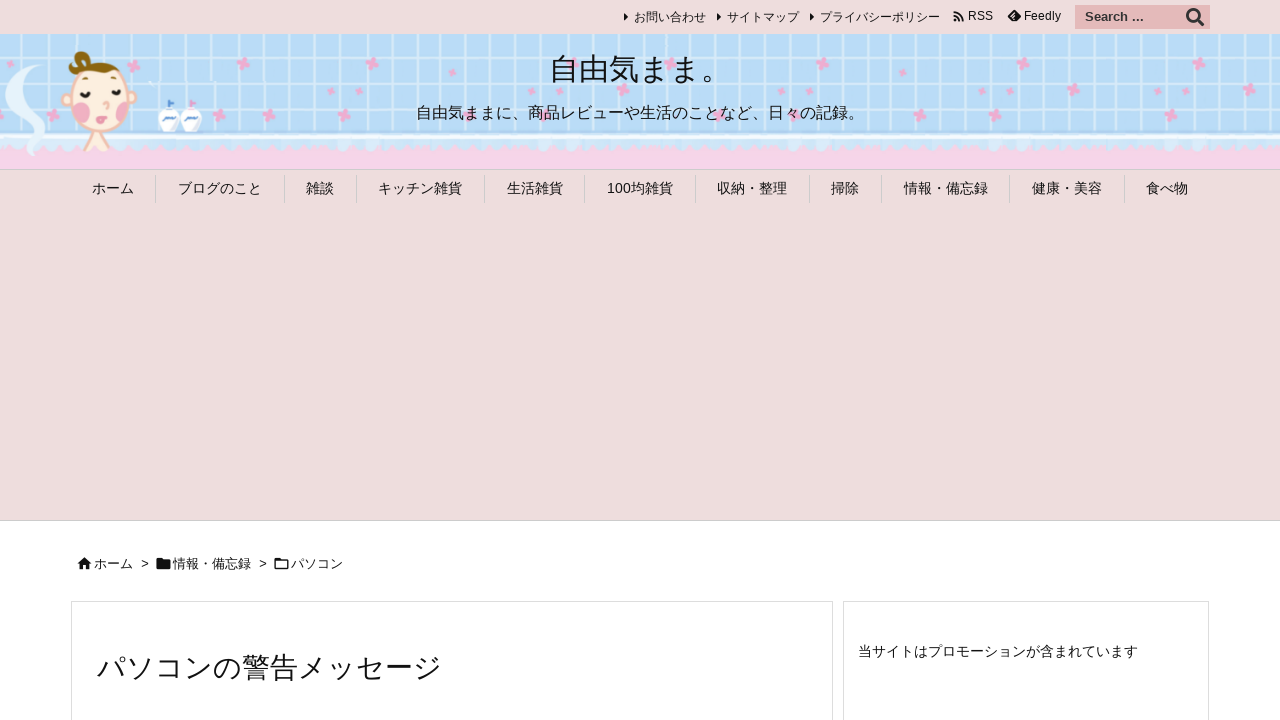

--- FILE ---
content_type: text/html; charset=UTF-8
request_url: https://jiyuu-kimama.com/archives/388
body_size: 33310
content:
<!DOCTYPE html>
<html lang="ja" itemscope itemtype="https://schema.org/WebPage">
<head prefix="og: http://ogp.me/ns# article: http://ogp.me/ns/article# fb: http://ogp.me/ns/fb#">
<meta charset="UTF-8" />
<meta http-equiv="X-UA-Compatible" content="IE=edge" />
<meta http-equiv="Content-Security-Policy" content="upgrade-insecure-requests" />
<meta name="viewport" content="width=device-width, initial-scale=1, user-scalable=yes" />
<title>パソコンの警告メッセージ | 自由気まま。</title>
<meta name='robots' content='max-image-preview:large' />
<link rel='dns-prefetch' href='//ajax.googleapis.com' />
<link rel="alternate" title="oEmbed (JSON)" type="application/json+oembed" href="https://jiyuu-kimama.com/wp-json/oembed/1.0/embed?url=https%3A%2F%2Fjiyuu-kimama.com%2Farchives%2F388" />
<link rel="alternate" title="oEmbed (XML)" type="text/xml+oembed" href="https://jiyuu-kimama.com/wp-json/oembed/1.0/embed?url=https%3A%2F%2Fjiyuu-kimama.com%2Farchives%2F388&#038;format=xml" />
<link rel='preconnect' href='//fonts.googleapis.com' crossorigin />
<link rel="preload" as="style" type="text/css" href="https://jiyuu-kimama.com/wp-content/themes/luxeritas/style.async.min.css?v=1725625534" />
<link rel="preload" as="font" type="font/woff2" href="https://jiyuu-kimama.com/wp-content/themes/luxeritas/fonts/icomoon/fonts/icomoon.woff2" crossorigin />
<link rel="canonical" href="https://jiyuu-kimama.com/archives/388" />
<link rel='shortlink' href='https://jiyuu-kimama.com/?p=388' />
<link rel="pingback" href="https://jiyuu-kimama.com/xmlrpc.php" />
<link rel="author" href="https://jiyuu-kimama.com/archives/author" />
<link rel="alternate" type="application/rss+xml" title="自由気まま。 RSS Feed" href="https://jiyuu-kimama.com/feed" />
<link rel="alternate" type="application/atom+xml" title="自由気まま。 Atom Feed" href="https://jiyuu-kimama.com/feed/atom" />
<meta name="description" content="パソコンでネットをしていると、時々出る警告メッセージ。原因はなんだろうなぁ？？？ ひとつは、最近結構頻繁に出る警告メッセージ。 警告：プラグインの応答がありませんShockwave Flash プラグ..." />
<meta name="theme-color" content="#4285f4">
<meta name="format-detection" content="telephone=no">
<meta name="referrer" content="no-referrer-when-downgrade" />
<meta property="og:type" content="article" />
<meta property="og:url" content="https://jiyuu-kimama.com/archives/388" />
<meta property="og:title" content="パソコンの警告メッセージ | 自由気まま。" />
<meta property="og:description" content="パソコンでネットをしていると、時々出る警告メッセージ。原因はなんだろうなぁ？？？ ひとつは、最近結構頻繁に出る警告メッセージ。 警告：プラグインの応答がありませんShockwave..." />
<meta property="og:image" content="https://jiyuu-kimama.com/wp-content/uploads/89.jpg" />
<meta property="og:image:width" content="800" />
<meta property="og:image:height" content="600" />
<meta property="og:image:alt" content="パソコン" />
<meta property="og:site_name" content="自由気まま。" />
<meta property="og:locale" content="ja_JP" />
<meta property="article:section" content="パソコン" />
<meta property="article:published_time" content="2015-01-23T11:24:51Z" />
<meta property="article:modified_time" content="2015-01-23T11:24:51Z" />
<meta name="twitter:card" content="summary" />
<meta name="twitter:domain" content="jiyuu-kimama.com" />
<meta name="twitter:creator" content="@reemu2" />
<meta name="twitter:site" content="@reemu2" />
<style id='wp-img-auto-sizes-contain-inline-css'>
img:is([sizes=auto i],[sizes^="auto," i]){contain-intrinsic-size:3000px 1500px}
/*# sourceURL=wp-img-auto-sizes-contain-inline-css */</style>
<style id='wp-emoji-styles-inline-css'>
img.wp-smiley, img.emoji {
display: inline !important;
border: none !important;
box-shadow: none !important;
height: 1em !important;
width: 1em !important;
margin: 0 0.07em !important;
vertical-align: -0.1em !important;
background: none !important;
padding: 0 !important;
}
/*# sourceURL=wp-emoji-styles-inline-css */</style>
<style id='global-styles-inline-css' type='text/css'>
:root{--wp--preset--aspect-ratio--square: 1;--wp--preset--aspect-ratio--4-3: 4/3;--wp--preset--aspect-ratio--3-4: 3/4;--wp--preset--aspect-ratio--3-2: 3/2;--wp--preset--aspect-ratio--2-3: 2/3;--wp--preset--aspect-ratio--16-9: 16/9;--wp--preset--aspect-ratio--9-16: 9/16;--wp--preset--color--black: #000000;--wp--preset--color--cyan-bluish-gray: #abb8c3;--wp--preset--color--white: #ffffff;--wp--preset--color--pale-pink: #f78da7;--wp--preset--color--vivid-red: #cf2e2e;--wp--preset--color--luminous-vivid-orange: #ff6900;--wp--preset--color--luminous-vivid-amber: #fcb900;--wp--preset--color--light-green-cyan: #7bdcb5;--wp--preset--color--vivid-green-cyan: #00d084;--wp--preset--color--pale-cyan-blue: #8ed1fc;--wp--preset--color--vivid-cyan-blue: #0693e3;--wp--preset--color--vivid-purple: #9b51e0;--wp--preset--gradient--vivid-cyan-blue-to-vivid-purple: linear-gradient(135deg,rgb(6,147,227) 0%,rgb(155,81,224) 100%);--wp--preset--gradient--light-green-cyan-to-vivid-green-cyan: linear-gradient(135deg,rgb(122,220,180) 0%,rgb(0,208,130) 100%);--wp--preset--gradient--luminous-vivid-amber-to-luminous-vivid-orange: linear-gradient(135deg,rgb(252,185,0) 0%,rgb(255,105,0) 100%);--wp--preset--gradient--luminous-vivid-orange-to-vivid-red: linear-gradient(135deg,rgb(255,105,0) 0%,rgb(207,46,46) 100%);--wp--preset--gradient--very-light-gray-to-cyan-bluish-gray: linear-gradient(135deg,rgb(238,238,238) 0%,rgb(169,184,195) 100%);--wp--preset--gradient--cool-to-warm-spectrum: linear-gradient(135deg,rgb(74,234,220) 0%,rgb(151,120,209) 20%,rgb(207,42,186) 40%,rgb(238,44,130) 60%,rgb(251,105,98) 80%,rgb(254,248,76) 100%);--wp--preset--gradient--blush-light-purple: linear-gradient(135deg,rgb(255,206,236) 0%,rgb(152,150,240) 100%);--wp--preset--gradient--blush-bordeaux: linear-gradient(135deg,rgb(254,205,165) 0%,rgb(254,45,45) 50%,rgb(107,0,62) 100%);--wp--preset--gradient--luminous-dusk: linear-gradient(135deg,rgb(255,203,112) 0%,rgb(199,81,192) 50%,rgb(65,88,208) 100%);--wp--preset--gradient--pale-ocean: linear-gradient(135deg,rgb(255,245,203) 0%,rgb(182,227,212) 50%,rgb(51,167,181) 100%);--wp--preset--gradient--electric-grass: linear-gradient(135deg,rgb(202,248,128) 0%,rgb(113,206,126) 100%);--wp--preset--gradient--midnight: linear-gradient(135deg,rgb(2,3,129) 0%,rgb(40,116,252) 100%);--wp--preset--font-size--small: 13px;--wp--preset--font-size--medium: 20px;--wp--preset--font-size--large: 36px;--wp--preset--font-size--x-large: 42px;--wp--preset--spacing--20: 0.44rem;--wp--preset--spacing--30: 0.67rem;--wp--preset--spacing--40: 1rem;--wp--preset--spacing--50: 1.5rem;--wp--preset--spacing--60: 2.25rem;--wp--preset--spacing--70: 3.38rem;--wp--preset--spacing--80: 5.06rem;--wp--preset--shadow--natural: 6px 6px 9px rgba(0, 0, 0, 0.2);--wp--preset--shadow--deep: 12px 12px 50px rgba(0, 0, 0, 0.4);--wp--preset--shadow--sharp: 6px 6px 0px rgba(0, 0, 0, 0.2);--wp--preset--shadow--outlined: 6px 6px 0px -3px rgb(255, 255, 255), 6px 6px rgb(0, 0, 0);--wp--preset--shadow--crisp: 6px 6px 0px rgb(0, 0, 0);}:where(.is-layout-flex){gap: 0.5em;}:where(.is-layout-grid){gap: 0.5em;}body .is-layout-flex{display: flex;}.is-layout-flex{flex-wrap: wrap;align-items: center;}.is-layout-flex > :is(*, div){margin: 0;}body .is-layout-grid{display: grid;}.is-layout-grid > :is(*, div){margin: 0;}:where(.wp-block-columns.is-layout-flex){gap: 2em;}:where(.wp-block-columns.is-layout-grid){gap: 2em;}:where(.wp-block-post-template.is-layout-flex){gap: 1.25em;}:where(.wp-block-post-template.is-layout-grid){gap: 1.25em;}.has-black-color{color: var(--wp--preset--color--black) !important;}.has-cyan-bluish-gray-color{color: var(--wp--preset--color--cyan-bluish-gray) !important;}.has-white-color{color: var(--wp--preset--color--white) !important;}.has-pale-pink-color{color: var(--wp--preset--color--pale-pink) !important;}.has-vivid-red-color{color: var(--wp--preset--color--vivid-red) !important;}.has-luminous-vivid-orange-color{color: var(--wp--preset--color--luminous-vivid-orange) !important;}.has-luminous-vivid-amber-color{color: var(--wp--preset--color--luminous-vivid-amber) !important;}.has-light-green-cyan-color{color: var(--wp--preset--color--light-green-cyan) !important;}.has-vivid-green-cyan-color{color: var(--wp--preset--color--vivid-green-cyan) !important;}.has-pale-cyan-blue-color{color: var(--wp--preset--color--pale-cyan-blue) !important;}.has-vivid-cyan-blue-color{color: var(--wp--preset--color--vivid-cyan-blue) !important;}.has-vivid-purple-color{color: var(--wp--preset--color--vivid-purple) !important;}.has-black-background-color{background-color: var(--wp--preset--color--black) !important;}.has-cyan-bluish-gray-background-color{background-color: var(--wp--preset--color--cyan-bluish-gray) !important;}.has-white-background-color{background-color: var(--wp--preset--color--white) !important;}.has-pale-pink-background-color{background-color: var(--wp--preset--color--pale-pink) !important;}.has-vivid-red-background-color{background-color: var(--wp--preset--color--vivid-red) !important;}.has-luminous-vivid-orange-background-color{background-color: var(--wp--preset--color--luminous-vivid-orange) !important;}.has-luminous-vivid-amber-background-color{background-color: var(--wp--preset--color--luminous-vivid-amber) !important;}.has-light-green-cyan-background-color{background-color: var(--wp--preset--color--light-green-cyan) !important;}.has-vivid-green-cyan-background-color{background-color: var(--wp--preset--color--vivid-green-cyan) !important;}.has-pale-cyan-blue-background-color{background-color: var(--wp--preset--color--pale-cyan-blue) !important;}.has-vivid-cyan-blue-background-color{background-color: var(--wp--preset--color--vivid-cyan-blue) !important;}.has-vivid-purple-background-color{background-color: var(--wp--preset--color--vivid-purple) !important;}.has-black-border-color{border-color: var(--wp--preset--color--black) !important;}.has-cyan-bluish-gray-border-color{border-color: var(--wp--preset--color--cyan-bluish-gray) !important;}.has-white-border-color{border-color: var(--wp--preset--color--white) !important;}.has-pale-pink-border-color{border-color: var(--wp--preset--color--pale-pink) !important;}.has-vivid-red-border-color{border-color: var(--wp--preset--color--vivid-red) !important;}.has-luminous-vivid-orange-border-color{border-color: var(--wp--preset--color--luminous-vivid-orange) !important;}.has-luminous-vivid-amber-border-color{border-color: var(--wp--preset--color--luminous-vivid-amber) !important;}.has-light-green-cyan-border-color{border-color: var(--wp--preset--color--light-green-cyan) !important;}.has-vivid-green-cyan-border-color{border-color: var(--wp--preset--color--vivid-green-cyan) !important;}.has-pale-cyan-blue-border-color{border-color: var(--wp--preset--color--pale-cyan-blue) !important;}.has-vivid-cyan-blue-border-color{border-color: var(--wp--preset--color--vivid-cyan-blue) !important;}.has-vivid-purple-border-color{border-color: var(--wp--preset--color--vivid-purple) !important;}.has-vivid-cyan-blue-to-vivid-purple-gradient-background{background: var(--wp--preset--gradient--vivid-cyan-blue-to-vivid-purple) !important;}.has-light-green-cyan-to-vivid-green-cyan-gradient-background{background: var(--wp--preset--gradient--light-green-cyan-to-vivid-green-cyan) !important;}.has-luminous-vivid-amber-to-luminous-vivid-orange-gradient-background{background: var(--wp--preset--gradient--luminous-vivid-amber-to-luminous-vivid-orange) !important;}.has-luminous-vivid-orange-to-vivid-red-gradient-background{background: var(--wp--preset--gradient--luminous-vivid-orange-to-vivid-red) !important;}.has-very-light-gray-to-cyan-bluish-gray-gradient-background{background: var(--wp--preset--gradient--very-light-gray-to-cyan-bluish-gray) !important;}.has-cool-to-warm-spectrum-gradient-background{background: var(--wp--preset--gradient--cool-to-warm-spectrum) !important;}.has-blush-light-purple-gradient-background{background: var(--wp--preset--gradient--blush-light-purple) !important;}.has-blush-bordeaux-gradient-background{background: var(--wp--preset--gradient--blush-bordeaux) !important;}.has-luminous-dusk-gradient-background{background: var(--wp--preset--gradient--luminous-dusk) !important;}.has-pale-ocean-gradient-background{background: var(--wp--preset--gradient--pale-ocean) !important;}.has-electric-grass-gradient-background{background: var(--wp--preset--gradient--electric-grass) !important;}.has-midnight-gradient-background{background: var(--wp--preset--gradient--midnight) !important;}.has-small-font-size{font-size: var(--wp--preset--font-size--small) !important;}.has-medium-font-size{font-size: var(--wp--preset--font-size--medium) !important;}.has-large-font-size{font-size: var(--wp--preset--font-size--large) !important;}.has-x-large-font-size{font-size: var(--wp--preset--font-size--x-large) !important;}
/*# sourceURL=global-styles-inline-css */
</style>

<style id='classic-theme-styles-inline-css'>
/*! This file is auto-generated */
.wp-block-button__link{color:#fff;background-color:#32373c;border-radius:9999px;box-shadow:none;text-decoration:none;padding:calc(.667em + 2px) calc(1.333em + 2px);font-size:1.125em}.wp-block-file__button{background:#32373c;color:#fff;text-decoration:none}
/*# sourceURL=/wp-includes/css/classic-themes.min.css */</style>
<link rel="stylesheet" id="contact-form-7-css" href="//jiyuu-kimama.com/wp-content/plugins/contact-form-7/includes/css/styles.css" media="all" />
<style id='luxech-inline-css'>
/*! Luxeritas WordPress Theme 3.25.0 - (C) 2015 Thought is free. */*,*:before,*:after{box-sizing:border-box}@-ms-viewport{width:device-width}a:not([href]):not([tabindex]),a:not([href]):not([tabindex]):hover,a:not([href]):not([tabindex]):focus{color:inherit;text-decoration:none}a:not([href]):not([tabindex]):focus{outline:0}h1{font-size:2em;margin:.67em 0}small{font-size:80%}img{border-style:none;vertical-align:middle}hr{box-sizing:content-box;height:0;overflow:visible;margin-top:1rem;margin-bottom:1rem;border:0}pre{margin-top:0;margin-bottom:1rem;overflow:auto;-ms-overflow-style:scrollbar}code,pre{font-family:monospace,monospace;font-size:1em}ul ul,ol ul,ul ol,ol ol{margin-bottom:0}p{margin-top:0;margin-bottom:1rem}button{border-radius:0}input,button,select,optgroup,textarea{margin:0;font-family:inherit;font-size:inherit;line-height:inherit}button,input{overflow:visible}button,select{text-transform:none}button,[type=button],[type=reset],[type=submit]{-webkit-appearance:button}button:not(:disabled),[type=button]:not(:disabled),[type=reset]:not(:disabled),[type=submit]:not(:disabled){cursor:pointer}::-moz-focus-inner{padding:0;border-style:none}::-webkit-inner-spin-button{height:auto}::-webkit-search-decoration{-webkit-appearance:none}label{display:inline-block;margin-bottom:.5rem}h1,h2,h3,h4,h5,h6{margin-top:0;margin-bottom:.5rem;font-family:inherit;font-weight:500;line-height:1.2;color:inherit}.container{width:100%;margin-right:auto;margin-left:auto}@media (min-width:768px){.container{max-width:720px}}@media (min-width:992px){.container{max-width:960px}}@media (min-width:1200px){.container{max-width:1140px}}.row{display:flex;flex-wrap:wrap}div[class^=col-]{flex:0 0 auto;position:relative;width:100%;min-height:1px;padding-right:15px;padding-left:15px}.col-12{max-width:100%}.col-6{max-width:50%}.col-4{max-width:33.333333%}.clearfix:after{display:block;clear:both;content:""}.pagination{display:flex;padding-left:0;list-style:none;border-radius:.25rem}table{border-collapse:collapse}caption{padding-top:.75rem;padding-bottom:.75rem;color:#6c757d;text-align:left;caption-side:bottom}th{text-align:left}body .material-icons,body .material-icons-outlined{font-size:inherit;font-feature-settings:'liga';-moz-osx-font-smoothing:grayscale;text-rendering:optimizeLegibility;transform:scale(1.3,1.3);transform-origin:top;margin-top:-.16em}.material-icons.flip-h{transform:scale(-1.3,1.3)}.material-icons.rotate{transform:rotate(180deg) translate(0,-1.3em) scale(1.3,1.3)}.material-icons.pull-left{float:left;margin-right:.3em}.material-icons.pull-right{float:right;margin-left:.3em}@font-face{font-family:'icomoon';src:url('/wp-content/themes/luxeritas/fonts/icomoon/fonts/icomoon.eot');src:url('/wp-content/themes/luxeritas/fonts/icomoon/fonts/icomoon.eot') format('embedded-opentype'),url('/wp-content/themes/luxeritas/fonts/icomoon/fonts/icomoon.woff2') format('woff2'),url('/wp-content/themes/luxeritas/fonts/icomoon/fonts/icomoon.woff') format('woff'),url('/wp-content/themes/luxeritas/fonts/icomoon/fonts/icomoon.ttf') format('truetype'),url('/wp-content/themes/luxeritas/fonts/icomoon/fonts/icomoon.svg') format('svg');font-weight:400;font-style:normal;font-display:swap}[class^=ico-],[class*=" ico-"]{font-family:'icomoon';display:inline-block;font-style:normal;font-weight:400;font-variant:normal;text-transform:none;text-rendering:auto;line-height:1;-webkit-font-smoothing:antialiased;-moz-osx-font-smoothing:grayscale}.ico-speech-bubble:before{content:"\e903"}.ico-external-link-alt:before{content:"\f35d"}.ico-external-link-square-alt:before{content:"\f360"}.ico-line:before{content:"\e700"}.ico-feedly:before{content:"\e600"}.ico-plus-square:before{content:"\f0fe"}.ico-minus-square:before{content:"\f146"}.ico-caret-square-down:before{content:"\f150"}.ico-search:before{content:"\f002"}.ico-link:before{content:"\f0c1"}.ico-caret-right:before{content:"\f0da"}.ico-spinner:before{content:"\f110"}.ico-comment:before{content:"\e900"}.ico-comments:before{content:"\e901"}.ico-chevron-up:before{content:"\f077"}.ico-chevron-down:before{content:"\f078"}.ico-twitter:before{content:"\f099"}.ico-x-twitter:before{content:"\e902"}.ico-facebook:before{content:"\f09a"}.ico-linkedin:before{content:"\f0e1"}.ico-angle-double-right:before{content:"\f101"}.ico-chevron-circle-left:before{content:"\f137"}.ico-chevron-circle-right:before{content:"\f138"}.ico-youtube-play:before{content:"\f16a"}.ico-instagram:before{content:"\f16d"}.ico-pinterest-p:before{content:"\f231"}.ico-get-pocket:before{content:"\f265"}.ico-spin{animation:ico-spin 2s infinite linear}@keyframes ico-spin{0%{transform:rotate(0)}100%{transform:rotate(360deg)}}*{margin:0;padding:0}a:hover,.term img,a:hover,.term img:hover{transition:opacity .3s,transform .5s}a:hover img{opacity:.8}hr{border-top:1px dotted #999}img,video,object,canvas{max-width:100%;height:auto;box-sizing:content-box}.no-js img.lazy{display:none!important}pre,ul,ol{margin:1.6em 0}ul ul,ol ol,ul ol,ol ul{margin:0 .6em 0}pre{margin-bottom:30px}blockquote,.wp-block-quote{display:block;position:relative;overflow:hidden;overflow-wrap:anywhere;margin:1.6em 5px;padding:25px;font-size:1.4rem;background:#fdfdfd;border:0;border-radius:6px;box-shadow:0 5px 5px 0 rgba(18,63,82,.035),0 0 0 1px rgba(176,181,193,.2)}blockquote:after{content:"\275b\275b";display:block;position:absolute;font-family:Arial,sans-serif;font-size:200px;line-height:1em;left:-25px;top:-15px;opacity:.04}blockquote cite,.wp-block-quote cite{display:block;text-align:right;font-family:serif;font-size:.9em;font-style:oblique}.wp-block-quote:not(.is-large):not(.is-style-large){border:0}blockquote ol:first-child,blockquote p:first-child,blockquote ul:first-child{margin-top:5px}blockquote ol:last-child,blockquote p:last-child,blockquote ul:last-child{margin-bottom:5px}[type=submit],[type=text],[type=email],.reply a{display:inline;line-height:1;vertical-align:middle;padding:12px 12px 11px;max-width:100%}.reply a,[type=submit],.widget_categories select,.widget_archive select{color:#333;font-weight:400;background:#fff;border:1px solid #ddd}option,textarea,[type=text],[type=email],[type=search]{color:inherit;background:#fff;border:1px solid #ddd}[type=search]{-webkit-appearance:none;outline-offset:-2px;line-height:1;border-radius:0}textarea{overflow:auto;resize:vertical;padding:8px;max-width:100%}button{appearance:none;outline:0;border:0}.cboth{clear:both}.bold{font-weight:700}.wp-caption{margin-bottom:1.6em;max-width:100%}.wp-caption img[class*=wp-image-]{display:block;margin:0}.post .wp-caption-text,.post .wp-caption-dd{font-size:1.2rem;line-height:1.5;margin:0;padding:.5em 0}.sticky .posted-on{display:none}.bypostauthor>article .fn:after{content:"";position:relative}.screen-reader-text{clip:rect(1px,1px,1px,1px);height:1px;overflow:hidden;position:absolute !important;width:1px}strong{font-weight:700}em{font-style:italic}.alignleft{display:inline;float:left}.alignright{display:inline;float:right}.aligncenter{display:block;margin-right:auto;margin-left:auto}.post .alignfull{margin-left:-68px;margin-right:-68px}figure.alignwide>img,figure.alignfull>img{min-width:100%}blockquote.alignleft,.wp-caption.alignleft,.post img.alignleft{margin:.4em 1.6em 1.6em 0}blockquote.alignright,.wp-caption.alignright,.post img.alignright{margin:.4em 0 1.6em 1.6em}blockquote.aligncenter,.wp-caption.aligncenter,.post img.aligncenter{clear:both;margin-top:.4em;margin-bottom:1.6em}.wp-caption.alignleft,.wp-caption.alignright,.wp-caption.aligncenter{margin-bottom:1.2em}img[class*=wp-image-],img[class*=attachment-]{max-width:100%;height:auto}.gallery-item{display:inline-block;text-align:left;vertical-align:top;margin:0 0 1.5em;padding:0 1em 0 0;width:50%}.gallery-columns-1 .gallery-item{width:100%}.gallery-columns-2 .gallery-item{max-width:50%}@media screen and (min-width:30em){.gallery-item{max-width:25%}.gallery-columns-1 .gallery-item{max-width:100%}.gallery-columns-2 .gallery-item{max-width:50%}.gallery-columns-3 .gallery-item{max-width:33.33%}.gallery-columns-4 .gallery-item{max-width:25%}}.gallery-caption{display:block;font-size:1.2rem;line-height:1.5;padding:.5em 0}.wp-block-image{margin:1.6em 0}figure.wp-block-image{display:inline-block}.post ul.blocks-gallery-grid{padding:0}#head-in{padding-top:28px;background:#fff}.band{position:absolute;top:0;left:0;right:0}div[id*=head-band]{margin:auto;height:34px;line-height:34px;overflow:hidden;background:#fff;border-bottom:1px solid #ddd}.band-menu{position:relative;margin:auto}.band-menu ul{font-size:1px;margin:0 -5px 0 0;position:absolute;right:10px;list-style:none}.band-menu li{display:inline-block;vertical-align:middle;font-size:1.2rem;margin:0 3px;line-height:1}.band-menu li a{color:#111;text-decoration:none}.band-menu li a:hover{color:#09f}.band-menu .menu-item a:before{display:inline;margin:5px;line-height:1;font-family:"icomoon";content:"\f0da"}div[id*=head-band] .snsf{display:block;min-width:28px;height:20px;margin:-2px -6px 0 0;text-align:center}div[id*=head-band] .snsf a{display:block;height:100%;width:100%;text-decoration:none;letter-spacing:0;font-family:Verdana,Arial,Helvetica,Roboto;padding:4px;border-radius:2px}#sitename{display:inline-block;max-width:100%;margin:0 0 12px;font-size:2.8rem;line-height:1.4}#sitename a{color:inherit;text-decoration:none}.desc{line-height:1.4}.info{padding:20px 10px;overflow:hidden}.logo,.logo-up{position:relative;margin:15px auto -10px auto;text-align:center}.logo-up{margin:15px auto 0 auto}#header .head-cover{position:relative;margin:auto}#header #gnavi,#foot-in,.foot-nav{margin:auto}#nav{margin:0;padding:0;border-top:1px solid #ddd;border-bottom:1px solid #ddd;position:relative;z-index:20}#nav,#gnavi ul.gu,#gnavi li.gl>a,.mobile-nav{color:#111;background:#fff}#gnavi .mobile-nav{display:none}#gnavi .nav-menu{display:block}#gnavi ul.gu{margin:0}#gnavi li.gl{float:left;position:relative;list-style-type:none;text-indent:0;white-space:nowrap}#gnavi li.gl>a{display:block;text-decoration:none;text-align:center;height:100%}#gnavi li ul.gu{display:none}@media (min-width:992px){#gnavi ul.gu{display:flex;flex-wrap:wrap}#gnavi li.gl{flex:0 0 auto;min-width:1px;background:#09f}#gnavi .gc>ul>li.gl{background:0 0}#gnavi li.gl>a>.gim{display:block;height:100%}#gnavi .gc>ul>li>a>.gim{transition:.4s;border-bottom:0;padding:16px 18px}#gnavi li.gl>ul{display:none;margin:0;border:1px solid #ddd;border-bottom:0;background:0 0;position:absolute;top:100%;z-index:1}#gnavi li li.gl{width:100%;min-width:160px}#gnavi li li.gl a>.gim{border-bottom:1px solid #ddd;font-size:1.3rem;padding:10px 15px;width:100%;text-align:left}#gnavi li li.gl>ul{padding:0;border-top:1px solid #ddd;overflow:hidden;top:-1px;left:100%}#gnavi li.gl:hover>a,#gnavi li.gl:hover>a>.gim,div.mobile-nav:hover,ul.mobile-nav li:hover{color:#fff;background:#09f}#gnavi li[class*=current]>a{background:none repeat scroll 0 0 #000;color:#fff}#gnavi ul ul>li[class*=children]>a>.gim:after{font-family:"icomoon";content:"\f0da";position:absolute;right:6px;top:0;bottom:0;margin:auto;height:1.3rem}}@media (max-width:991px){.mobile-nav p{letter-spacing:0;font-size:1.1rem;line-height:1;margin:6px 0 0}.mobile-nav li{white-space:nowrap;text-align:center;padding:8px 10px;border:0;list-style:none;cursor:pointer}.mobile-nav li:hover{opacity:.6}.mobile-nav li i,.mobile-nav li svg{font-size:1.8rem;font-style:normal}#gnavi ul.gu{display:none;border:0;border-bottom:solid 1px #ddd}#gnavi li.gl{display:block;float:none;width:100%;padding-left:0;text-align:left;line-height:2.3;border-top:1px solid #ddd;list-style:disc inside}#gnavi li.gl:hover>a>.gim{background:0 0}}#primary{border:1px solid transparent}#section,.grid{margin:0 10px 20px 0}.grid{padding:45px 68px;background:#fff;border:1px solid #ddd}#breadcrumb{margin:20px 0 15px;padding:8px;line-height:2}#breadcrumb,#breadcrumb a{color:#111;text-decoration:none;word-break:normal}#breadcrumb a:hover{text-decoration:underline}#breadcrumb h1,#breadcrumb li{display:inline;list-style-type:none;font-size:1.3rem}#breadcrumb i,#breadcrumb svg{margin-right:3px}#breadcrumb i.arrow{margin:0 8px}.term{margin-right:10px}.term img{float:left;max-width:40%;height:auto;margin-bottom:15px;background:inherit;border:1px solid #ddd;border-radius:4px;box-shadow:0 0 2px 1px rgba(255,255,255,1) inset}.term img:hover{border-color:#06c}#related .term img{padding:1px;width:100px;height:100px}.read-more-link,.read-more-link i,.read-more-link svg{text-decoration:underline}#list a{word-break:normal}#list .toc{margin:0 0 25px}#list .excerpt{margin:0 0 12px;line-height:1.8}.exsp{display:inline}#list .read-more{clear:both;line-height:1;margin:35px 0 30px;text-align:right}#list .read-more{margin:0}@media (max-width:575px){.read-more-link{color:inherit;background:#fafafa;border:1px solid #aaa}.read-more-link:hover{color:#dc143c;background:#f0f0f0;text-decoration:none}}.meta,.post .meta{margin:0;font-size:1.4rem;color:#111;margin-bottom:35px;vertical-align:middle;padding:16px 0}.meta a{display:inline-block;color:#111;text-decoration:underline}.meta i{margin-right:6px}.meta span{margin:0 12px 0 0}.meta span.break{margin:0 8px 0 4px}.meta span.first-item{margin:0;white-space:nowrap}.meta-box{margin:30px 10px}.toc .meta-u,.post .meta-u{background:0 0;border:0;margin:0 0 10px;padding:0}.post .meta-u{overflow:hidden;text-align:right}#paging{margin:auto;text-align:center}#paging ul{padding:0}#paging i{font-weight:700}#paging .not-allow i{font-weight:400;opacity:.3}.pagination{display:flex;justify-content:center;margin:0}.pagination li{flex:1 1 42px;max-width:42px;min-width:27px;float:left}.pagination>li>a,.pagination>li>span{display:inline-block;text-decoration:none;width:100%;padding:6px 0;color:inherit;background:#fff;border:1px solid #ddd;border-right:0}.pagination>li:last-child>a,.pagination>li:last-child>span,.pagination>.not-allow:first-child>span:hover{border-right:1px solid #ddd}.pagination>.active>span,.pagination .current,.pagination>li>a:hover{color:#fff;background:#dc143c}.pagination>.active>span:hover,.pagination>.not-allow>span:hover{cursor:text}.post #paging{margin:20px 0 40px}.post{font-size:1.6rem;line-height:1.9}.post p{margin:1.3em 0}.post a{text-decoration:underline}.post h2,.post h3,.post h4,.post h5,.post h6{line-height:1.4;margin-top:35px;margin-bottom:30px}.post h1:first-child{margin-top:0}.post h2{border-left:8px solid #999;font-size:2.4rem;margin-top:50px;padding:8px 20px}.post h3{font-size:2.2rem;padding:2px 15px;margin-top:50px;margin-left:5px;border-left:2px #999 solid}.post h4{font-size:1.8rem;padding:0 12px;border:0;border-left:solid 12px #999}.post h2:first-child,.post h3:first-child{margin-top:30px}.post table{margin-bottom:30px}.post td,.post th{padding:8px 10px;border:1px solid #ddd}.post th{text-align:center;background:#f5f5f5}.post ul,.post ol{padding:0 0 0 30px}.post .vcard{text-align:right}.post .vcard i,.post .vcard svg{margin-right:8px}.entry-title,#front-page-title{font-size:2.8rem;line-height:1.5;background:0 0;border:none;margin:0 0 10px;padding:0}.entry-title a{color:inherit;text-decoration:none}.entry-title a:hover{color:#dc143c}#sns-tops{margin:-25px 0 45px}#sns-bottoms{margin:16px 0 0}#bottom-area #sns-bottoms{margin-bottom:0}.sns-msg h2{display:inline-block;margin:0 0 0 5px;padding:0 8px;line-height:1;font-size:1.6rem;background:0 0;border:none;border-bottom:5px solid #ccc}#pnavi{clear:both;padding:0;border:1px solid #ddd;background:#fff;height:auto;overflow:hidden}#pnavi .next,#pnavi .prev{position:relative}#pnavi .next{text-align:right;border-bottom:1px solid #ddd}#pnavi i,#pnavi svg{font-size:2.2rem}#pnavi .next-arrow,#pnavi .prev-arrow{font-size:1.6rem;position:absolute;top:10px}#pnavi .next-arrow *,#pnavi .prev-arrow *{vertical-align:middle}#pnavi .next-arrow{left:20px}#pnavi .prev-arrow{right:20px}#pnavi .ntitle,#pnavi .ptitle{margin-top:32px}#pnavi img{height:100px;width:100px;border:1px solid #ddd;border-radius:8px}#pnavi a{display:block;padding:15px 30px;overflow:hidden;text-decoration:none;color:#666;min-height:132px}#pnavi a:hover{color:#dc143c}#pnavi a>img,#pnavi a:hover>img{transition:opacity .4s,transform .4s}#pnavi a:hover>img{border-color:#337ab7}#pnavi .block-span{display:block;margin-top:35px}#pnavi .next img,#pnavi .no-img-next i,#pnavi .no-img-next svg{float:right;margin:0 0 0 10px}#pnavi .prev img,#pnavi .no-img-prev i,#pnavi .no-img-prev svg{float:left;margin:0 10px 0 0}#pnavi i.navi-home,#pnavi svg.navi-home,#pnavi .no-img-next i,#pnavi .no-img-next svg,#pnavi .no-img-prev i,#pnavi .no-img-prev svg{font-size:7.6rem;padding:5px 0}@media (min-width:1200px),(min-width:540px) and (max-width:991px){#pnavi .next,#pnavi .prev,#pnavi .next a,#pnavi .prev a{padding-bottom:32767px;margin-bottom:-32752px}#pnavi .next,#pnavi .prev{margin-bottom:-32767px;width:50%}#pnavi .next{float:right;border-left:1px solid #ddd}}.related,.discussion,.tb{font-size:2.4rem;line-height:2;margin:0 0 15px}.related i,.related svg,.discussion i,.discussion svg,.tb i,.tb svg{margin-right:10px}#related{padding:0}#related .term img{float:left;margin:8px 10px 8px 0}#related h3{font-size:1.6rem;font-weight:700;padding:0;margin:10px 0 10px 10px;border:none}#related h3 a{color:inherit;text-decoration:none;line-height:1.6}#related h3 a:hover{color:#09f}#related .toc{padding:10px 0;border-top:1px dotted #ccc}#related .toc:first-child{border-top:none}#related .excerpt p{display:inline;opacity:.7;font-size:1.3rem}#comments h3{font-size:1.6rem;border:none;padding:10px 0;margin-bottom:10px}#comments h3 i,#comments h3 svg{font-size:2.2rem;margin-right:10px}.comments-list,.comments-list li{border-bottom:1px solid #ddd}.comments-list li{margin-bottom:20px}.comments-list .comment-body{padding-bottom:20px}.comments-list li:last-child{margin-bottom:0;padding-bottom:0;border:none}#comments p{font-size:1.4rem;margin:20px 0}#comments label{display:block}.comment-author.vcard .avatar{display:block;float:left;margin:0 10px 20px 0}.comment-meta{margin-bottom:40px}.comment-meta:after{content:" ";clear:both}.fn{line-height:1.6;font-size:1.5rem}.says{margin-left:10px}.commentmetadata{font-size:1.4rem;height:15px;padding:10px 10px 10px 0}.reply a{display:block;text-decoration:none;text-align:center;width:65px;margin:0 0 0 auto}.comments-list{padding-left:0;list-style-type:none}.comments-list li.depth-1>ul.children{padding-left:30px}.comments-list li{list-style-type:none}#comments .no-comments{margin:0 0 20px;padding:10px 20px 30px;border-bottom:1px solid #ddd}#c-paging{text-align:center;padding:0 0 20px;border-bottom:1px solid #ccc}#commentform p{margin:0 0 20px}#respond{font-size:1.6rem}#commentform .tags{padding:10px;font-size:1.3rem}#commentform-author{display:flex;flex-wrap:wrap}.comment-form-author{flex:0 1 35%;padding-right:10px}.comment-form-email{flex:1 0 64%}#commentform,#comments textarea,[type^=text],[class^=comment-form-]{margin:0;width:100%}#comments .comment-form-cookies-consent{display:table}#comments .comment-form-cookies-consent *{display:table-cell;margin:0 5px 0 0;width:auto;vertical-align:middle}#comments .form-submit{margin:0}#comments .comments-list .form-submit{margin-bottom:40px}#comments [type=submit]{color:#fff;background:#666;padding:18px 18px 17px;cursor:pointer}#comments [type=submit]:hover{background:#dc143c}#trackback input{width:100%;margin:0 0 10px}#list-title{margin:0 0 40px;font-size:2.8rem;font-weight:400}#section .grid #list-title{margin:0}div[id*=side-],#col3{padding:20px 0;border:1px solid #ddd;background:#fff}#side .widget,#col3 .widget{overflow-wrap:anywhere;margin:0 6px;padding:20px 7px;border:1px solid transparent}#side ul,#col3 ul{margin-bottom:0}#side ul li,#col3 ul li{list-style-type:none;line-height:2;margin:0;padding:0}#side ul li li,#col3 ul li li{margin-left:16px}#side h3,#col3 h3,#side h4,#col3 h4{font-size:1.8rem;font-weight:700;color:#111;margin:4px 0 20px;padding:4px 0}.search-field{border:1px solid #bbb}#wp-calendar,.wp-calendar-nav{background:#fff}#wp-calendar caption{color:inherit;background:#fff}#wp-calendar #today{background:#ffec67}#wp-calendar .pad{background:#fff9f9}#footer{clear:both;background:#fff;border-top:1px solid #ddd;z-index:10}.row{margin:0}#foot-in{padding:25px 0}#foot-in a,#footer-menu,.foot-nav a{color:#111}#foot-in h4{font-size:1.8rem;font-weight:700;margin:15px 0;padding:4px 10px;border-left:8px solid #999}#foot-in ul li{list-style-type:none;line-height:1.8;margin:0 10px;padding:0}#foot-in ul li li{margin-left:15px}.foot-nav ul{margin:0 auto;padding:20px 15px}.foot-nav li{display:inline-block;margin:0}.foot-nav li:before{content:"\07c";margin:0 10px}.foot-nav li:first-child:before{content:"";margin:0}#copyright{font-size:1.2rem;padding:20px 0;color:#111;background:#fff;clear:both}#footer .copy{font-size:1.2rem;line-height:1;margin:20px 0 0;text-align:center}#footer .copy a{color:inherit}#footer #thk{margin:20px 0;white-space:nowrap;font-size:1.1rem;word-spacing:-1px}#page-top{position:fixed;bottom:14px;right:14px;font-weight:700;background:#656463;text-decoration:none;color:#fff;padding:16px 20px;text-align:center;cursor:pointer;transition:.8s;opacity:0;visibility:hidden;z-index:99}#page-top:hover{opacity:1!important}iframe{box-sizing:content-box;border:0}.i-video{display:block;position:relative;overflow:hidden}.i-video{padding-top:25px;padding-bottom:56.25%}.i-video iframe,.i-video object,.i-video embed{position:absolute;top:0;left:0;height:100%;width:100%}.i-embed iframe{width:100%}.head-under{margin-top:20px}.head-under,.post-title-upper,.post-title-under{margin-bottom:20px}.posts-under-1{padding:20px 0}.posts-under-2{padding-bottom:40px}.recentcomments a{display:inline;padding:0;margin:0}#main{flex:0 1 772px;max-width:772px;min-width:1px;float:left}#side{flex:0 0 366px;width:366px;min-width:1px;float:right}@media (min-width:992px){#primary,#field{display:flex}#breadcrumb,.head-cover{display:block !important}#sitename img{margin:0}}@media screen and (min-width:768px){.logo,#head-band-in,div[id*=head-band] .band-menu,#header .head-cover,#header #gnavi,#foot-in{max-width:720px}}@media screen and (min-width:992px){.logo,#head-band-in,div[id*=head-band] .band-menu,#header .head-cover,#header #gnavi,#foot-in{max-width:960px}}@media screen and (min-width:992px) and (max-width:1199px){#main{flex:0 1 592px;max-width:592px;min-width:1px}}@media screen and (min-width:1200px){.logo,#head-band-in,div[id*=head-band] .band-menu,#header .head-cover,#header #gnavi,#foot-in{max-width:1140px}#list .term img{width:auto;height:auto;margin-right:20px}}@media screen and (max-width:1199px){#list .term img{max-width:40%;height:auto;margin-right:20px}}@media print,(max-width:991px){#primary,#main,#side{display:block;width:100%;float:none;clear:both}div[id*=head-band]{padding:0 5px}#header #gnavi{padding-left:0;padding-right:0}#main{margin-bottom:30px}#section{margin-right:0}.grid,#side .widget,#col3 .widget{padding-left:20px;padding-right:20px}.grid{margin:0 0 20px}.post .alignfull{margin-left:-20px;margin-right:-20px}#side .widget,#col3 .widget{margin-left:0;margin-right:0}#related .toc{margin-right:15px}.comments-list li.depth-1>ul.children{padding-left:0}#foot-in{padding:0}#foot-in .col-xs-4,#foot-in .col-xs-6,#foot-in .col-xs-12{display:none}div[id*=side-]{margin-bottom:20px}#side-scroll{max-width:32767px}}@media (max-width:575px){.grid,#side .widget,#col3 .widget{padding-left:7px;padding-right:7px}.meta,.post .meta{font-size:1.2rem}#list .term img{max-width:30%;height:auto;margin:0 15px 25px 0}#list .excerpt{padding-left:0;margin:0 0 40px}.excerpt p:not(.meta){display:inline}.excerpt br{display:none}.read-more-link{display:block;clear:both;padding:12px;font-size:1.2rem;text-align:center;white-space:nowrap;overflow:hidden}.read-more-link,.read-more-link i{text-decoration:none}#list .term img{margin-bottom:30px}#list .read-more-link{margin:20px 0 0}#sitename{font-size:2.2rem}.entry-title,#front-page-title,.post h2,.post h3,.related,.discussion,.tb{font-size:1.8rem}#paging a,#paging span{padding:13px 0}[class^=comment-form-]{flex:0 0 100%;padding:0}#page-top{font-size:2rem;padding:8px 14px}.ptop{display:none}}div[id^=tile-],div[id^=card-]{display:flex;flex-wrap:wrap;justify-content:space-between}div[id^=tile-] .toc,div[id^=card-] .toc{max-width:100%;width:100%}div[id^=tile-] .toc:not(#bottom-area):not(.posts-list-middle-widget):not(#bottom-area):not(.posts-list-under-widget),div[id^=card-] .toc:not(#bottom-area):not(.posts-list-middle-widget):not(#bottom-area):not(.posts-list-under-widget){position:relative;display:inline-block;vertical-align:top;min-width:1px}@media (min-width:1200px){#tile-4 .toc,#card-4 .toc{max-width:24.5%;width:24.5%}#tile-3 .toc,#card-3 .toc{max-width:32.5%;width:32.5%}#tile-2 .toc,#card-2 .toc{max-width:49%;width:49%}}@media (min-width:768px) and (max-width:1199px){#tile-4 .toc,#card-4 .toc{max-width:32.5%;width:32.5%}#tile-3 .toc,#card-3 .toc,#tile-2 .toc,#card-2 .toc{max-width:49%;width:49%}}@media (min-width:576px) and (max-width:767px){#tile-4 .toc,#card-4 .toc,#tile-3 .toc,#card-3 .toc,#tile-2 .toc,#card-2 .toc{max-width:49%;width:49%}}#list #bottom-area,#list .posts-list-under-widget{max-width:100%;width:100%}div[id^=tile-] .toc:not(#bottom-area):not(.posts-list-middle-widget):not(#bottom-area):not(.posts-list-under-widget){padding:15px}div[id^=card-] .toc:not(#bottom-area):not(.posts-list-middle-widget):not(#bottom-area):not(.posts-list-under-widget){padding:0 15px}div[id^=tile-] .meta,div[id^=card-] .meta{font-size:1.3rem;margin-bottom:10px}div[id^=tile-] .meta{margin-bottom:10px}div[id^=card-] .meta:not(.meta-u){margin-bottom:15px;padding:15px 10px 10px;border:0;border-bottom:1px solid #ddd}div[id^=card-] .meta-u{padding-bottom:10px}div[id^=tile-] .term,div[id^=card-] .term{margin:0}div[id^=card-] .term{max-width:40%;padding:0 20px 0 0;overflow:hidden;float:left}#list div[id^=tile-] .term img,#list div[id^=card-] .term img{max-width:100%;width:auto;height:auto}#list div[id^=tile-] .term img{box-sizing:border-box;float:none}#list div[id^=card-] .term img{border:0}#list div[id^=tile-] .excerpt,#list div[id^=card-] .excerpt{padding-bottom:30px;font-size:1.3rem}#list div[id^=card-] .excerpt{padding-bottom:10px}#list div[id^=tile-] .read-more{position:absolute;bottom:20px;right:15px;left:15px}#list div[id^=card-] .read-more{margin-bottom:20px}div[id^=tile-] h2,div[id^=card-] h2{font-size:1.6rem;margin-bottom:20px}div[class*=snsf-]{margin:2px 0 0;padding:0}div[class*=snsf-] .clearfix{padding:0}div[class*=snsf-] i,div[class*=snsf-] svg{max-width:16px}.snsname,.cpname{margin-left:5px}.snsfb{display:flex;flex-wrap:wrap;justify-content:space-between}.snsf-c li,.snsf-w li{flex:1 1 auto;list-style:none;vertical-align:middle;text-align:center;color:#fff;padding:1px 2px;margin-bottom:2px;white-space:nowrap;cursor:pointer}.snsf-c .snsfb li [aria-label],.snsf-w .snsfb li [aria-label]{padding:9px 0 10px}.snsf-c [aria-label],.snsf-w [aria-label],.snsf-c .snsfcnt,.snsf-w .snsfcnt{display:block;font-family:Verdana,Arial,Helvetica,Roboto;text-align:center;text-decoration:none;width:100%;border-radius:2px}.snsf-c .ico-hatena,.snsf-w .ico-hatena{font-weight:700;font-family:Verdana,Arial,Helvetica,Roboto}.snsf-c [aria-label],.snsf-c [aria-label]:hover,.snsf-w [aria-label],.snsf-w [aria-label]:hover{position:relative;line-height:1;padding:10px 0;color:#fff}.snsf-c .snsfb li [aria-label],.snsf-w .snsfb li [aria-label]{font-family:Verdana,Arial,Helvetica,Roboto;font-size:1.3rem;letter-spacing:-1px}.snsf-c .snsfb li [aria-label]{height:32px;box-shadow:0 1px 4px 0 rgba(0,0,0,.2)}.snsf-w .snsfb li [aria-label]{box-sizing:border-box;border:1px solid #ddd}.snsf-c .snsfb li [aria-label]:hover{opacity:.6}.snsf-w .snsfb li [aria-label]:hover{background:#f8f8f8;opacity:.7}.snsf-c .snsfb i,.snsf-w .snsfb i{margin-right:3px}.snsfcnt{display:block;position:absolute;right:0;top:-18px;padding:3px 0;font-size:1.1rem;background:#fffefd}.snsf-c .snsfcnt{color:#333;border:2px solid #ddd}.snsf-w .snsfcnt{box-sizing:content-box;top:-18px;left:-1px;border:1px solid #ddd;border-radius:2px 2px 0 0;color:#333}.snsfcnt i{margin:0 !important}div[class$=-w] ul[class*=sns] li a,div[class$=-w] ul[class*=sns] li.cp-button [aria-label]{background:#fbfbfb}.snsf-c .twitter a{background:#010101}.snsf-c .facebook a{background:#3b5998}.snsf-c .linkedin a{background:#0479b4}.snsf-c .pinit a{background:#bd081c}.snsf-c .hatena a{background:#3875c4}.snsf-c .pocket a{background:#ee4257}.snsf-c .line a{background:#00c300}.snsf-c .rss a{background:#f86300}.snsf-c .feedly a{background:#2bb24c}.snsf-c .cp-button [aria-label]{background:#56350d}.snsf-c .twitter .snsfcnt{border-color:#010101}.snsf-c .facebook .snsfcnt{border-color:#3b5998}.snsf-c .linkedin .snsfcnt{border-color:#0479b4}.snsf-c .pinit .snsfcnt{border-color:#bd081c}.snsf-c .hatena .snsfcnt{border-color:#3875c4}.snsf-c .pocket .snsfcnt{border-color:#ee4257}.snsf-c .line .snsfcnt{border-color:#00c300}.snsf-c .rss .snsfcnt{border-color:#f86300}.snsf-c .feedly .snsfcnt{border-color:#2bb24c}.snsf-c .cp-button .snsfcnt{border-color:#56350d}.snsf-w .snsfb .twitter a{color:#010101}.snsf-w .snsfb .facebook a{color:#3b5998}.snsf-w .snsfb .linkedin a{color:#0479b4}.snsf-w .snsfb .pinit a{color:#bd081c}.snsf-w .snsfb .hatena a{color:#3875c4}.snsf-w .snsfb .pocket a{color:#ee4257}.snsf-w .snsfb .line a{color:#00c300}.snsf-w .snsfb .rss a{color:#f86300}.snsf-w .snsfb .feedly a{color:#2bb24c}.snsf-w .snsfb .cp-button [aria-label]{color:#56350d}@media screen and (max-width:765px){div[class*=snsf-] .snsname{display:none}}@media screen and (min-width:992px){.snsfb li.line-sm{display:none !important}}@media screen and (max-width:991px){.snsfb li.line-pc{display:none !important}}.blogcard{margin:0 0 1.6em}.blogcard p{font-size:1.6rem}.post .blogcard p{line-height:1.6;margin:0 0 .5em}.blogcard a{font-size:1.4rem}a.blogcard-href{display:block;position:relative;padding:20px;border:1px solid #ddd;background:#fff;color:#111;text-decoration:none;max-width:540px;min-height:140px;transition:transform .4s ease}a.blogcard-href:hover{color:#ff811a;background:#fcfcfc;box-shadow:3px 3px 8px rgba(0,0,0,.2);transform:translateY(-4px)}p.blog-card-title{color:#111;font-weight:700}p.blog-card-desc{font-size:.9em;color:#666}.blogcard-img{float:right;margin:0 0 15px 20px}p.blogcard-link{clear:both;font-size:.8em;color:#999;margin:15px 0 0}img.blogcard-icon,amp-img.blogcard-icon{display:inline-block;width:18px;height:18px}#search{padding-bottom:0;position:relative;width:100%}#search label{width:100%;margin:0}.search-field{width:100%;height:32px;margin:0;padding:4px 6px}[type=submit].search-submit{position:absolute;top:2px;right:2px;height:28px;padding:8px;font-size:1.2rem;background:0 0;cursor:pointer}.search-field:placeholder-shown{font-family:"icomoon";color:#767676;font-size:1.4rem}#search input:focus::placeholder{color:transparent}.widget_categories a,.widget_archive a,.widget_nav_menu a{display:block;padding:3px 0}@media print,(max-width:991px){.widget_categories a,.widget_archive a,.widget_nav_menu a{padding:7px 0}}.widget_categories,.widget_archive{margin-bottom:5px}.widget_categories select,.widget_archive select{padding:15px 13px;width:100%;height:32px;margin:0;padding:4px 6px;border:1px solid #bbb}.calendar_wrap{margin-bottom:10px}#wp-calendar,.wp-calendar-nav{display:table;table-layout:fixed;line-height:2;width:100%;margin:0 auto;padding:0;border-collapse:collapse;border-spacing:0;font-size:1.2rem}#side #wp-calendar,#col3 #wp-calendar{margin:0 auto}#wp-calendar caption{padding:2px;width:auto;text-align:center;font-weight:700;border:thin solid #ccc;border-radius:3px 3px 0 0;caption-side:top}#wp-calendar #today{font-weight:700}#wp-calendar th,#wp-calendar td,.wp-calendar-nav span{line-height:2;vertical-align:middle;text-align:center}#wp-calendar td,.wp-calendar-nav span{display:table-cell;border:thin solid #ccc}.wp-calendar-nav span{border-top:0}.wp-calendar-nav span.pad{width:0}#wp-calendar th{font-style:normal;font-weight:700;color:#fff;border-left:thin solid #ccc;border-right:thin solid #ccc;background:#333}#wp-calendar a{font-size:1.2rem;color:#3969ff;text-decoration:underline}#wp-calendar a:hover{color:#c3251d}@media print,(max-width:991px){#wp-calendar,#wp-calendar a{font-size:1.7rem}}.tagcloud{display:flex;flex-wrap:wrap;letter-spacing:-.4em}.tagcloud a{display:inline-block;flex:1 0 auto;min-width:1px;letter-spacing:normal;text-decoration:none;font-size:14px;font-size:1.4rem!important;border:1px solid #ddd;margin:2px;padding:5px 10px}#thk-new{font-size:1.2rem;margin:-10px 0 0}#thk-new .term img,#thk-new .term amp-img{margin:0 10px 0 0;padding:1px;max-width:100px;max-height:100px}#thk-new .excerpt p{display:block;margin:0;padding:0;line-height:1.4}#thk-new p.new-meta{margin:0 0 6px}#thk-new p.new-title{font-size:1.3rem;font-weight:700;line-height:1.4;padding:0;margin:0 0 12px;text-decoration:none}#thk-new .toc{padding:15px 0;border-bottom:1px dotted #ccc}#thk-new .toc:last-child{margin-bottom:0;padding-bottom:0;border-style:none}div#thk-rcomments{margin-top:-5px;margin-left:5px}#thk-rcomments .recentcomments,#thk-rcomments .recentcomments a{background:0 0;font-size:1.2rem}#thk-rcomments .recentcomments{margin:0;border-bottom:1px dotted #ddd}#thk-rcomments .recentcomments a{text-decoration:underline}#thk-rcomments .recentcomments:last-child{border-bottom:none}#thk-rcomments .comment_post{margin-left:10px}#thk-rcomments .widget_comment_author,#thk-rcomments .widget_comment_author a{margin:15px 0;min-height:40px;color:#767574;font-size:1.2rem;font-weight:700;line-height:1.5;overflow:hidden}#thk-rcomments .widget_comment_author img,#thk-rcomments .widget_comment_author amp-img{float:left;vertical-align:middle;margin:0 5px 0 0}#thk-rcomments .widget_comment_author span{display:block;margin:auto 0;overflow:hidden}#thk-rcomments [class*=ico-comment]{margin-right:6px;color:red}#thk-rcomments .ico-angle-double-right{margin-right:6px}#thk-rcomments .comment_excerpt{margin:14px 0 14px 10px;font-size:1.2rem;line-height:1.8}#thk-rcomments .comment_post{display:block;margin:0 0 14px 12px}.ps-widget{margin:0;padding:0;width:100%;overflow:hidden}p.ps-label{text-align:left;margin:0 auto 5px auto;font-size:1.4rem}.ps-widget{display:inline-block}.rectangle-1-row{margin-bottom:10px}.rectangle-1-col{margin-right:10px}.ps-250-250{max-width:250px;max-height:250px}.ps-300-250{max-width:300px;max-height:250px}.ps-336-280{max-width:336px;max-height:280px}.ps-120-600{max-width:120px;max-height:600px}.ps-160-600{max-width:160px;max-height:600px}.ps-300-600{max-width:300px;max-height:600px}.ps-468-60{max-width:468px;max-height:60px}.ps-728-90{max-width:728px;max-height:90px}.ps-970-90{max-width:970px;max-height:90px}.ps-970-250{max-width:970px;max-height:250px}.ps-320-100{max-width:320px;max-height:100px}.ps-col{max-width:690px}@media (min-width:541px) and (max-width:1200px){.rectangle-1-col,.rectangle-2-col{margin:0 0 10px}rectangle-2-col{margin-bottom:20px}.ps-col{max-width:336px}}@media (max-width:991px){.ps-120-600,.ps-160-600,.ps-300-600{max-width:300px;max-height:600px}.ps-728-90,.ps-970-90,.ps-970-250{max-width:728px;max-height:90px}}@media (max-width:767px){.ps-728-90,.ps-970-90,.ps-970-250{max-width:468px;max-height:60px}}@media (max-width:540px){.rectangle-2-col,.rectangle-2-row{display:none}div.ps-widget{max-width:336px;max-height:none}.ps-col{max-width:336px}p.ps-728-90,p.ps-970-90,p.ps-970-250,div.ps-728-90,div.ps-970-90,div.ps-970-250{max-width:320px;max-height:100px}}div.ps-wrap{max-height:none}p.al-c,div.al-c{text-align:center;margin-left:auto;margin-right:auto}#thk-follow{display:table;width:100%;table-layout:fixed;border-collapse:separate;border-spacing:4px 0}#thk-follow ul{display:table-row}#thk-follow ul li{display:table-cell;box-shadow:1px 1px 3px 0 rgba(0,0,0,.3)}#thk-follow .snsf{display:block;border-radius:4px;padding:1px;height:100%;width:100%}#thk-follow li a{display:block;overflow:hidden;white-space:nowrap;border:3px solid #fff;border-radius:2px;line-height:1.2;letter-spacing:0;padding:5px 0;color:#fff;font-size:18px;font-family:Verdana,Arial,Helvetica,Roboto;text-align:center;text-decoration:none}#thk-follow .fname{display:block;font-size:10px}#thk-follow a:hover{opacity:.7}#thk-follow .twitter{background:#010101}#thk-follow .facebook{background:#3b5998}#thk-follow .instagram{background:linear-gradient(200deg,#6559ca,#bc318f 35%,#e33f5f 50%,#f77638 70%,#fec66d 100%)}#thk-follow .pinit{background:#bd081c}#thk-follow .hatena{background:#3875c4}#thk-follow .google{background:#dd4b39}#thk-follow .youtube{background:#ae3a34}#thk-follow .line{background:#00c300}#thk-follow .rss{background:#f86300}#thk-follow .feedly{background:#2bb24c}#thk-rss-feedly{display:table;width:100%;table-layout:fixed;border-collapse:separate;border-spacing:6px 0}#thk-rss-feedly ul{display:table-row}#thk-rss-feedly li{display:table-cell}#thk-rss-feedly li a{display:block;overflow:hidden;white-space:nowrap;width:100%;font-size:1.6rem;line-height:22px;padding:7px 0;color:#fff;border-radius:3px;text-align:center;text-decoration:none;box-shadow:1px 1px 3px 0 rgba(0,0,0,.3)}#thk-rss-feedly a:hover{color:#fff;opacity:.7}#thk-rss-feedly a.icon-rss-button{background:#f86300}#thk-rss-feedly a.icon-feedly-button{background:#2bb24c}#thk-rss-feedly a span{font-family:Garamond,Palatino,Caslon,'Century Oldstyle',Bodoni,'Computer Modern',Didot,Baskerville,'Times New Roman',Century,Egyptienne,Clarendon,Rockwell,serif;font-weight:700}#thk-rss-feedly i{margin:0 10px 0 0;color:#fff}#side .widget-qr img,#col3 .widget-qr img,#side .widget-qr amp-img,#col3 .widget-qr amp-img{display:block;margin:auto}#head-search{float:right;margin:0;padding:0;height:100%;font-size:1px;white-space:nowrap}#head-search form{position:relative;display:inline-block;margin:0;line-height:1;vertical-align:middle;background-color:rgba(200,200,200,.3)}#head-search form:hover{transition:all ease-in-out .4s}#head-search input[type=text]:focus{color:#000;background-color:rgba(255,255,255,1)}#head-search input[type=text],#head-search button[type=submit]{color:#888;background:0 0;border:none;height:24px}#head-search input[type=text]{margin:0 -5px 0 0;padding:0 10px;transition:all ease-in-out .4s;font-size:1.3rem;font-weight:700;width:140px}#head-search button[type=submit]{cursor:pointer;font-size:1.8rem;position:absolute;top:0;right:0;padding:0;margin:0 0 0 -30px;width:30px}#head-search button[type=submit]:before{font-family:"icomoon";content:"\f002"}.head-search-field:placeholder{color:#888;opacity:1}.band-menu ul{right:150px;transition:all ease-in-out .4s}@media screen and (max-width:575px){.band-menu ul{top:38px;right:5px;margin:0}div[id*=head-band]{height:72px}#head-search button[type=submit]{display:block;right:5px;height:32px}#head-search{padding:5px 0}#head-search,#head-search form,#head-search input[type=text]{display:block;min-width:100%;width:100%;height:32px;transition:all ease-in-out .4s}}#layer li.gl>a{text-align:left;padding:10px;font-size:1.3rem;margin:0;padding-left:20px;width:100%}#layer li.gl>a:hover{text-decoration:none}#layer li.gl>a:before{font-family:"icomoon";content:"\f0da";padding-right:10px}#layer li[class*=children] span{pointer-events:none}#layer li[class*=children] a{padding-left:16px}#layer li[class*=children] li a{padding-left:35px}#layer li li[class*=children] a{padding-left:32px}#layer li li[class*=children] li a{padding-left:55px}#layer li ul.gu{border-bottom:0}#layer li li.gl>a:before{content:"-"}#layer li li li.gl>a:before{content:"\0b7"}#close{position:fixed;top:10px;right:10px;padding:8px 12px;box-sizing:content-box;color:#fff;background:#000;border:2px solid #ddd;border-radius:4px;opacity:.7;text-align:center;cursor:pointer;z-index:1200}#close i,#close svg{font-size:18px;margin:0}#close i:before{vertical-align:middle}#close:hover{opacity:1}#sform{display:none;position:absolute;top:0;left:0;right:0;width:98%;height:48px;max-width:600px;margin:auto;padding:2px;background:rgba(0,0,0,.5);border-radius:6px;z-index:1200}#sform .search-form{position:relative;width:100%;margin:auto;border-radius:6px}#sform .search-field{height:44px;border-radius:4px;font-size:18px}#sform .search-submit{border-radius:4px;height:40px}.balloon{max-width:100%;margin-bottom:40px}.balloon figure{width:60px;height:auto;margin:0 auto}.balloon-img-left{float:left}.balloon-img-right{float:right}.balloon-img-caption{display:inline-block;max-width:100px;padding:5px 0 0;font-size:1.2rem}[class^=balloon-]{word-break:break-all;padding:15px 20px;position:relative;border-radius:10px}[class^=balloon-img]{padding:0;text-align:center}.balloon-left{margin-left:100px}.balloon-right{margin-right:100px}.balloon p{margin:0 0 20px}.balloon p:last-child{margin-bottom:0}.balloon-left:before,.balloon-left:after,.balloon-right:before,.balloon-right:after{position:absolute;content:'';border:solid 10px transparent;top:12px}.balloon-left:before{left:-22px}.balloon-left:after{left:-21px}.balloon-right:before{right:-26px}.balloon-right:after{right:-21px}.balloon:after,.balloon:before{clear:both;content:'';display:block}.balloon-left{color:#000;background:#fff09e;box-shadow:4px 4px 5px rgba(102,102,102,.3)}.balloon-left:before{border-right:solid 12px transparent}.balloon-left:after{border-right:solid 12px #fff09e}.balloon-right{color:#111;background:#fff;box-shadow:-4px 4px 5px rgba(102,102,102,.3);border:solid 4px #d33}.balloon-right:before{border-left:solid 12px #d33}.balloon-right:after{border-left:solid 12px #fff}html{overflow:auto;overflow-y:scroll;-webkit-text-size-adjust:100%;-webkit-tap-highlight-color:transparent;font-size:62.5%!important}#list .posts-list-middle-widget{max-width:100%;width:100%}#list .exsp,#list .exsp p{opacity:1}#list div[id^=tile-] .exsp{opacity:.5}#list div[id^=card-] .exsp{opacity:.5}.info{text-align:center;right:0;left:0}#sitename{margin:0 auto 12px auto}.info{padding:20px 10px 35px}body{overflow:hidden;font-family:'Meiryo',-apple-system,BlinkMacSystemFont,'.SFNSDisplay-Regular','Hiragino Kaku Gothic Pro','Yu Gothic','MS PGothic','Segoe UI','Verdana','Helvetica','Arial',sans-serif;font-weight:400;color:#111;background:#fff}a{word-break:break-all;text-decoration:none;background-color:transparent;-webkit-text-decoration-skip:objects;color:#4169e1}a:hover{text-decoration:none;color:#dc143c}#head-parallax{background-image:url("https://jiyuu-kimama.com/wp-content/uploads/header-bg.png");background-repeat:no-repeat;background-size:cover}body,li,pre,blockquote{font-size:1.4rem}#nav,#gnavi ul.gu{background:#edd}#gnavi li.gl>a,#gnavi .mobile-nav{background:#edd}#nav{border-top-color:#ccc;border-bottom-color:#ccc}#mobile-buttons{display:flex;overflow-x:auto;position:fixed;left:0;right:0;bottom:14px;margin:0;white-space:nowrap;transition:.8s;z-index:90}#mobile-buttons ul{display:flex;margin:auto}#mobile-buttons li{display:inline-block;list-style:none;flex:0 0 auto;padding:8px 12px 6px;font-size:1.6rem;line-height:1.2;margin:0 2px;min-width:70px;text-align:center;color:#fff;background:rgba(0,0,0,.6);border-radius:0;cursor:pointer;white-space:nowrap}#mobile-buttons li *{vertical-align:middle;color:#fff}#sns-mobile ul{margin:0}#sns-mobile [class*=-count],#sns-mobile [class*=-check]{display:none}#mobile-buttons span{font-size:1.2rem}div[id*=head-band]{background:#edd;border-bottom-color:#edd}#head-search input[type=text],#head-search button[type=submit]{color:#333}.head-search-field::placeholder{color:#333;opacity:1}#head-search form{background-color:rgba(204,102,102,.3)}#footer-nav{text-align:center}#copyright{color:#000;background:#edd}#page-top{font-size:2rem;padding:8px 14px;border-radius:2px}.home #bottom-area #paging{margin-bottom:30px}#sns-tops li,#sns-bottoms li,#sns-mobile li{min-width:16.6%}@media (min-width:576px){#list div[id^=tile-] .term img{display:block;margin-right:auto;margin-left:auto}#list .excerpt{overflow:hidden}#sitename{font-size:3rem}.desc{font-size:1.6rem}.exsp{font-size:1.5rem}}@media (min-width:992px){#gnavi .gc>ul>li>a{border-left:1px solid #ccc}#gnavi .gc>ul>li:first-child>a{border-left:none}#gnavi .gc>ul>li:last-child>a{border-right:none}#gnavi li.gl>ul,#gnavi li li.gl>a>.gim,#gnavi li li ul.gu{border-color:#ccc}#gnavi li.gl{flex:1 0 auto}#side{flex-basis:366px;width:366px}#side-scroll{border-top:0;padding-top:0}#gnavi li.gl:hover>a,#gnavi li.gl:hover>a>.gim,div.mobile-nav:hover,ul.mobile-nav li:hover{color:#fff;background:#c99}#gnavi li[class*=current]>a{color:#fff;background:#c66}#gnavi .gc>ul>li>ul.gu,#gnavi li li:first-child ul.gu{border-top:1px solid #ccc}#gnavi .gc>ul>li>a>.gim{padding-top:5px;padding-bottom:5px}#gnavi .gc>ul>li{padding-top:5px;padding-bottom:5px}#mobile-buttons{display:none}#footer-nav{border-bottom:1px solid #ccc}}@media (min-width:1310px){.container{width:1280px;max-width:1280px}.logo,#header .head-cover,#header #gnavi,#head-band-in,#foot-in,.foot-nav,div[id*=head-band] .band-menu{width:1280px;max-width:100%}#section,.grid{margin:0 18px 20px 0}#main{flex:0 1 866px;max-width:866px;min-width:1px;float:left}#side{flex:0 0 412px;width:412px;min-width:1px;float:right}#side .widget{margin:0 18px;padding:20px 18px}}@media (max-width:991px){#nav{border-top:0}#gnavi ul.mobile-nav{transition:width .6s,max-height .6s;position:fixed;top:-48px;right:5px;display:flex;flex-flow:column;margin:0;border:1px solid #ddd;max-height:44px;width:48px;overflow:hidden;opacity:.9}.mobile-nav li.mob-func{min-height:44px;line-height:28px}.mobile-nav li.mob-func i{font-size:1.4rem}.mobile-nav li.mob-menu{border-top:3px double #ddd}#gnavi li.gl:hover>a>.gim{background:0 0}#page-top{display:none}}@media (max-width:767px){#list .term img{max-width:100%;float:none;margin-bottom:30px}}@media (max-width:575px){#list div[id^=card-] .excerpt{margin-bottom:20px;padding-bottom:0}#head-in{padding-top:86px}.foot-nav li{list-style-type:circle;text-align:left;margin:10px 26px;display:list-item}.foot-nav li:before{content:"";margin:0}div[id*=head-band]{height:86px;line-height:48px}#sns-tops li,#sns-bottoms li,#sns-mobile li{min-width:33.3%}}@media (min-width:992px) and (max-width:1309px){.grid{padding-left:25px;padding-right:25px}.post .alignfull{margin-left:-25px;margin-right:-25px}#side .widget{margin:0 6px;padding:20px 7px}}@media (min-width:992px) and (max-width:1199px){#main{float:left}}
/*! luxe child css */.post-top-thumbnail{text-align:center;margin-bottom:30px}.post h2{background:#f4f4f4;border-top:1px dashed #ccc;border-bottom:1px dashed #ccc;box-shadow:0 7px 10px -5px rgba(0,0,0,.1) inset}
/*# sourceURL=luxech-inline-css */</style>
<noscript><link rel="stylesheet" id="nav-css" href="//jiyuu-kimama.com/wp-content/themes/luxeritas/styles/nav.min.css?v=1723316444" media="all" /></noscript>
<noscript><link rel="stylesheet" id="async-css" href="//jiyuu-kimama.com/wp-content/themes/luxeritas/style.async.min.css?v=1768384440" media="all" /></noscript>
<noscript><link rel="stylesheet" id="material-css" href="//fonts.googleapis.com/icon?family=Material+Icons%7CMaterial+Icons+Outlined&#038;display=swap" media="all" crossorigin="anonymous" /></noscript>
<script src="//ajax.googleapis.com/ajax/libs/jquery/3.6.0/jquery.min.js" id="jquery-js"></script>
<script src="//jiyuu-kimama.com/wp-content/themes/luxeritas/js/luxe.min.js?v=1725625534" id="luxe-js" async defer></script>
<link rel="https://api.w.org/" href="https://jiyuu-kimama.com/wp-json/" /><link rel="alternate" title="JSON" type="application/json" href="https://jiyuu-kimama.com/wp-json/wp/v2/posts/388" /><link rel="icon" href="https://jiyuu-kimama.com/wp-content/uploads/cropped-site-icon2-32x32.jpg" sizes="32x32" />
<link rel="icon" href="https://jiyuu-kimama.com/wp-content/uploads/cropped-site-icon2-192x192.jpg" sizes="192x192" />
<link rel="apple-touch-icon" href="https://jiyuu-kimama.com/wp-content/uploads/cropped-site-icon2-180x180.jpg" />
<meta name="msapplication-TileImage" content="https://jiyuu-kimama.com/wp-content/uploads/cropped-site-icon2-270x270.jpg" />
<script async src="https://pagead2.googlesyndication.com/pagead/js/adsbygoogle.js?client=ca-pub-1586058070812196"
     crossorigin="anonymous"></script><link rel="stylesheet" id="gglcptch-css" href="//jiyuu-kimama.com/wp-content/plugins/google-captcha/css/gglcptch.css" type="text/css" media="all" />
</head>
<body class="wp-singular post-template-default single single-post postid-388 single-format-standard wp-embed-responsive wp-theme-luxeritas wp-child-theme-luxech">
<header id="header" itemscope itemtype="https://schema.org/WPHeader">
<div id="head-in">
<div id="head-parallax">
<div class="head-cover">
<div class="info" itemscope itemtype="https://schema.org/Website">
<p id="sitename"><a href="https://jiyuu-kimama.com/" itemprop="url"><span itemprop="name about">自由気まま。</span></a></p>
<p class="desc" itemprop="alternativeHeadline">自由気ままに、商品レビューや生活のことなど、日々の記録。</p>
</div><!--/.info-->
</div><!--/.head-cover-->
</div><!--/#head-parallax-->
</div><!--/#head-in-->
<nav itemscope itemtype="https://schema.org/SiteNavigationElement">
<div id="nav">
<div id="gnavi">
<div class="gc gnavi-container"><ul class="menu gu clearfix"><li id="menu-item-1336" class="menu-item menu-item-type-custom menu-item-object-custom menu-item-home menu-item-1336 gl"><a href="http://jiyuu-kimama.com/"><span class="gim gnavi-item">ホーム</span></a></li><li id="menu-item-1337" class="menu-item menu-item-type-post_type menu-item-object-page menu-item-1337 gl"><a href="https://jiyuu-kimama.com/info"><span class="gim gnavi-item">ブログのこと</span></a></li><li id="menu-item-1290" class="menu-item menu-item-type-taxonomy menu-item-object-category menu-item-1290 gl"><a href="https://jiyuu-kimama.com/archives/category/zatsudan"><span class="gim gnavi-item">雑談</span></a></li><li id="menu-item-1291" class="menu-item menu-item-type-taxonomy menu-item-object-category menu-item-has-children menu-item-1291 gl"><a href="https://jiyuu-kimama.com/archives/category/kitchen"><span class="gim gnavi-item">キッチン雑貨</span></a><ul class="sub-menu gu"><li id="menu-item-1292" class="menu-item menu-item-type-taxonomy menu-item-object-category menu-item-1292 gl"><a href="https://jiyuu-kimama.com/archives/category/kitchen/tableware"><span class="gim gnavi-item">食器</span></a></li><li id="menu-item-1293" class="menu-item menu-item-type-taxonomy menu-item-object-category menu-item-1293 gl"><a href="https://jiyuu-kimama.com/archives/category/kitchen/cutlery"><span class="gim gnavi-item">カトラリー</span></a></li><li id="menu-item-1294" class="menu-item menu-item-type-taxonomy menu-item-object-category menu-item-1294 gl"><a href="https://jiyuu-kimama.com/archives/category/kitchen/cookware"><span class="gim gnavi-item">調理器具</span></a></li><li id="menu-item-1295" class="menu-item menu-item-type-taxonomy menu-item-object-category menu-item-1295 gl"><a href="https://jiyuu-kimama.com/archives/category/kitchen/hozon-youki"><span class="gim gnavi-item">保存容器</span></a></li></ul></li><li id="menu-item-1296" class="menu-item menu-item-type-taxonomy menu-item-object-category menu-item-has-children menu-item-1296 gl"><a href="https://jiyuu-kimama.com/archives/category/life"><span class="gim gnavi-item">生活雑貨</span></a><ul class="sub-menu gu"><li id="menu-item-2294" class="menu-item menu-item-type-taxonomy menu-item-object-category menu-item-2294 gl"><a href="https://jiyuu-kimama.com/archives/category/life/kaden"><span class="gim gnavi-item">家電(キッチン家電)</span></a></li><li id="menu-item-1774" class="menu-item menu-item-type-taxonomy menu-item-object-category menu-item-1774 gl"><a href="https://jiyuu-kimama.com/archives/category/life/komono-rui"><span class="gim gnavi-item">小物類</span></a></li><li id="menu-item-1710" class="menu-item menu-item-type-taxonomy menu-item-object-category menu-item-1710 gl"><a href="https://jiyuu-kimama.com/archives/category/life/laundry"><span class="gim gnavi-item">ランドリー</span></a></li><li id="menu-item-1404" class="menu-item menu-item-type-taxonomy menu-item-object-category menu-item-1404 gl"><a href="https://jiyuu-kimama.com/archives/category/life/sanitary"><span class="gim gnavi-item">サニタリー</span></a></li><li id="menu-item-1300" class="menu-item menu-item-type-taxonomy menu-item-object-category menu-item-1300 gl"><a href="https://jiyuu-kimama.com/archives/category/life/rejibukuro"><span class="gim gnavi-item">レジ袋のサイズ</span></a></li><li id="menu-item-1301" class="menu-item menu-item-type-taxonomy menu-item-object-category menu-item-1301 gl"><a href="https://jiyuu-kimama.com/archives/category/life/jyoshitsuki"><span class="gim gnavi-item">除湿機</span></a></li><li id="menu-item-1297" class="menu-item menu-item-type-taxonomy menu-item-object-category menu-item-1297 gl"><a href="https://jiyuu-kimama.com/archives/category/life/earphone"><span class="gim gnavi-item">イヤホン</span></a></li><li id="menu-item-1299" class="menu-item menu-item-type-taxonomy menu-item-object-category menu-item-1299 gl"><a href="https://jiyuu-kimama.com/archives/category/life/doorstopper"><span class="gim gnavi-item">ドアストッパー</span></a></li><li id="menu-item-1298" class="menu-item menu-item-type-taxonomy menu-item-object-category menu-item-1298 gl"><a href="https://jiyuu-kimama.com/archives/category/life/calendar"><span class="gim gnavi-item">カレンダー</span></a></li></ul></li><li id="menu-item-1405" class="menu-item menu-item-type-taxonomy menu-item-object-category menu-item-1405 gl"><a href="https://jiyuu-kimama.com/archives/category/100-zakka"><span class="gim gnavi-item">100均雑貨</span></a></li><li id="menu-item-1302" class="menu-item menu-item-type-taxonomy menu-item-object-category menu-item-has-children menu-item-1302 gl"><a href="https://jiyuu-kimama.com/archives/category/syuunou"><span class="gim gnavi-item">収納・整理</span></a><ul class="sub-menu gu"><li id="menu-item-1303" class="menu-item menu-item-type-taxonomy menu-item-object-category menu-item-1303 gl"><a href="https://jiyuu-kimama.com/archives/category/syuunou/kitchen-syuunou"><span class="gim gnavi-item">キッチン収納</span></a></li><li id="menu-item-1304" class="menu-item menu-item-type-taxonomy menu-item-object-category menu-item-1304 gl"><a href="https://jiyuu-kimama.com/archives/category/syuunou/syuunou-youhin"><span class="gim gnavi-item">収納用品</span></a></li></ul></li><li id="menu-item-1305" class="menu-item menu-item-type-taxonomy menu-item-object-category menu-item-has-children menu-item-1305 gl"><a href="https://jiyuu-kimama.com/archives/category/souji"><span class="gim gnavi-item">掃除</span></a><ul class="sub-menu gu"><li id="menu-item-1306" class="menu-item menu-item-type-taxonomy menu-item-object-category menu-item-1306 gl"><a href="https://jiyuu-kimama.com/archives/category/souji/balcony"><span class="gim gnavi-item">バルコニー</span></a></li><li id="menu-item-1307" class="menu-item menu-item-type-taxonomy menu-item-object-category menu-item-1307 gl"><a href="https://jiyuu-kimama.com/archives/category/souji/plastics"><span class="gim gnavi-item">プラスチック製品</span></a></li></ul></li><li id="menu-item-1308" class="menu-item menu-item-type-taxonomy menu-item-object-category menu-item-has-children menu-item-1308 gl"><a href="https://jiyuu-kimama.com/archives/category/joho"><span class="gim gnavi-item">情報・備忘録</span></a><ul class="sub-menu gu"><li id="menu-item-1927" class="menu-item menu-item-type-taxonomy menu-item-object-category menu-item-1927 gl"><a href="https://jiyuu-kimama.com/archives/category/joho/seikatsu-chie"><span class="gim gnavi-item">生活の知恵</span></a></li><li id="menu-item-1323" class="menu-item menu-item-type-taxonomy menu-item-object-category menu-item-1323 gl"><a href="https://jiyuu-kimama.com/archives/category/joho/meyasu"><span class="gim gnavi-item">目安いろいろ</span></a></li><li id="menu-item-1313" class="menu-item menu-item-type-taxonomy menu-item-object-category menu-item-1313 gl"><a href="https://jiyuu-kimama.com/archives/category/joho/recipe-site"><span class="gim gnavi-item">レシピサイト</span></a></li><li id="menu-item-1309" class="menu-item menu-item-type-taxonomy menu-item-object-category menu-item-1309 gl"><a href="https://jiyuu-kimama.com/archives/category/joho/sale"><span class="gim gnavi-item">セール・お得</span></a></li><li id="menu-item-1310" class="menu-item menu-item-type-taxonomy menu-item-object-category menu-item-1310 gl"><a href="https://jiyuu-kimama.com/archives/category/joho/netsuper"><span class="gim gnavi-item">ネットスーパー</span></a></li><li id="menu-item-1311" class="menu-item menu-item-type-taxonomy menu-item-object-category menu-item-1311 gl"><a href="https://jiyuu-kimama.com/archives/category/joho/shopping-memo"><span class="gim gnavi-item">買い物メモ</span></a></li><li id="menu-item-1315" class="menu-item menu-item-type-taxonomy menu-item-object-category menu-item-1315 gl"><a href="https://jiyuu-kimama.com/archives/category/joho/travel"><span class="gim gnavi-item">旅行・宿</span></a></li><li id="menu-item-1314" class="menu-item menu-item-type-taxonomy menu-item-object-category menu-item-1314 gl"><a href="https://jiyuu-kimama.com/archives/category/joho/shop"><span class="gim gnavi-item">お店</span></a></li><li id="menu-item-1312" class="menu-item menu-item-type-taxonomy menu-item-object-category menu-item-1312 gl"><a href="https://jiyuu-kimama.com/archives/category/joho/oiwai"><span class="gim gnavi-item">お祝い・贈り物</span></a></li><li id="menu-item-1321" class="menu-item menu-item-type-taxonomy menu-item-object-category menu-item-1321 gl"><a href="https://jiyuu-kimama.com/archives/category/joho/syouhinken"><span class="gim gnavi-item">商品券</span></a></li><li id="menu-item-1325" class="menu-item menu-item-type-taxonomy menu-item-object-category menu-item-1325 gl"><a href="https://jiyuu-kimama.com/archives/category/joho/syaken"><span class="gim gnavi-item">車検</span></a></li><li id="menu-item-1324" class="menu-item menu-item-type-taxonomy menu-item-object-category menu-item-1324 gl"><a href="https://jiyuu-kimama.com/archives/category/joho/kaitori"><span class="gim gnavi-item">買い取りなど</span></a></li><li id="menu-item-1326" class="menu-item menu-item-type-taxonomy menu-item-object-category menu-item-1326 gl"><a href="https://jiyuu-kimama.com/archives/category/joho/jishin"><span class="gim gnavi-item">首都直下地震</span></a></li><li id="menu-item-1320" class="menu-item menu-item-type-taxonomy menu-item-object-category menu-item-1320 gl"><a href="https://jiyuu-kimama.com/archives/category/joho/one-time"><span class="gim gnavi-item">ワンタイムパスワードカード</span></a></li><li id="menu-item-1322" class="menu-item menu-item-type-taxonomy menu-item-object-category menu-item-1322 gl"><a href="https://jiyuu-kimama.com/archives/category/joho/rakuten-card"><span class="gim gnavi-item">楽天カード</span></a></li><li id="menu-item-1317" class="menu-item menu-item-type-taxonomy menu-item-object-category menu-item-1317 gl"><a href="https://jiyuu-kimama.com/archives/category/joho/wp-plugin"><span class="gim gnavi-item">WP-プラグイン</span></a></li><li id="menu-item-1316" class="menu-item menu-item-type-taxonomy menu-item-object-category current-menu-parent menu-item-1316 gl"><a href="https://jiyuu-kimama.com/archives/category/joho/pc"><span class="gim gnavi-item">パソコン</span></a></li><li id="menu-item-1319" class="menu-item menu-item-type-taxonomy menu-item-object-category menu-item-1319 gl"><a href="https://jiyuu-kimama.com/archives/category/joho/app"><span class="gim gnavi-item">アプリ</span></a></li></ul></li><li id="menu-item-1327" class="menu-item menu-item-type-taxonomy menu-item-object-category menu-item-has-children menu-item-1327 gl"><a href="https://jiyuu-kimama.com/archives/category/healthcare"><span class="gim gnavi-item">健康・美容</span></a><ul class="sub-menu gu"><li id="menu-item-1928" class="menu-item menu-item-type-taxonomy menu-item-object-category menu-item-1928 gl"><a href="https://jiyuu-kimama.com/archives/category/healthcare/haircare"><span class="gim gnavi-item">ヘアケア</span></a></li><li id="menu-item-1329" class="menu-item menu-item-type-taxonomy menu-item-object-category menu-item-1329 gl"><a href="https://jiyuu-kimama.com/archives/category/healthcare/cl"><span class="gim gnavi-item">コンタクトレンズ</span></a></li><li id="menu-item-1328" class="menu-item menu-item-type-taxonomy menu-item-object-category menu-item-1328 gl"><a href="https://jiyuu-kimama.com/archives/category/healthcare/byouki"><span class="gim gnavi-item">病気と薬と食</span></a></li><li id="menu-item-1332" class="menu-item menu-item-type-taxonomy menu-item-object-category menu-item-1332 gl"><a href="https://jiyuu-kimama.com/archives/category/healthcare/kenkou-cha"><span class="gim gnavi-item">健康茶</span></a></li><li id="menu-item-1330" class="menu-item menu-item-type-taxonomy menu-item-object-category menu-item-1330 gl"><a href="https://jiyuu-kimama.com/archives/category/healthcare/dentalcare"><span class="gim gnavi-item">デンタルケア</span></a></li><li id="menu-item-1331" class="menu-item menu-item-type-taxonomy menu-item-object-category menu-item-1331 gl"><a href="https://jiyuu-kimama.com/archives/category/healthcare/midorimushi"><span class="gim gnavi-item">ユーグレナ(ミドリムシ)</span></a></li></ul></li><li id="menu-item-1333" class="menu-item menu-item-type-taxonomy menu-item-object-category menu-item-has-children menu-item-1333 gl"><a href="https://jiyuu-kimama.com/archives/category/food"><span class="gim gnavi-item">食べ物</span></a><ul class="sub-menu gu"><li id="menu-item-1822" class="menu-item menu-item-type-taxonomy menu-item-object-category menu-item-1822 gl"><a href="https://jiyuu-kimama.com/archives/category/food/shokuzai-takuhai"><span class="gim gnavi-item">食材宅配</span></a></li><li id="menu-item-1929" class="menu-item menu-item-type-taxonomy menu-item-object-category menu-item-1929 gl"><a href="https://jiyuu-kimama.com/archives/category/food/pan"><span class="gim gnavi-item">パン</span></a></li><li id="menu-item-1335" class="menu-item menu-item-type-taxonomy menu-item-object-category menu-item-1335 gl"><a href="https://jiyuu-kimama.com/archives/category/food/okashi"><span class="gim gnavi-item">お菓子</span></a></li><li id="menu-item-1334" class="menu-item menu-item-type-taxonomy menu-item-object-category menu-item-1334 gl"><a href="https://jiyuu-kimama.com/archives/category/food/rice"><span class="gim gnavi-item">お米</span></a></li></ul></li></ul></div><div id="data-prev" data-prev="https://jiyuu-kimama.com/archives/384"></div>
<div id="data-next" data-next="https://jiyuu-kimama.com/archives/398"></div>
<ul class="mobile-nav">
<li class="mob-func"><span><i class="material-icons">&#xe5d2;</i></span></li>
<li class="mob-menu" title="メニュー"><i class="material-icons">&#xe5d2;</i><p>メニュー</p></li>
<li class="mob-side" title="サイドバー"><i class="material-icons">&#xea18;</i><p>サイドバー</p></li>
<li class="mob-prev" title=" 前へ "><i class="material-icons flip-h">&#xea50;</i><p> 前へ </p></li>
<li class="mob-next" title=" 次へ "><i class="material-icons">&#xea50;</i><p> 次へ </p></li>
<li class="mob-search" title="検索"><i class="material-icons">&#xe8b6;</i><p>検索</p></li>
</ul>
</div><!--/#gnavi-->
<div class="cboth"></div>
</div><!--/#nav-->
<div class="band">
<div id="head-band">
<div class="band-menu">
<div id="head-search">
<form itemprop="potentialAction" itemscope itemtype="https://schema.org/SearchAction" method="get" class="head-search-form" action="https://jiyuu-kimama.com/">
<meta itemprop="url" content="https://jiyuu-kimama.com/"/>
<meta itemprop="target" content="https://jiyuu-kimama.com/?s={s}"/>
<input itemprop="query-input" type="text" class="head-search-field" placeholder="Search ..." value="" name="s" title="サイト内検索" />
<button id="head-search-button" type="submit" aria-label="検索" class="head-search-submit" value="検索"></button>
</form>
</div>
<div itemscope itemtype="https://schema.org/Person"><link itemprop="url" href="https://jiyuu-kimama.com/"><meta itemprop="name" content="wakapon"/><ul><li id="menu-item-1289" class="menu-item menu-item-type-post_type menu-item-object-page"><a href="https://jiyuu-kimama.com/contact" title="お問い合わせ">お問い合わせ</a></li>
<li id="menu-item-1288" class="menu-item menu-item-type-post_type menu-item-object-page"><a href="https://jiyuu-kimama.com/sitemap" title="サイトマップ">サイトマップ</a></li>
<li id="menu-item-1286" class="menu-item menu-item-type-post_type menu-item-object-page menu-item-privacy-policy"><a href="https://jiyuu-kimama.com/privacy" title="プライバシーポリシー">プライバシーポリシー</a></li>
<li><span class="snsf rss"><a href="https://jiyuu-kimama.com/feed" target="_blank" title="RSS" rel="nofollow noopener" itemprop="sameAs">&nbsp;<i class="material-icons">&#xe0e5;</i>&nbsp;<span class="fname">RSS</span>&nbsp;</a></span></li>
<li><span class="snsf feedly"><a href="//feedly.com/index.html#subscription/feed/https%3A%2F%2Fjiyuu-kimama.com%2Ffeed" target="_blank" title="Feedly" rel="nofollow noopener" itemprop="sameAs">&nbsp;<i class="ico-feedly"></i>&nbsp;<span class="fname">Feedly</span>&nbsp;</a></span></li>
</ul></div>
</div>
</div><!--/#head-band-->
</div><!--/.band-->
</nav>
</header>
<div class="container">
<div itemprop="breadcrumb">
<ol id="breadcrumb">
<li><i class="material-icons">&#xe88a;</i><a href="https://jiyuu-kimama.com/">ホーム</a><i class="arrow">&gt;</i></li><li><i class="material-icons">&#xe2c7;</i><a href="https://jiyuu-kimama.com/archives/category/joho">情報・備忘録</a><i class="arrow">&gt;</i></li><li><i class="material-icons">&#xe2c8;</i><a href="https://jiyuu-kimama.com/archives/category/joho/pc">パソコン</a></li></ol><!--/breadcrumb-->
</div>
<div id="primary" class="clearfix">
<main id="main">
<article>
<div id="core" class="grid">
<div itemprop="mainEntityOfPage" id="mainEntity" class="post post-388 type-post status-publish format-standard has-post-thumbnail hentry category-pc">
<header id="article-header"><h1 class="entry-title" itemprop="headline name">パソコンの警告メッセージ</h1></header><div class="clearfix"><p class="meta"><i class="material-icons">&#xe8b5;</i><span class="date published"><time class="entry-date updated" datetime="2015-01-23T11:24:51+09:00" itemprop="datePublished">2015/01/23</time></span></p><aside>
<div id="sns-tops">
<div class="snsf-c">
<ul class="snsfb clearfix">
<!--twitter-->
<li class="twitter"><a href="//twitter.com/intent/tweet?text=%E3%83%91%E3%82%BD%E3%82%B3%E3%83%B3%E3%81%AE%E8%AD%A6%E5%91%8A%E3%83%A1%E3%83%83%E3%82%BB%E3%83%BC%E3%82%B8%20%7C%20%E8%87%AA%E7%94%B1%E6%B0%97%E3%81%BE%E3%81%BE%E3%80%82&amp;url=https://jiyuu-kimama.com/archives/388" title="Tweet" aria-label="Twitter" target="_blank" rel="nofollow noopener"><i class="ico-x-twitter"></i><span class="snsname">Twitter</span></a></li>
<!--facebook-->
<li class="facebook"><a href="//www.facebook.com/sharer/sharer.php?u=https://jiyuu-kimama.com/archives/388&amp;t=%E3%83%91%E3%82%BD%E3%82%B3%E3%83%B3%E3%81%AE%E8%AD%A6%E5%91%8A%E3%83%A1%E3%83%83%E3%82%BB%E3%83%BC%E3%82%B8%20%7C%20%E8%87%AA%E7%94%B1%E6%B0%97%E3%81%BE%E3%81%BE%E3%80%82" title="Share on Facebook" aria-label="Facebook" target="_blank" rel="nofollow noopener"><i class="ico-facebook"></i><span class="snsname">Facebook</span></a></li>
<!--pinit-->
<li class="pinit"><a href="//www.pinterest.com/pin/create/button/?url=https://jiyuu-kimama.com/archives/388&amp;description=%E3%83%91%E3%82%BD%E3%82%B3%E3%83%B3%E3%81%AE%E8%AD%A6%E5%91%8A%E3%83%A1%E3%83%83%E3%82%BB%E3%83%BC%E3%82%B8%20%7C%20%E8%87%AA%E7%94%B1%E6%B0%97%E3%81%BE%E3%81%BE%E3%80%82" data-pin-do="buttonBookmark" data-pin-custom="true" title="Pinterest" aria-label="Pinterest" target="_blank" rel="nofollow noopener"><i class="ico-pinterest-p"></i><span class="snsname">Pin it</span></a></li>
<!--linkedin-->
<li class="linkedin"><a href="//www.linkedin.com/shareArticle?mini=true&amp;url=https://jiyuu-kimama.com/archives/388&amp;title=%E3%83%91%E3%82%BD%E3%82%B3%E3%83%B3%E3%81%AE%E8%AD%A6%E5%91%8A%E3%83%A1%E3%83%83%E3%82%BB%E3%83%BC%E3%82%B8%20%7C%20%E8%87%AA%E7%94%B1%E6%B0%97%E3%81%BE%E3%81%BE%E3%80%82&amp;summary=%E3%83%91%E3%82%BD%E3%82%B3%E3%83%B3%E3%81%A7%E3%83%8D%E3%83%83%E3%83%88%E3%82%92%E3%81%97%E3%81%A6%E3%81%84%E3%82%8B%E3%81%A8%E3%80%81%E6%99%82%E3%80%85%E5%87%BA%E3%82%8B%E8%AD%A6%E5%91%8A%E3%83%A1%E3%83%83%E3%82%BB%E3%83%BC%E3%82%B8%E3%80%82%E5%8E%9F%E5%9B%A0%E3%81%AF%E3%81%AA%E3%82%93%E3%81%A0%E3%82%8D%E3%81%86%E3%81%AA%E3%81%81%EF%BC%9F%EF%BC%9F%EF%BC%9F%20%E3%81%B2%E3%81%A8%E3%81%A4%E3%81%AF%E3%80%81%E6%9C%80%E8%BF%91%E7%B5%90%E6%A7%8B%E9%A0%BB%E7%B9%81%E3%81%AB%E5%87%BA%E3%82%8B%E8%AD%A6%E5%91%8A%E3%83%A1%E3%83%83%E3%82%BB%E3%83%BC%E3%82%B8%E3%80%82%20%E8%AD%A6%E5%91%8A%EF%BC%9A%E3%83%97%E3%83%A9%E3%82%B0%E3%82%A4%E3%83%B3%E3%81%AE%E5%BF%9C%E7%AD%94%E3%81%8C%E3%81%82%E3%82%8A%E3%81%BE%E3%81%9B%E3%82%93Shockwave%20Flash%20%E3%83%97%E3%83%A9%E3%82%B0..." title="Share on LinkedIn" aria-label="LinkedIn" target="_blank" rel="nofollow noopener"><i class="ico-linkedin"></i><span class="snsname">LinkedIn</span></a></li>
<!--pocket-->
<li class="pocket"><a href="//getpocket.com/edit?url=https://jiyuu-kimama.com/archives/388" title="Pocket: Read it Later" aria-label="Pocket" target="_blank" rel="nofollow noopener"><i class="ico-get-pocket"></i><span class="snsname">Pocket</span></a></li>
<!--copy-->
<li id="cp-button-tops" class="cp-button"><button title="Copy" aria-label="Copy" onclick="luxeUrlCopy('tops');return false;"><i class="ico-link"></i><span class="cpname">Copy</span></button></li>
</ul>
<div id="cp-page-tops" class="clearfix" data-incomplete="f,t,h,p" data-luxe-permalink="https://jiyuu-kimama.com/archives/388"></div>
</div>
</div>
</aside><div class="post-top-thumbnail"><img width="800" height="600" src="https://jiyuu-kimama.com/wp-content/uploads/89.jpg" class="attachment-full size-full wp-post-image" alt="パソコン" decoding="async" srcset="https://jiyuu-kimama.com/wp-content/uploads/89.jpg 800w, https://jiyuu-kimama.com/wp-content/uploads/89-150x113.jpg 150w, https://jiyuu-kimama.com/wp-content/uploads/89-600x450.jpg 600w, https://jiyuu-kimama.com/wp-content/uploads/89-768x576.jpg 768w, https://jiyuu-kimama.com/wp-content/uploads/89-550x413.jpg 550w, https://jiyuu-kimama.com/wp-content/uploads/89-530x398.jpg 530w, https://jiyuu-kimama.com/wp-content/uploads/89-565x424.jpg 565w, https://jiyuu-kimama.com/wp-content/uploads/89-710x533.jpg 710w, https://jiyuu-kimama.com/wp-content/uploads/89-725x544.jpg 725w" sizes="(max-width: 800px) 100vw, 800px" /></div><p>パソコンでネットをしていると、時々出る警告メッセージ。<br />原因はなんだろうなぁ？？？</p>
<p>ひとつは、最近結構頻繁に出る警告メッセージ。</p>
<p><img fetchpriority="high" decoding="async" class="alignnone size-medium wp-image-391" src="http://jiyuu-kimama.com/wp-content/uploads/86-550x142.jpg" alt="警告：プラグインの応答がありません" width="550" height="142" srcset="https://jiyuu-kimama.com/wp-content/uploads/86-550x142.jpg 550w, https://jiyuu-kimama.com/wp-content/uploads/86-150x39.jpg 150w, https://jiyuu-kimama.com/wp-content/uploads/86-600x155.jpg 600w, https://jiyuu-kimama.com/wp-content/uploads/86.jpg 616w" sizes="(max-width: 550px) 100vw, 550px" /></p>
<p style="background-color: #e3f2f2; padding: 15px;"><span style="color: #008080; font-size: 14pt;"><strong>警告：プラグインの応答がありません<br /></strong></span>Shockwave Flash プラグインがビジー状態か応答を停止している可能性があります。今すぐプラグインを停止するか処理が完了するまで待機してください。</p>
<p><a href="https://support.mozilla.org/ja/kb/warning-unresponsive-plugin" target="_blank" rel="noopener external" class="external">Firefoxの警告:プラグインの応答がありません-エラーの意味と解決方法の説明ページ⇒</a></p>
<p><span style="color: #008080; font-size: 12pt;">*-*-*-*-*-*-*-*-*-*-*-*-*-*-*-*-*-*-*-*-*-*-*-*-*</span></p>
<p>もうひとつは、あまり出たことないメッセージで、昨日？かな？出たのよねぇ。</p>
<p><img decoding="async" class="alignnone size-medium wp-image-390" src="http://jiyuu-kimama.com/wp-content/uploads/88-550x190.jpg" alt="警告：応答のないスクリプト" width="550" height="190" srcset="https://jiyuu-kimama.com/wp-content/uploads/88-550x190.jpg 550w, https://jiyuu-kimama.com/wp-content/uploads/88-150x52.jpg 150w, https://jiyuu-kimama.com/wp-content/uploads/88-600x207.jpg 600w, https://jiyuu-kimama.com/wp-content/uploads/88.jpg 616w" sizes="(max-width: 550px) 100vw, 550px" /></p>
<p style="background-color: #e3f2f2; padding: 15px;"><span style="color: #008080; font-size: 14pt;"><strong>警告：応答のないスクリプト<br /></strong></span>このページのスクリプトは処理に時間がかかっているか応答しなくなっています。今すぐスクリプトを停止するか、スクリプトをデバッガで開くか、このまま処理を続行させるか選択してください。</p>
<p><a href="https://support.mozilla.org/ja/kb/warning-unresponsive-script" target="_blank" rel="noopener external" class="external">Firefoxの応答のないスクリプト警告の説明ページ⇒</a></p>
<p>なんかよくわからないから、この2つのメッセージが出たら、両方とも停止にしているけど。<br />次回からは確認しないにチェックを入れたらいいのかな？</p>
</div>
<div class="meta-box">
<p class="meta meta-u"><span class="category items" itemprop="keywords"><span class="first-item"><i class="material-icons">&#xe2c7;</i><a href="https://jiyuu-kimama.com/archives/category/joho/pc">パソコン</a></span></span></p><p class="vcard author"><i class="material-icons">&#xe3c9;</i>Posted by <span class="fn" itemprop="editor author creator copyrightHolder"><a href="https://jiyuu-kimama.com/archives/author/wakapon">ree</a></span></p>
</div><!--/.meta-box-->
<hr class="pbhr" /></div><!--/.post-->
<aside>
<div class="sns-msg" ><h2>よろしければシェアお願いします</h2></div>
<aside>
<div id="sns-bottoms">
<div class="snsf-c">
<ul class="snsfb clearfix">
<!--twitter-->
<li class="twitter"><a href="//twitter.com/intent/tweet?text=%E3%83%91%E3%82%BD%E3%82%B3%E3%83%B3%E3%81%AE%E8%AD%A6%E5%91%8A%E3%83%A1%E3%83%83%E3%82%BB%E3%83%BC%E3%82%B8%20%7C%20%E8%87%AA%E7%94%B1%E6%B0%97%E3%81%BE%E3%81%BE%E3%80%82&amp;url=https://jiyuu-kimama.com/archives/388" title="Tweet" aria-label="Twitter" target="_blank" rel="nofollow noopener"><i class="ico-x-twitter"></i><span class="snsname">Twitter</span></a></li>
<!--facebook-->
<li class="facebook"><a href="//www.facebook.com/sharer/sharer.php?u=https://jiyuu-kimama.com/archives/388&amp;t=%E3%83%91%E3%82%BD%E3%82%B3%E3%83%B3%E3%81%AE%E8%AD%A6%E5%91%8A%E3%83%A1%E3%83%83%E3%82%BB%E3%83%BC%E3%82%B8%20%7C%20%E8%87%AA%E7%94%B1%E6%B0%97%E3%81%BE%E3%81%BE%E3%80%82" title="Share on Facebook" aria-label="Facebook" target="_blank" rel="nofollow noopener"><i class="ico-facebook"></i><span class="snsname">Facebook</span></a></li>
<!--pinit-->
<li class="pinit"><a href="//www.pinterest.com/pin/create/button/?url=https://jiyuu-kimama.com/archives/388&amp;description=%E3%83%91%E3%82%BD%E3%82%B3%E3%83%B3%E3%81%AE%E8%AD%A6%E5%91%8A%E3%83%A1%E3%83%83%E3%82%BB%E3%83%BC%E3%82%B8%20%7C%20%E8%87%AA%E7%94%B1%E6%B0%97%E3%81%BE%E3%81%BE%E3%80%82" data-pin-do="buttonBookmark" data-pin-custom="true" title="Pinterest" aria-label="Pinterest" target="_blank" rel="nofollow noopener"><i class="ico-pinterest-p"></i><span class="snsname">Pin it</span></a></li>
<!--linkedin-->
<li class="linkedin"><a href="//www.linkedin.com/shareArticle?mini=true&amp;url=https://jiyuu-kimama.com/archives/388&amp;title=%E3%83%91%E3%82%BD%E3%82%B3%E3%83%B3%E3%81%AE%E8%AD%A6%E5%91%8A%E3%83%A1%E3%83%83%E3%82%BB%E3%83%BC%E3%82%B8%20%7C%20%E8%87%AA%E7%94%B1%E6%B0%97%E3%81%BE%E3%81%BE%E3%80%82&amp;summary=%E3%83%91%E3%82%BD%E3%82%B3%E3%83%B3%E3%81%A7%E3%83%8D%E3%83%83%E3%83%88%E3%82%92%E3%81%97%E3%81%A6%E3%81%84%E3%82%8B%E3%81%A8%E3%80%81%E6%99%82%E3%80%85%E5%87%BA%E3%82%8B%E8%AD%A6%E5%91%8A%E3%83%A1%E3%83%83%E3%82%BB%E3%83%BC%E3%82%B8%E3%80%82%E5%8E%9F%E5%9B%A0%E3%81%AF%E3%81%AA%E3%82%93%E3%81%A0%E3%82%8D%E3%81%86%E3%81%AA%E3%81%81%EF%BC%9F%EF%BC%9F%EF%BC%9F%20%E3%81%B2%E3%81%A8%E3%81%A4%E3%81%AF%E3%80%81%E6%9C%80%E8%BF%91%E7%B5%90%E6%A7%8B%E9%A0%BB%E7%B9%81%E3%81%AB%E5%87%BA%E3%82%8B%E8%AD%A6%E5%91%8A%E3%83%A1%E3%83%83%E3%82%BB%E3%83%BC%E3%82%B8%E3%80%82%20%E8%AD%A6%E5%91%8A%EF%BC%9A%E3%83%97%E3%83%A9%E3%82%B0%E3%82%A4%E3%83%B3%E3%81%AE%E5%BF%9C%E7%AD%94%E3%81%8C%E3%81%82%E3%82%8A%E3%81%BE%E3%81%9B%E3%82%93Shockwave%20Flash%20%E3%83%97%E3%83%A9%E3%82%B0..." title="Share on LinkedIn" aria-label="LinkedIn" target="_blank" rel="nofollow noopener"><i class="ico-linkedin"></i><span class="snsname">LinkedIn</span></a></li>
<!--pocket-->
<li class="pocket"><a href="//getpocket.com/edit?url=https://jiyuu-kimama.com/archives/388" title="Pocket: Read it Later" aria-label="Pocket" target="_blank" rel="nofollow noopener"><i class="ico-get-pocket"></i><span class="snsname">Pocket</span></a></li>
<!--copy-->
<li id="cp-button-bottoms" class="cp-button"><button title="Copy" aria-label="Copy" onclick="luxeUrlCopy('bottoms');return false;"><i class="ico-link"></i><span class="cpname">Copy</span></button></li>
</ul>
<div id="cp-page-bottoms" class="clearfix" data-incomplete="f,t,h,p" data-luxe-permalink="https://jiyuu-kimama.com/archives/388"></div>
</div>
</div>
</aside></aside>
</div><!--/#core-->
<aside>
<div id="pnavi" class="grid">
<div class="next"><a href="https://jiyuu-kimama.com/archives/398" rel="next"><img width="100" height="100" src="https://jiyuu-kimama.com/wp-content/uploads/90-100x100.jpg" class="attachment-thumb100 size-thumb100 wp-post-image" alt="蛇口取付型浄水器トレビーノ" decoding="async" loading="lazy" srcset="https://jiyuu-kimama.com/wp-content/uploads/90-100x100.jpg 100w, https://jiyuu-kimama.com/wp-content/uploads/90-75x75.jpg 75w" sizes="auto, (max-width: 100px) 100vw, 100px" /><div class="ntitle">蛇口取付型浄水器トレビーノ</div><div class="next-arrow"><i class="material-icons pull-right">&#xe5c8;</i><span>Next</span></div></a></div>
<div class="prev"><a href="https://jiyuu-kimama.com/archives/384" rel="prev"><img width="100" height="100" src="https://jiyuu-kimama.com/wp-content/uploads/87-100x100.jpg" class="attachment-thumb100 size-thumb100 wp-post-image" alt="ルタオ出店スケジュール(催事情報)" decoding="async" loading="lazy" srcset="https://jiyuu-kimama.com/wp-content/uploads/87-100x100.jpg 100w, https://jiyuu-kimama.com/wp-content/uploads/87-75x75.jpg 75w" sizes="auto, (max-width: 100px) 100vw, 100px" /><div class="ptitle">ルタオ催事情報</div><div class="prev-arrow"><i class="material-icons pull-left">&#xe5c4;</i><span>Prev</span></div></a></div>
</div><!--/.pnavi-->
<div id="related-box" class="grid">
<h2 class="related"><i class="material-icons">&#xe8ef;</i>関連記事</h2>
<div id="related">
<div class=”toc clearfix”>
<script async src="//pagead2.googlesyndication.com/pagead/js/adsbygoogle.js"></script>
<ins class="adsbygoogle"
     style="display:block"
     data-ad-format="fluid"
     data-ad-layout-key="-g9-o+1e-gc+y9"
     data-ad-client="ca-pub-1586058070812196"
     data-ad-slot="2503654239"></ins>
<script>
     (adsbygoogle = window.adsbygoogle || []).push({});
</script>
</div>	
<div class="toc clearfix">
<div class="term"><a href="https://jiyuu-kimama.com/archives/650" aria-hidden="true"><img width="100" height="100" src="https://jiyuu-kimama.com/wp-content/uploads/89-100x100.jpg" class="attachment-thumb100 size-thumb100 wp-post-image" alt="パソコン" decoding="async" loading="lazy" srcset="https://jiyuu-kimama.com/wp-content/uploads/89-100x100.jpg 100w, https://jiyuu-kimama.com/wp-content/uploads/89-75x75.jpg 75w" sizes="auto, (max-width: 100px) 100vw, 100px" /></a>
</div>
<div class="excerpt">
<h3><a href="https://jiyuu-kimama.com/archives/650" aria-label="関連記事">Firefox をリフレッシュしました。</a></h3>
<p>ココ数日、パソコン(Firefox)の調子が悪くて、Firefox をリフレッシ ...</p>
</div>
</div>
<div class="toc clearfix">
<div class="term"><a href="https://jiyuu-kimama.com/archives/4067" aria-hidden="true"><img width="100" height="100" src="https://jiyuu-kimama.com/wp-content/uploads/210906-12-100x100.jpg" class="attachment-thumb100 size-thumb100 wp-post-image" alt="メール" decoding="async" loading="lazy" srcset="https://jiyuu-kimama.com/wp-content/uploads/210906-12-100x100.jpg 100w, https://jiyuu-kimama.com/wp-content/uploads/210906-12-75x75.jpg 75w" sizes="auto, (max-width: 100px) 100vw, 100px" /></a>
</div>
<div class="excerpt">
<h3><a href="https://jiyuu-kimama.com/archives/4067" aria-label="関連記事">迷惑メールではないのに迷惑メールフォルダに入ってしまう(Outlook)解決！</a></h3>
<p>数日前のこと。 パソコンのOutlookで、ある差出人のメールが「迷惑メールフォ ...</p>
</div>
</div>
<div class="toc clearfix">
<div class="term"><a href="https://jiyuu-kimama.com/archives/1689" aria-hidden="true"><img width="100" height="100" src="https://jiyuu-kimama.com/wp-content/uploads/89-100x100.jpg" class="attachment-thumb100 size-thumb100 wp-post-image" alt="パソコン" decoding="async" loading="lazy" srcset="https://jiyuu-kimama.com/wp-content/uploads/89-100x100.jpg 100w, https://jiyuu-kimama.com/wp-content/uploads/89-75x75.jpg 75w" sizes="auto, (max-width: 100px) 100vw, 100px" /></a>
</div>
<div class="excerpt">
<h3><a href="https://jiyuu-kimama.com/archives/1689" aria-label="関連記事">Windws Defender セキュリティセンター「処置をお勧めします」</a></h3>
<p>気が付いたら、Windws Defender セキュリティセンターのアイコンに「 ...</p>
</div>
</div>
<div class="toc clearfix">
<div class="term"><a href="https://jiyuu-kimama.com/archives/2221" aria-hidden="true"><img width="100" height="100" src="https://jiyuu-kimama.com/wp-content/uploads/190327-01-100x100.jpg" class="attachment-thumb100 size-thumb100 wp-post-image" alt="ノートン インターネット セキュリティ" decoding="async" loading="lazy" srcset="https://jiyuu-kimama.com/wp-content/uploads/190327-01-100x100.jpg 100w, https://jiyuu-kimama.com/wp-content/uploads/190327-01-75x75.jpg 75w" sizes="auto, (max-width: 100px) 100vw, 100px" /></a>
</div>
<div class="excerpt">
<h3><a href="https://jiyuu-kimama.com/archives/2221" aria-label="関連記事">ノートン インターネット セキュリティは自動延長するよりも新規に買うほうが安かった。</a></h3>
<p>我が家は1年に1度、ノートン インターネット セキュリティを自動延長しています。 ...</p>
</div>
</div>
<div class="toc clearfix">
<div class="term"><a href="https://jiyuu-kimama.com/archives/2428" aria-hidden="true"><img width="150" height="113" src="https://jiyuu-kimama.com/wp-content/uploads/no-image-150x113.png" class="attachment-thumbnail size-thumbnail" alt="No image" decoding="async" loading="lazy" srcset="https://jiyuu-kimama.com/wp-content/uploads/no-image-150x113.png 150w, https://jiyuu-kimama.com/wp-content/uploads/no-image.png 600w, https://jiyuu-kimama.com/wp-content/uploads/no-image-550x413.png 550w, https://jiyuu-kimama.com/wp-content/uploads/no-image-530x398.png 530w, https://jiyuu-kimama.com/wp-content/uploads/no-image-565x424.png 565w" sizes="auto, (max-width: 150px) 100vw, 150px" /></a>
</div>
<div class="excerpt">
<h3><a href="https://jiyuu-kimama.com/archives/2428" aria-label="関連記事">AntiSpam OE Hook Launcher｜ノートン製品版をインストール</a></h3>
<p>しばらく前から、 Windows セキュリティ AntiSpam OE Hook ...</p>
</div>
</div>
</div>
</div><!--/#related-box-->
<div id="comments" class="grid"><h2 class="discussion"><i class="ico-speech-bubble"></i>ディスカッション</h2><h3 class="messages"><i class="ico-comments"></i>コメント一覧</h3><p class="no-comments">まだ、コメントがありません</p><div id="respond" class="comment-respond"><h3 id="reply-title" class="comment-reply-title"><i class="ico-comment"></i>コメントをどうぞ <small><a rel="nofollow" id="cancel-comment-reply-link" href="/archives/388#respond" style="display:none;">コメントをキャンセル</a></small></h3><form action="https://jiyuu-kimama.com/wp-comments-post.php" method="post" id="commentform" class="comment-form"><p class="comment-notes"><span id="email-notes">メールアドレスが公開されることはありません。</span><span class="required-field-message"><span class="required">※</span> が付いている欄は必須項目です</span></p><p class="comment-form-comment"><label for="comment">コメント</label><textarea id="comment" name="comment" cols="45" rows="8" aria-required="true"></textarea></p><div id="commentform-author"><p class="comment-form-author"><label for="author">名前 <span class="required">*</span></label><input id="author" name="author" type="text" value="" size="30" maxlength="245" aria-required="true" /></p><p class="comment-form-email"><label for="email">メールアドレス <span class="required">*</span></label><input id="email" name="email" type="text" value="" size="30" maxlength="100" aria-describedby="email-notes" aria-required="true" /></p></div><p class="comment-form-url"><label for="url">ウェブサイト</label><input id="url" name="url" type="text" value="" size="30" maxlength="200" /></p><p class="comment-form-cookies-consent"><input id="wp-comment-cookies-consent" name="wp-comment-cookies-consent" type="checkbox" value="yes" /><label for="wp-comment-cookies-consent">次回のコメントで使用するためブラウザーに自分の名前、メールアドレス、サイトを保存する。</label></p><div class="gglcptch gglcptch_v2"><div id="gglcptch_recaptcha_3458109001" class="gglcptch_recaptcha"></div><noscript><div style="width: 302px;"><div style="width: 302px; height: 422px; position: relative;"><div style="width: 302px; height: 422px; position: absolute;"><iframe src="https://www.google.com/recaptcha/api/fallback?k=6LeSZNkrAAAAAAKa8QkafHBJaDmfjZj4nsClupeK" frameborder="0" scrolling="no" style="width: 302px; height:422px; border-style: none;"></iframe></div></div><div style="border-style: none; bottom: 12px; left: 25px; margin: 0px; padding: 0px; right: 25px; background: #f9f9f9; border: 1px solid #c1c1c1; border-radius: 3px; height: 60px; width: 300px;"><input type="hidden" id="g-recaptcha-response" name="g-recaptcha-response" class="g-recaptcha-response" style="width: 250px !important; height: 40px !important; border: 1px solid #c1c1c1 !important; margin: 10px 25px !important; padding: 0px !important; resize: none !important;"></div></div></noscript></div><p class="form-submit"><input name="submit" type="submit" id="submit" class="submit" value="コメントを送信" /><input type='hidden' name='comment_post_ID' value='388' id='comment_post_ID' /><input type='hidden' name='comment_parent' id='comment_parent' value='0' /></p><p style="display: none;"><input type="hidden" id="akismet_comment_nonce" name="akismet_comment_nonce" value="d6e4e881b1" /></p><p style="display: none !important;" class="akismet-fields-container" data-prefix="ak_"><label>&#916;<textarea name="ak_hp_textarea" cols="45" rows="8" maxlength="100"></textarea></label><input type="hidden" id="ak_js_1" name="ak_js" value="91"/><script>document.getElementById( "ak_js_1" ).setAttribute( "value", ( new Date() ).getTime() );</script></p></form></div><!-- #respond --></div><!--/comments-->
<div id="trackback" class="grid">
<h3 class="tb"><i class="material-icons">&#xe15f;</i>この記事のトラックバックURL</h3>
<input type="text" name="trackback_url" aria-label="Trackback url" size="60" value="https://jiyuu-kimama.com/archives/388/trackback" readonly="readonly" class="trackback-url" tabindex="0" accesskey="t" />
</div>
</aside>
</article>
</main>
<div id="sidebar" itemscope="itemscope" itemtype="http://schema.org/WPSideBar">
<div id="side">
<aside>
<div id="side-fixed">
<div id="text-6" class="widget widget_text"><div class="textwidget"><p>当サイトはプロモーションが含まれています</p></div></div><div id="thk_recent_posts-2" class="widget thk_recent_posts"><h3 class="side-title">新着記事</h3><div id="thk-new">
<div class="toc clearfix"><figure class="term"><a href="https://jiyuu-kimama.com/archives/4777" aria-label="簡単！干し芋風"><img width="100" height="100" src="https://jiyuu-kimama.com/wp-content/uploads/260104-06-100x100.jpg" class="attachment-thumb100 size-thumb100 wp-post-image" alt="簡単！干し芋風" decoding="async" loading="lazy" /></a></figure>
<div class="excerpt">
<p class="new-meta"><time class="date" datetime="2026-01-12T21:26:32+09:00">2026/01/12</time><span class="sep"> : </span><span class="cat_or_tag">食べ物</span></p><p class="new-title"><a href="https://jiyuu-kimama.com/archives/4777">家で簡単！“干し芋風”が想像以上においしくてハマっています｜紅はるかでしっとり半生仕上げ</a></p>干し芋っておいしいけど、意外とお値段が高め。 「もっとたくさん食べたいのに、なか ...</div></div><div class="toc clearfix"><figure class="term"><a href="https://jiyuu-kimama.com/archives/4759" aria-label="イオン(ホームコーディ)のステンレス製 足付きタイプの浅型パンチングざる16cm・18cm"><img width="100" height="100" src="https://jiyuu-kimama.com/wp-content/uploads/260106-06-100x100.jpg" class="attachment-thumb100 size-thumb100 wp-post-image" alt="イオン(ホームコーディ)のステンレス製 足付きタイプの浅型パンチングざる16cm・18cm" decoding="async" loading="lazy" /></a></figure>
<div class="excerpt">
<p class="new-meta"><time class="date" datetime="2026-01-07T12:03:44+09:00">2026/01/07</time><span class="sep"> : </span><span class="cat_or_tag">キッチン雑貨</span></p><p class="new-title"><a href="https://jiyuu-kimama.com/archives/4759">せいろはハードル高い…そんな私が選んだ「浅ザル蒸し」という答え</a></p>ココ数年、せいろ蒸しが人気ですよね。 私もずっと気になっていたのですが、せいろの ...</div></div><div class="toc clearfix"><figure class="term"><a href="https://jiyuu-kimama.com/archives/4740" aria-label="お菓子トング(Skater)"><img width="100" height="100" src="https://jiyuu-kimama.com/wp-content/uploads/260102-07-100x100.jpg" class="attachment-thumb100 size-thumb100 wp-post-image" alt="お菓子トング(Skater)" decoding="async" loading="lazy" /></a></figure>
<div class="excerpt">
<p class="new-meta"><time class="date" datetime="2026-01-04T11:54:19+09:00">2026/01/04</time><span class="sep"> : </span><span class="cat_or_tag">キッチン雑貨</span></p><p class="new-title"><a href="https://jiyuu-kimama.com/archives/4740">お菓子も取り分けもこれ一本。Skaterのお菓子トングを買ってみた(^^)</a></p>以前から、お菓子を食べるときに手が汚れるのがちょっと気になってました。 100円 ...</div></div><div class="toc clearfix"><figure class="term"><a href="https://jiyuu-kimama.com/archives/4726" aria-label="2026年お正月"><img width="100" height="100" src="https://jiyuu-kimama.com/wp-content/uploads/2026-01-01-2-100x100.jpg" class="attachment-thumb100 size-thumb100 wp-post-image" alt="2026年お正月" decoding="async" loading="lazy" /></a></figure>
<div class="excerpt">
<p class="new-meta"><time class="date" datetime="2026-01-01T17:15:34+09:00">2026/01/01</time><span class="sep"> : </span><span class="cat_or_tag">雑談</span></p><p class="new-title"><a href="https://jiyuu-kimama.com/archives/4726">2026年お正月</a></p>あけましておめでとうございます ココ数年、なかなか更新できないブログになっていま ...</div></div><div class="toc clearfix"><figure class="term"><a href="https://jiyuu-kimama.com/archives/4716" aria-label="軽量マグカップ ネイビー(撥水十草 )"><img width="100" height="100" src="https://jiyuu-kimama.com/wp-content/uploads/251229-01-100x100.jpg" class="attachment-thumb100 size-thumb100 wp-post-image" alt="軽量マグカップ ネイビー(撥水十草 )" decoding="async" loading="lazy" /></a></figure>
<div class="excerpt">
<p class="new-meta"><time class="date" datetime="2025-12-30T22:12:16+09:00">2025/12/30</time><span class="sep"> : </span><span class="cat_or_tag">食器</span></p><p class="new-title"><a href="https://jiyuu-kimama.com/archives/4716">ニトリの軽量マグカップ ネイビー(撥水十草 )｜内側に容量の目安ラインがあるのが便利</a></p>先日ニトリで軽量マグカップ ネイビー(撥水十草 )を買いました。 本当はグレーが ...</div></div><div class="toc clearfix"><figure class="term"><a href="https://jiyuu-kimama.com/archives/4698" aria-label="メール便"><img width="100" height="100" src="https://jiyuu-kimama.com/wp-content/uploads/251226-01-100x100.jpg" class="attachment-thumb100 size-thumb100 wp-post-image" alt="メール便" decoding="async" loading="lazy" /></a></figure>
<div class="excerpt">
<p class="new-meta"><time class="date" datetime="2025-12-27T11:54:03+09:00">2025/12/27</time><span class="sep"> : </span><span class="cat_or_tag">雑談</span></p><p class="new-title"><a href="https://jiyuu-kimama.com/archives/4698">クロネコゆうパケットが遅すぎて驚いた話。これから買物する時は気を付けないと…</a></p>初めてのクロネコゆうパケットで大失敗。 いつもの感覚のメール便だと思ったら全然届 ...</div></div><div class="toc clearfix"><figure class="term"><a href="https://jiyuu-kimama.com/archives/4686" aria-label="evercookフライパン18cm"><img width="100" height="100" src="https://jiyuu-kimama.com/wp-content/uploads/251216-01-100x100.jpg" class="attachment-thumb100 size-thumb100 wp-post-image" alt="evercookフライパン18cm" decoding="async" loading="lazy" /></a></figure>
<div class="excerpt">
<p class="new-meta"><time class="date" datetime="2025-12-19T21:40:20+09:00">2025/12/19</time><span class="sep"> : </span><span class="cat_or_tag">調理器具</span></p><p class="new-title"><a href="https://jiyuu-kimama.com/archives/4686">evercookフライパン(18cm)のハンドルを外してみたら…(@_@)</a></p>2年ほど前に買った「evercookフライパン(18cm)」。 普段それほど使う ...</div></div><div class="toc clearfix"><figure class="term"><a href="https://jiyuu-kimama.com/archives/4665" aria-label="サトウのごはん、日本のごはん(越後製菓)"><img width="100" height="100" src="https://jiyuu-kimama.com/wp-content/uploads/251122-01-100x100.jpg" class="attachment-thumb100 size-thumb100 wp-post-image" alt="サトウのごはん、日本のごはん(越後製菓)" decoding="async" loading="lazy" /></a></figure>
<div class="excerpt">
<p class="new-meta"><time class="date" datetime="2025-11-29T16:38:40+09:00">2025/11/29</time><span class="sep"> : </span><span class="cat_or_tag">お米</span></p><p class="new-title"><a href="https://jiyuu-kimama.com/archives/4665">サトウのごはん、日本のごはん(越後製菓)を試食｜コメントをもらったので…</a></p>最初に… 味覚や感じ方、考え方は人によって違います。 これから書くことは、あくま ...</div></div><div class="toc clearfix"><figure class="term"><a href="https://jiyuu-kimama.com/archives/4647" aria-label="レトルトごはん"><img width="100" height="100" src="https://jiyuu-kimama.com/wp-content/uploads/251111-01-100x100.jpg" class="attachment-thumb100 size-thumb100 wp-post-image" alt="レトルトごはん" decoding="async" loading="lazy" /></a></figure>
<div class="excerpt">
<p class="new-meta"><time class="date" datetime="2025-11-13T12:25:04+09:00">2025/11/13</time><span class="sep"> : </span><span class="cat_or_tag">お米</span></p><p class="new-title"><a href="https://jiyuu-kimama.com/archives/4647">レトルトごはん特有のニオイがダメになってしまった(服用している薬の副作用かな？)</a></p>今月は備蓄をしているレトルトごはんの入れ替えの月です。 今年2月に入れ替えた時、 ...</div></div><div class="toc clearfix"><figure class="term"><a href="https://jiyuu-kimama.com/archives/4630" aria-label="スコッティファイン 洗って使えるペーパータオル／無印良品 竹100%キッチンペーパー"><img width="100" height="100" src="https://jiyuu-kimama.com/wp-content/uploads/250930-01-100x100.jpg" class="attachment-thumb100 size-thumb100 wp-post-image" alt="スコッティファイン 洗って使えるペーパータオル／無印良品 竹100%キッチンペーパー" decoding="async" loading="lazy" /></a></figure>
<div class="excerpt">
<p class="new-meta"><time class="date" datetime="2025-10-01T15:34:21+09:00">2025/10/01</time><span class="sep"> : </span><span class="cat_or_tag">キッチン雑貨</span></p><p class="new-title"><a href="https://jiyuu-kimama.com/archives/4630">スコッティファイン 洗って使えるペーパータオル／無印良品 竹100%キッチンペーパー</a></p>現在我が家で今使っているキッチンペーパー(キッチンタオル)は、スコッティファイン ...</div></div></div></div><div id="categories-2" class="widget widget_categories"><h3 class="side-title">カテゴリー</h3>
<ul>
<li class="cat-item cat-item-1"><a href="https://jiyuu-kimama.com/archives/category/zatsudan">雑談 <span class="count_view">(22)</span></a></li>
<li class="cat-item cat-item-2"><a href="https://jiyuu-kimama.com/archives/category/kitchen">キッチン雑貨 <span class="count_view">(69)</span></a>
<ul class="children">
<li class="cat-item cat-item-12"><a href="https://jiyuu-kimama.com/archives/category/kitchen/tableware">食器 <span class="count_view">(14)</span></a></li>
<li class="cat-item cat-item-13"><a href="https://jiyuu-kimama.com/archives/category/kitchen/cookware">調理器具 <span class="count_view">(20)</span></a></li>
<li class="cat-item cat-item-92"><a href="https://jiyuu-kimama.com/archives/category/kitchen/hozon-youki">保存容器 <span class="count_view">(6)</span></a></li></ul></li>
<li class="cat-item cat-item-4"><a href="https://jiyuu-kimama.com/archives/category/life">生活雑貨 <span class="count_view">(48)</span></a>
<ul class="children">
<li class="cat-item cat-item-52"><a href="https://jiyuu-kimama.com/archives/category/life/earphone">イヤホン <span class="count_view">(1)</span></a></li>
<li class="cat-item cat-item-66"><a href="https://jiyuu-kimama.com/archives/category/life/calendar">カレンダー <span class="count_view">(1)</span></a></li>
<li class="cat-item cat-item-102"><a href="https://jiyuu-kimama.com/archives/category/life/sanitary">サニタリー <span class="count_view">(2)</span></a></li>
<li class="cat-item cat-item-55"><a href="https://jiyuu-kimama.com/archives/category/life/doorstopper">ドアストッパー <span class="count_view">(1)</span></a></li>
<li class="cat-item cat-item-106"><a href="https://jiyuu-kimama.com/archives/category/life/laundry">ランドリー <span class="count_view">(8)</span></a></li>
<li class="cat-item cat-item-10"><a href="https://jiyuu-kimama.com/archives/category/life/rejibukuro">レジ袋のサイズ <span class="count_view">(1)</span></a></li>
<li class="cat-item cat-item-111"><a href="https://jiyuu-kimama.com/archives/category/life/kaden">家電(キッチン家電) <span class="count_view">(12)</span></a></li>
<li class="cat-item cat-item-107"><a href="https://jiyuu-kimama.com/archives/category/life/komono-rui">小物類 <span class="count_view">(2)</span></a></li>
<li class="cat-item cat-item-21"><a href="https://jiyuu-kimama.com/archives/category/life/jyoshitsuki">除湿機 <span class="count_view">(1)</span></a></li></ul></li>
<li class="cat-item cat-item-6"><a href="https://jiyuu-kimama.com/archives/category/syuunou">収納・整理 <span class="count_view">(18)</span></a>
<ul class="children">
<li class="cat-item cat-item-96"><a href="https://jiyuu-kimama.com/archives/category/syuunou/kitchen-syuunou">キッチン収納 <span class="count_view">(9)</span></a></li>
<li class="cat-item cat-item-17"><a href="https://jiyuu-kimama.com/archives/category/syuunou/syuunou-youhin">収納用品 <span class="count_view">(7)</span></a></li></ul></li>
<li class="cat-item cat-item-7"><a href="https://jiyuu-kimama.com/archives/category/souji">掃除 <span class="count_view">(3)</span></a>
<ul class="children">
<li class="cat-item cat-item-36"><a href="https://jiyuu-kimama.com/archives/category/souji/balcony">バルコニー <span class="count_view">(1)</span></a></li>
<li class="cat-item cat-item-58"><a href="https://jiyuu-kimama.com/archives/category/souji/plastics">プラスチック製品 <span class="count_view">(1)</span></a></li></ul></li>
<li class="cat-item cat-item-5"><a href="https://jiyuu-kimama.com/archives/category/joho">情報・備忘録 <span class="count_view">(91)</span></a>
<ul class="children">
<li class="cat-item cat-item-22"><a href="https://jiyuu-kimama.com/archives/category/joho/sale">セール・お得 <span class="count_view">(6)</span></a></li>
<li class="cat-item cat-item-30"><a href="https://jiyuu-kimama.com/archives/category/joho/netsuper">ネットスーパー <span class="count_view">(2)</span></a></li>
<li class="cat-item cat-item-31"><a href="https://jiyuu-kimama.com/archives/category/joho/shopping-memo">買い物メモ <span class="count_view">(2)</span></a></li>
<li class="cat-item cat-item-26"><a href="https://jiyuu-kimama.com/archives/category/joho/oiwai">お祝い・贈り物 <span class="count_view">(3)</span></a></li>
<li class="cat-item cat-item-34"><a href="https://jiyuu-kimama.com/archives/category/joho/recipe-site">レシピサイト <span class="count_view">(4)</span></a></li>
<li class="cat-item cat-item-18"><a href="https://jiyuu-kimama.com/archives/category/joho/shop">お店 <span class="count_view">(4)</span></a></li>
<li class="cat-item cat-item-16"><a href="https://jiyuu-kimama.com/archives/category/joho/travel">旅行・宿 <span class="count_view">(4)</span></a></li>
<li class="cat-item cat-item-19"><a href="https://jiyuu-kimama.com/archives/category/joho/pc">パソコン <span class="count_view">(25)</span></a></li>
<li class="cat-item cat-item-9"><a href="https://jiyuu-kimama.com/archives/category/joho/wp-plugin">WP-プラグイン <span class="count_view">(7)</span></a></li>
<li class="cat-item cat-item-86"><a href="https://jiyuu-kimama.com/archives/category/joho/app">アプリ <span class="count_view">(1)</span></a></li>
<li class="cat-item cat-item-63"><a href="https://jiyuu-kimama.com/archives/category/joho/one-time">ワンタイムパスワードカード <span class="count_view">(1)</span></a></li>
<li class="cat-item cat-item-54"><a href="https://jiyuu-kimama.com/archives/category/joho/syouhinken">商品券 <span class="count_view">(1)</span></a></li>
<li class="cat-item cat-item-70"><a href="https://jiyuu-kimama.com/archives/category/joho/rakuten-card">楽天カード <span class="count_view">(3)</span></a></li>
<li class="cat-item cat-item-110"><a href="https://jiyuu-kimama.com/archives/category/joho/seikatsu-chie">生活の知恵 <span class="count_view">(5)</span></a></li>
<li class="cat-item cat-item-49"><a href="https://jiyuu-kimama.com/archives/category/joho/meyasu">目安いろいろ <span class="count_view">(1)</span></a></li>
<li class="cat-item cat-item-64"><a href="https://jiyuu-kimama.com/archives/category/joho/kaitori">買い取りなど <span class="count_view">(4)</span></a></li>
<li class="cat-item cat-item-56"><a href="https://jiyuu-kimama.com/archives/category/joho/syaken">車検 <span class="count_view">(1)</span></a></li>
<li class="cat-item cat-item-53"><a href="https://jiyuu-kimama.com/archives/category/joho/jishin">首都直下地震 <span class="count_view">(1)</span></a></li></ul></li>
<li class="cat-item cat-item-91"><a href="https://jiyuu-kimama.com/archives/category/healthcare">健康・美容 <span class="count_view">(17)</span></a>
<ul class="children">
<li class="cat-item cat-item-15"><a href="https://jiyuu-kimama.com/archives/category/healthcare/byouki">病気と薬と食 <span class="count_view">(3)</span></a></li>
<li class="cat-item cat-item-3"><a href="https://jiyuu-kimama.com/archives/category/healthcare/cl">コンタクトレンズ <span class="count_view">(6)</span></a></li>
<li class="cat-item cat-item-73"><a href="https://jiyuu-kimama.com/archives/category/healthcare/dentalcare">デンタルケア <span class="count_view">(4)</span></a></li>
<li class="cat-item cat-item-105"><a href="https://jiyuu-kimama.com/archives/category/healthcare/haircare">ヘアケア <span class="count_view">(2)</span></a></li>
<li class="cat-item cat-item-39"><a href="https://jiyuu-kimama.com/archives/category/healthcare/kenkou-cha">健康茶 <span class="count_view">(1)</span></a></li></ul></li>
<li class="cat-item cat-item-8"><a href="https://jiyuu-kimama.com/archives/category/food">食べ物 <span class="count_view">(22)</span></a>
<ul class="children">
<li class="cat-item cat-item-79"><a href="https://jiyuu-kimama.com/archives/category/food/rice">お米 <span class="count_view">(10)</span></a></li>
<li class="cat-item cat-item-23"><a href="https://jiyuu-kimama.com/archives/category/food/okashi">お菓子 <span class="count_view">(1)</span></a></li>
<li class="cat-item cat-item-109"><a href="https://jiyuu-kimama.com/archives/category/food/pan">パン <span class="count_view">(4)</span></a></li>
<li class="cat-item cat-item-108"><a href="https://jiyuu-kimama.com/archives/category/food/shokuzai-takuhai">食材宅配 <span class="count_view">(3)</span></a></li></ul></li>
<li class="cat-item cat-item-103"><a href="https://jiyuu-kimama.com/archives/category/100-zakka">100均雑貨 <span class="count_view">(8)</span></a></li></ul></div><div id="search-2" class="widget widget_search"><div id="search" itemscope itemtype="https://schema.org/WebSite">
<meta itemprop="url" content="https://jiyuu-kimama.com/" />
<form itemprop="potentialAction" itemscope itemtype="https://schema.org/SearchAction" method="get" class="search-form" action="https://jiyuu-kimama.com/">
<meta itemprop="target" content="https://jiyuu-kimama.com/?s={s}" />
<label>
<input itemprop="query-input" type="search" class="search-field" placeholder=" &#xf002; サイト内検索" value="" name="s" title="サイト内検索" required /></label>
<input type="submit" class="search-submit" value="検索" /></form></div></div><div id="archives-2" class="widget widget_archive"><h3 class="side-title">アーカイブ</h3><label class="screen-reader-text" for="archives-dropdown-2">アーカイブ</label>
<select id="archives-dropdown-2" name="archive-dropdown">
<option value="">月を選択</option>
<option value="https://jiyuu-kimama.com/archives/date/2026/01"> 2026年1月  (4)</option>
<option value="https://jiyuu-kimama.com/archives/date/2025/12"> 2025年12月  (3)</option>
<option value="https://jiyuu-kimama.com/archives/date/2025/11"> 2025年11月  (2)</option>
<option value="https://jiyuu-kimama.com/archives/date/2025/10"> 2025年10月  (1)</option>
<option value="https://jiyuu-kimama.com/archives/date/2025/08"> 2025年8月  (2)</option>
<option value="https://jiyuu-kimama.com/archives/date/2025/07"> 2025年7月  (1)</option>
<option value="https://jiyuu-kimama.com/archives/date/2025/05"> 2025年5月  (3)</option>
<option value="https://jiyuu-kimama.com/archives/date/2025/03"> 2025年3月  (6)</option>
<option value="https://jiyuu-kimama.com/archives/date/2025/02"> 2025年2月  (7)</option>
<option value="https://jiyuu-kimama.com/archives/date/2025/01"> 2025年1月  (1)</option>
<option value="https://jiyuu-kimama.com/archives/date/2024/12"> 2024年12月  (3)</option>
<option value="https://jiyuu-kimama.com/archives/date/2023/10"> 2023年10月  (1)</option>
<option value="https://jiyuu-kimama.com/archives/date/2023/07"> 2023年7月  (1)</option>
<option value="https://jiyuu-kimama.com/archives/date/2023/03"> 2023年3月  (1)</option>
<option value="https://jiyuu-kimama.com/archives/date/2022/11"> 2022年11月  (1)</option>
<option value="https://jiyuu-kimama.com/archives/date/2022/10"> 2022年10月  (1)</option>
<option value="https://jiyuu-kimama.com/archives/date/2022/09"> 2022年9月  (1)</option>
<option value="https://jiyuu-kimama.com/archives/date/2022/08"> 2022年8月  (1)</option>
<option value="https://jiyuu-kimama.com/archives/date/2022/07"> 2022年7月  (1)</option>
<option value="https://jiyuu-kimama.com/archives/date/2022/06"> 2022年6月  (1)</option>
<option value="https://jiyuu-kimama.com/archives/date/2022/05"> 2022年5月  (1)</option>
<option value="https://jiyuu-kimama.com/archives/date/2022/02"> 2022年2月  (2)</option>
<option value="https://jiyuu-kimama.com/archives/date/2021/11"> 2021年11月  (1)</option>
<option value="https://jiyuu-kimama.com/archives/date/2021/10"> 2021年10月  (1)</option>
<option value="https://jiyuu-kimama.com/archives/date/2021/09"> 2021年9月  (2)</option>
<option value="https://jiyuu-kimama.com/archives/date/2021/08"> 2021年8月  (2)</option>
<option value="https://jiyuu-kimama.com/archives/date/2021/07"> 2021年7月  (3)</option>
<option value="https://jiyuu-kimama.com/archives/date/2021/06"> 2021年6月  (4)</option>
<option value="https://jiyuu-kimama.com/archives/date/2021/05"> 2021年5月  (3)</option>
<option value="https://jiyuu-kimama.com/archives/date/2021/04"> 2021年4月  (4)</option>
<option value="https://jiyuu-kimama.com/archives/date/2021/03"> 2021年3月  (2)</option>
<option value="https://jiyuu-kimama.com/archives/date/2021/02"> 2021年2月  (1)</option>
<option value="https://jiyuu-kimama.com/archives/date/2021/01"> 2021年1月  (1)</option>
<option value="https://jiyuu-kimama.com/archives/date/2020/12"> 2020年12月  (3)</option>
<option value="https://jiyuu-kimama.com/archives/date/2020/11"> 2020年11月  (5)</option>
<option value="https://jiyuu-kimama.com/archives/date/2020/10"> 2020年10月  (1)</option>
<option value="https://jiyuu-kimama.com/archives/date/2020/09"> 2020年9月  (1)</option>
<option value="https://jiyuu-kimama.com/archives/date/2020/08"> 2020年8月  (4)</option>
<option value="https://jiyuu-kimama.com/archives/date/2020/07"> 2020年7月  (3)</option>
<option value="https://jiyuu-kimama.com/archives/date/2020/06"> 2020年6月  (3)</option>
<option value="https://jiyuu-kimama.com/archives/date/2020/04"> 2020年4月  (3)</option>
<option value="https://jiyuu-kimama.com/archives/date/2020/03"> 2020年3月  (5)</option>
<option value="https://jiyuu-kimama.com/archives/date/2020/02"> 2020年2月  (5)</option>
<option value="https://jiyuu-kimama.com/archives/date/2020/01"> 2020年1月  (3)</option>
<option value="https://jiyuu-kimama.com/archives/date/2019/12"> 2019年12月  (5)</option>
<option value="https://jiyuu-kimama.com/archives/date/2019/11"> 2019年11月  (2)</option>
<option value="https://jiyuu-kimama.com/archives/date/2019/10"> 2019年10月  (6)</option>
<option value="https://jiyuu-kimama.com/archives/date/2019/09"> 2019年9月  (3)</option>
<option value="https://jiyuu-kimama.com/archives/date/2019/08"> 2019年8月  (10)</option>
<option value="https://jiyuu-kimama.com/archives/date/2019/07"> 2019年7月  (8)</option>
<option value="https://jiyuu-kimama.com/archives/date/2019/06"> 2019年6月  (6)</option>
<option value="https://jiyuu-kimama.com/archives/date/2019/05"> 2019年5月  (6)</option>
<option value="https://jiyuu-kimama.com/archives/date/2019/04"> 2019年4月  (4)</option>
<option value="https://jiyuu-kimama.com/archives/date/2019/03"> 2019年3月  (5)</option>
<option value="https://jiyuu-kimama.com/archives/date/2019/02"> 2019年2月  (7)</option>
<option value="https://jiyuu-kimama.com/archives/date/2019/01"> 2019年1月  (5)</option>
<option value="https://jiyuu-kimama.com/archives/date/2018/12"> 2018年12月  (8)</option>
<option value="https://jiyuu-kimama.com/archives/date/2018/10"> 2018年10月  (1)</option>
<option value="https://jiyuu-kimama.com/archives/date/2018/09"> 2018年9月  (3)</option>
<option value="https://jiyuu-kimama.com/archives/date/2018/08"> 2018年8月  (3)</option>
<option value="https://jiyuu-kimama.com/archives/date/2018/07"> 2018年7月  (4)</option>
<option value="https://jiyuu-kimama.com/archives/date/2018/06"> 2018年6月  (1)</option>
<option value="https://jiyuu-kimama.com/archives/date/2018/05"> 2018年5月  (1)</option>
<option value="https://jiyuu-kimama.com/archives/date/2017/05"> 2017年5月  (2)</option>
<option value="https://jiyuu-kimama.com/archives/date/2017/04"> 2017年4月  (6)</option>
<option value="https://jiyuu-kimama.com/archives/date/2016/09"> 2016年9月  (1)</option>
<option value="https://jiyuu-kimama.com/archives/date/2016/03"> 2016年3月  (4)</option>
<option value="https://jiyuu-kimama.com/archives/date/2016/02"> 2016年2月  (4)</option>
<option value="https://jiyuu-kimama.com/archives/date/2016/01"> 2016年1月  (4)</option>
<option value="https://jiyuu-kimama.com/archives/date/2015/12"> 2015年12月  (3)</option>
<option value="https://jiyuu-kimama.com/archives/date/2015/11"> 2015年11月  (4)</option>
<option value="https://jiyuu-kimama.com/archives/date/2015/09"> 2015年9月  (8)</option>
<option value="https://jiyuu-kimama.com/archives/date/2015/08"> 2015年8月  (9)</option>
<option value="https://jiyuu-kimama.com/archives/date/2015/07"> 2015年7月  (4)</option>
<option value="https://jiyuu-kimama.com/archives/date/2015/06"> 2015年6月  (2)</option>
<option value="https://jiyuu-kimama.com/archives/date/2015/05"> 2015年5月  (2)</option>
<option value="https://jiyuu-kimama.com/archives/date/2015/03"> 2015年3月  (8)</option>
<option value="https://jiyuu-kimama.com/archives/date/2015/02"> 2015年2月  (5)</option>
<option value="https://jiyuu-kimama.com/archives/date/2015/01"> 2015年1月  (12)</option>
<option value="https://jiyuu-kimama.com/archives/date/2014/12"> 2014年12月  (7)</option>
<option value="https://jiyuu-kimama.com/archives/date/2014/11"> 2014年11月  (2)</option>
<option value="https://jiyuu-kimama.com/archives/date/2014/10"> 2014年10月  (6)</option></select>
<script type="text/javascript">
/* <![CDATA[ */
( ( dropdownId ) => {
	const dropdown = document.getElementById( dropdownId );
	function onSelectChange() {
		setTimeout( () => {
			if ( 'escape' === dropdown.dataset.lastkey ) {
				return;
			}
			if ( dropdown.value ) {
				document.location.href = dropdown.value;
			}
		}, 250 );
	}
	function onKeyUp( event ) {
		if ( 'Escape' === event.key ) {
			dropdown.dataset.lastkey = 'escape';
		} else {
			delete dropdown.dataset.lastkey;
		}
	}
	function onClick() {
		delete dropdown.dataset.lastkey;
	}
	dropdown.addEventListener( 'keyup', onKeyUp );
	dropdown.addEventListener( 'click', onClick );
	dropdown.addEventListener( 'change', onSelectChange );
})( "archives-dropdown-2" );
//# sourceURL=WP_Widget_Archives%3A%3Awidget
/* ]]> */</script></div><div id="text-5" class="widget widget_text"><div class="textwidget"><p><a href="//blog.with2.net/link/?2012533" target="_blank"><img decoding="async" src="https://blog.with2.net/img/banner/banner_21.gif" title="人気ブログランキング"></a></p></div></div><div id="tag_cloud-2" class="widget widget_tag_cloud"><h3 class="side-title">タグ</h3><div class="tagcloud"><a href="https://jiyuu-kimama.com/archives/tag/2016%e5%b9%b4" class="tag-cloud-link tag-link-60 tag-link-position-1" style="font-size: 8pt;" aria-label="2016年 (1個の項目)">2016年</a>
<a href="https://jiyuu-kimama.com/archives/tag/%e3%82%a2%e3%82%a4%e3%83%aa%e3%82%b9%e3%82%aa%e3%83%bc%e3%83%a4%e3%83%9e" class="tag-cloud-link tag-link-95 tag-link-position-2" style="font-size: 8pt;" aria-label="アイリスオーヤマ (1個の項目)">アイリスオーヤマ</a>
<a href="https://jiyuu-kimama.com/archives/tag/%e3%82%a2%e3%82%a4%e3%83%aa%e3%82%b9%e3%83%97%e3%83%a9%e3%82%b6" class="tag-cloud-link tag-link-94 tag-link-position-3" style="font-size: 8pt;" aria-label="アイリスプラザ (1個の項目)">アイリスプラザ</a>
<a href="https://jiyuu-kimama.com/archives/tag/%e3%82%a2%e3%82%ad%e3%83%a5%e3%83%93%e3%83%a5%e3%83%bc" class="tag-cloud-link tag-link-28 tag-link-position-4" style="font-size: 8pt;" aria-label="アキュビュー (1個の項目)">アキュビュー</a>
<a href="https://jiyuu-kimama.com/archives/tag/%e3%82%a2%e3%83%97%e3%83%aa" class="tag-cloud-link tag-link-87 tag-link-position-5" style="font-size: 8pt;" aria-label="アプリ (1個の項目)">アプリ</a>
<a href="https://jiyuu-kimama.com/archives/tag/%e3%82%ad%e3%83%83%e3%83%81%e3%83%b3" class="tag-cloud-link tag-link-97 tag-link-position-6" style="font-size: 8pt;" aria-label="キッチン (1個の項目)">キッチン</a>
<a href="https://jiyuu-kimama.com/archives/tag/%e3%82%ad%e3%83%83%e3%83%81%e3%83%b3%e9%9b%91%e8%b2%a8" class="tag-cloud-link tag-link-25 tag-link-position-7" style="font-size: 22pt;" aria-label="キッチン雑貨 (7個の項目)">キッチン雑貨</a>
<a href="https://jiyuu-kimama.com/archives/tag/%e3%82%b3%e3%83%b3%e3%82%bf%e3%82%af%e3%83%88" class="tag-cloud-link tag-link-29 tag-link-position-8" style="font-size: 12.2pt;" aria-label="コンタクト (2個の項目)">コンタクト</a>
<a href="https://jiyuu-kimama.com/archives/tag/%e3%82%b3%e3%83%b3%e3%82%bf%e3%82%af%e3%83%88%e3%83%ac%e3%83%b3%e3%82%ba" class="tag-cloud-link tag-link-27 tag-link-position-9" style="font-size: 12.2pt;" aria-label="コンタクトレンズ (2個の項目)">コンタクトレンズ</a>
<a href="https://jiyuu-kimama.com/archives/tag/%e3%82%b7%e3%83%b3%e3%82%af" class="tag-cloud-link tag-link-98 tag-link-position-10" style="font-size: 8pt;" aria-label="シンク (1個の項目)">シンク</a>
<a href="https://jiyuu-kimama.com/archives/tag/%e3%82%b9%e3%83%8a%e3%83%83%e3%82%af%e8%8f%93%e5%ad%90" class="tag-cloud-link tag-link-24 tag-link-position-11" style="font-size: 8pt;" aria-label="スナック菓子 (1個の項目)">スナック菓子</a>
<a href="https://jiyuu-kimama.com/archives/tag/%e3%83%86%e3%83%bc%e3%83%9e" class="tag-cloud-link tag-link-90 tag-link-position-12" style="font-size: 15pt;" aria-label="テーマ (3個の項目)">テーマ</a>
<a href="https://jiyuu-kimama.com/archives/tag/%e3%83%87%e3%83%b3%e3%82%bf%e3%83%ab%e3%82%b1%e3%82%a2" class="tag-cloud-link tag-link-74 tag-link-position-13" style="font-size: 8pt;" aria-label="デンタルケア (1個の項目)">デンタルケア</a>
<a href="https://jiyuu-kimama.com/archives/tag/%e3%83%8d%e3%83%83%e3%83%88%e3%82%b7%e3%83%a7%e3%83%83%e3%83%94%e3%83%b3%e3%82%b0" class="tag-cloud-link tag-link-75 tag-link-position-14" style="font-size: 8pt;" aria-label="ネットショッピング (1個の項目)">ネットショッピング</a>
<a href="https://jiyuu-kimama.com/archives/tag/%e3%83%8d%e3%83%83%e3%83%88%e3%83%96%e3%83%83%e3%82%af" class="tag-cloud-link tag-link-76 tag-link-position-15" style="font-size: 8pt;" aria-label="ネットブック (1個の項目)">ネットブック</a>
<a href="https://jiyuu-kimama.com/archives/tag/%e3%83%90%e3%83%ab%e3%82%b3%e3%83%8b%e3%83%bc" class="tag-cloud-link tag-link-38 tag-link-position-16" style="font-size: 8pt;" aria-label="バルコニー (1個の項目)">バルコニー</a>
<a href="https://jiyuu-kimama.com/archives/tag/%e3%83%91%e3%82%bd%e3%82%b3%e3%83%b3" class="tag-cloud-link tag-link-77 tag-link-position-17" style="font-size: 8pt;" aria-label="パソコン (1個の項目)">パソコン</a>
<a href="https://jiyuu-kimama.com/archives/tag/%e3%83%aa%e3%82%ab%e3%83%90%e3%83%aa" class="tag-cloud-link tag-link-78 tag-link-position-18" style="font-size: 8pt;" aria-label="リカバリ (1個の項目)">リカバリ</a>
<a href="https://jiyuu-kimama.com/archives/tag/%e3%83%aa%e3%83%9c%e6%89%95%e3%81%84" class="tag-cloud-link tag-link-72 tag-link-position-19" style="font-size: 8pt;" aria-label="リボ払い (1個の項目)">リボ払い</a>
<a href="https://jiyuu-kimama.com/archives/tag/%e3%83%ac%e3%82%b7%e3%83%94" class="tag-cloud-link tag-link-35 tag-link-position-20" style="font-size: 15pt;" aria-label="レシピ (3個の項目)">レシピ</a>
<a href="https://jiyuu-kimama.com/archives/tag/%e3%83%af%e3%83%b3%e3%83%87%e3%83%bc%e3%82%a2%e3%82%ad%e3%83%a5%e3%83%93%e3%83%a5%e3%83%bc%e3%83%a2%e3%82%a4%e3%82%b9%e3%83%88" class="tag-cloud-link tag-link-45 tag-link-position-21" style="font-size: 12.2pt;" aria-label="ワンデーアキュビューモイスト (2個の項目)">ワンデーアキュビューモイスト</a>
<a href="https://jiyuu-kimama.com/archives/tag/%e3%83%af%e3%83%bc%e3%83%89%e3%83%97%e3%83%ac%e3%82%b9" class="tag-cloud-link tag-link-89 tag-link-position-22" style="font-size: 15pt;" aria-label="ワードプレス (3個の項目)">ワードプレス</a>
<a href="https://jiyuu-kimama.com/archives/tag/%e4%b8%8d%e7%94%a8%e5%93%81" class="tag-cloud-link tag-link-68 tag-link-position-23" style="font-size: 8pt;" aria-label="不用品 (1個の項目)">不用品</a>
<a href="https://jiyuu-kimama.com/archives/tag/%e4%bf%9d%e5%ad%98%e5%ae%b9%e5%99%a8" class="tag-cloud-link tag-link-93 tag-link-position-24" style="font-size: 8pt;" aria-label="保存容器 (1個の項目)">保存容器</a>
<a href="https://jiyuu-kimama.com/archives/tag/%e5%81%a5%e5%ba%b7%e8%8c%b6" class="tag-cloud-link tag-link-40 tag-link-position-25" style="font-size: 8pt;" aria-label="健康茶 (1個の項目)">健康茶</a>
<a href="https://jiyuu-kimama.com/archives/tag/%e5%8d%93%e4%b8%8a%e3%82%ab%e3%83%ac%e3%83%b3%e3%83%80%e3%83%bc" class="tag-cloud-link tag-link-67 tag-link-position-26" style="font-size: 8pt;" aria-label="卓上カレンダー (1個の項目)">卓上カレンダー</a>
<a href="https://jiyuu-kimama.com/archives/tag/%e5%92%8c%e9%a3%9f%e5%99%a8" class="tag-cloud-link tag-link-85 tag-link-position-27" style="font-size: 12.2pt;" aria-label="和食器 (2個の項目)">和食器</a>
<a href="https://jiyuu-kimama.com/archives/tag/%e5%9c%9f%e9%8d%8b" class="tag-cloud-link tag-link-62 tag-link-position-28" style="font-size: 8pt;" aria-label="土鍋 (1個の項目)">土鍋</a>
<a href="https://jiyuu-kimama.com/archives/tag/%e6%8e%83%e9%99%a4" class="tag-cloud-link tag-link-37 tag-link-position-29" style="font-size: 12.2pt;" aria-label="掃除 (2個の項目)">掃除</a>
<a href="https://jiyuu-kimama.com/archives/tag/%e6%97%85%e8%a1%8c" class="tag-cloud-link tag-link-41 tag-link-position-30" style="font-size: 8pt;" aria-label="旅行 (1個の項目)">旅行</a>
<a href="https://jiyuu-kimama.com/archives/tag/%e6%97%85%e9%a4%a8" class="tag-cloud-link tag-link-42 tag-link-position-31" style="font-size: 8pt;" aria-label="旅館 (1個の項目)">旅館</a>
<a href="https://jiyuu-kimama.com/archives/tag/%e6%a5%bd%e5%a4%a9%e3%82%ab%e3%83%bc%e3%83%89" class="tag-cloud-link tag-link-71 tag-link-position-32" style="font-size: 8pt;" aria-label="楽天カード (1個の項目)">楽天カード</a>
<a href="https://jiyuu-kimama.com/archives/tag/%e6%a5%bd%e5%a4%a9%e3%82%b9%e3%83%bc%e3%83%91%e3%83%bc%e3%82%bb%e3%83%bc%e3%83%ab" class="tag-cloud-link tag-link-32 tag-link-position-33" style="font-size: 8pt;" aria-label="楽天スーパーセール (1個の項目)">楽天スーパーセール</a>
<a href="https://jiyuu-kimama.com/archives/tag/%e6%a5%bd%e5%a4%a9%e3%82%bb%e3%83%bc%e3%83%ab" class="tag-cloud-link tag-link-99 tag-link-position-34" style="font-size: 8pt;" aria-label="楽天セール (1個の項目)">楽天セール</a>
<a href="https://jiyuu-kimama.com/archives/tag/%e7%82%8a%e9%a3%af%e7%94%a8%e5%9c%9f%e9%8d%8b" class="tag-cloud-link tag-link-81 tag-link-position-35" style="font-size: 8pt;" aria-label="炊飯用土鍋 (1個の項目)">炊飯用土鍋</a>
<a href="https://jiyuu-kimama.com/archives/tag/%e7%88%b6%e3%81%ae%e6%97%a5" class="tag-cloud-link tag-link-33 tag-link-position-36" style="font-size: 8pt;" aria-label="父の日 (1個の項目)">父の日</a>
<a href="https://jiyuu-kimama.com/archives/tag/%e7%a6%8f%e8%a2%8b" class="tag-cloud-link tag-link-59 tag-link-position-37" style="font-size: 8pt;" aria-label="福袋 (1個の項目)">福袋</a>
<a href="https://jiyuu-kimama.com/archives/tag/%e7%b1%b3" class="tag-cloud-link tag-link-80 tag-link-position-38" style="font-size: 12.2pt;" aria-label="米 (2個の項目)">米</a>
<a href="https://jiyuu-kimama.com/archives/tag/%e7%b1%b31%e5%90%88" class="tag-cloud-link tag-link-51 tag-link-position-39" style="font-size: 8pt;" aria-label="米1合 (1個の項目)">米1合</a>
<a href="https://jiyuu-kimama.com/archives/tag/%e8%aa%bf%e7%90%86%e5%99%a8%e5%85%b7" class="tag-cloud-link tag-link-61 tag-link-position-40" style="font-size: 8pt;" aria-label="調理器具 (1個の項目)">調理器具</a>
<a href="https://jiyuu-kimama.com/archives/tag/%e8%b2%b7%e3%81%84%e5%8f%96%e3%82%8a" class="tag-cloud-link tag-link-65 tag-link-position-41" style="font-size: 12.2pt;" aria-label="買い取り (2個の項目)">買い取り</a>
<a href="https://jiyuu-kimama.com/archives/tag/%e8%b2%b7%e5%8f%96%e3%82%8a" class="tag-cloud-link tag-link-69 tag-link-position-42" style="font-size: 8pt;" aria-label="買取り (1個の項目)">買取り</a>
<a href="https://jiyuu-kimama.com/archives/tag/%e8%bb%8a%e6%a4%9c" class="tag-cloud-link tag-link-57 tag-link-position-43" style="font-size: 8pt;" aria-label="車検 (1個の項目)">車検</a>
<a href="https://jiyuu-kimama.com/archives/tag/%e9%9c%b2%e5%a4%a9%e9%a2%a8%e5%91%82%e4%bb%98%e3%81%8d" class="tag-cloud-link tag-link-43 tag-link-position-44" style="font-size: 8pt;" aria-label="露天風呂付き (1個の項目)">露天風呂付き</a>
<a href="https://jiyuu-kimama.com/archives/tag/%e9%ab%98%e8%a1%80%e5%9c%a7%e5%90%91%e3%81%91%e5%81%a5%e5%ba%b7%e8%8c%b6" class="tag-cloud-link tag-link-44 tag-link-position-45" style="font-size: 8pt;" aria-label="高血圧向け健康茶 (1個の項目)">高血圧向け健康茶</a></div></div><div id="meta-2" class="widget widget_meta"><h3 class="side-title">メタ情報</h3>
<ul>
<li><a href="https://jiyuu-kimama.com/wp-login.php">ログイン</a></li>
<li><a href="https://jiyuu-kimama.com/feed">投稿フィード</a></li>
<li><a href="https://jiyuu-kimama.com/comments/feed">コメントフィード</a></li>
<li><a href="https://ja.wordpress.org/">WordPress.org</a></li></ul></div></div></aside></div><!--/#side--></div><!--/#sidebar-->
</div><!--/#primary-->
</div><!--/.container-->
<div id="footer" itemscope itemtype="https://schema.org/WPFooter">
<footer>
<div id="copyright">
<p class="copy">Copyright &copy; <span itemprop="copyrightYear">2026</span>&nbsp;<span itemprop="copyrightHolder name">自由気まま。</span> All Rights Reserved.</p><p id="thk" class="copy">WordPress Luxeritas Theme is provided by &quot;<a href="https://thk.kanzae.net/" target="_blank" rel="nofollow noopener">Thought is free</a>&quot;.</p></div><!--/#copy--></footer></div><!--/#footer-->
<div id="wp-footer">
<div id="mobile-buttons"><ul><li><a href="https://jiyuu-kimama.com/" title="ホーム"><i class="material-icons">&#xe88a;</i><br /><span>ホーム</span></a></li><li class="mob-menu" title="メニュー"><i class="material-icons">&#xe5d2;</i><br /><span>メニュー</span></li><li id="page-top-m" title="上へ"><i class="material-icons">&#xe5d8;</i><br /><span>上へ</span></li></ul></div>
<div id="page-top"><i class="material-icons">&#xe5d8;</i></div>
<aside><div id="sform" itemscope itemtype="https://schema.org/WebSite"><meta itemprop="url" content="https://jiyuu-kimama.com/" /><form itemprop="potentialAction" itemscope itemtype="https://schema.org/SearchAction" method="get" class="search-form" action="https://jiyuu-kimama.com/"><meta itemprop="target" content="https://jiyuu-kimama.com/?s={s}"/><div><input itemprop="query-input" type="search" class="search-field mobile-search" name="s" placeholder=" &#xf002; Search for ..." required /></div><input type="submit" class="search-submit" value="Search" /></form></div></aside><script src="//jiyuu-kimama.com/wp-content/themes/luxech/luxech.js?v=1768384440" defer></script><script async defer src="//assets.pinterest.com/js/pinit.js"></script>
<script type="speculationrules">
{"prefetch":[{"source":"document","where":{"and":[{"href_matches":"/*"},{"not":{"href_matches":["/wp-*.php","/wp-admin/*","/wp-content/uploads/*","/wp-content/*","/wp-content/plugins/*","/wp-content/themes/luxech/*","/wp-content/themes/luxeritas/*","/*\\?(.+)"]}},{"not":{"selector_matches":"a[rel~=\"nofollow\"]"}},{"not":{"selector_matches":".no-prefetch, .no-prefetch a"}}]},"eagerness":"conservative"}]}</script>
<script src="//jiyuu-kimama.com/wp-includes/js/comment-reply.min.js" id="comment-reply-js" async="async" data-wp-strategy="async" fetchpriority="low"></script>
<script src="//jiyuu-kimama.com/wp-includes/js/dist/hooks.min.js" id="wp-hooks-js"></script>
<script src="//jiyuu-kimama.com/wp-includes/js/dist/i18n.min.js" id="wp-i18n-js"></script>
<script id="wp-i18n-js-after">
/* <![CDATA[ */
wp.i18n.setLocaleData( { 'text direction\u0004ltr': [ 'ltr' ] } );
//# sourceURL=wp-i18n-js-after
/* ]]> */</script>
<script src="//jiyuu-kimama.com/wp-content/plugins/contact-form-7/includes/swv/js/index.js" id="swv-js"></script>
<script id="contact-form-7-js-translations">
/* <![CDATA[ */
( function( domain, translations ) {
var localeData = translations.locale_data[ domain ] || translations.locale_data.messages;
localeData[""].domain = domain;
wp.i18n.setLocaleData( localeData, domain );
} )( "contact-form-7", {"translation-revision-date":"2025-11-30 08:12:23+0000","generator":"GlotPress\/4.0.3","domain":"messages","locale_data":{"messages":{"":{"domain":"messages","plural-forms":"nplurals=1; plural=0;","lang":"ja_JP"},"This contact form is placed in the wrong place.":["\u3053\u306e\u30b3\u30f3\u30bf\u30af\u30c8\u30d5\u30a9\u30fc\u30e0\u306f\u9593\u9055\u3063\u305f\u4f4d\u7f6e\u306b\u7f6e\u304b\u308c\u3066\u3044\u307e\u3059\u3002"],"Error:":["\u30a8\u30e9\u30fc:"]}},"comment":{"reference":"includes\/js\/index.js"}} );
//# sourceURL=contact-form-7-js-translations
/* ]]> */</script>
<script id="contact-form-7-js-before">
/* <![CDATA[ */
var wpcf7 = {
"api": {
"root": "https:\/\/jiyuu-kimama.com\/wp-json\/",
"namespace": "contact-form-7\/v1"
}
};
//# sourceURL=contact-form-7-js-before
/* ]]> */</script>
<script src="//jiyuu-kimama.com/wp-content/plugins/contact-form-7/includes/js/index.js" id="contact-form-7-js"></script>
<script id="wp_slimstat-js-extra">
/* <![CDATA[ */
var SlimStatParams = {"transport":"ajax","ajaxurl_rest":"https://jiyuu-kimama.com/wp-json/slimstat/v1/hit","ajaxurl_ajax":"https://jiyuu-kimama.com/wp-admin/admin-ajax.php","ajaxurl_adblock":"https://jiyuu-kimama.com/request/fb8513fb5f420005c07ce990d6838910/","ajaxurl":"https://jiyuu-kimama.com/wp-admin/admin-ajax.php","baseurl":"/","dnt":"noslimstat,ab-item","ci":"YTo0OntzOjEyOiJjb250ZW50X3R5cGUiO3M6NDoicG9zdCI7czo4OiJjYXRlZ29yeSI7czoyOiIxOSI7czoxMDoiY29udGVudF9pZCI7aTozODg7czo2OiJhdXRob3IiO3M6ODoiQHdha2Fwb24iO30-.4070d1d45302ebdf868d686992cd39b6","wp_rest_nonce":"6409e0ac97"};
//# sourceURL=wp_slimstat-js-extra
/* ]]> */</script>
<script defer src="//jiyuu-kimama.com/wp-content/plugins/wp-slimstat/wp-slimstat.min.js" id="wp_slimstat-js"></script>
<script defer src="//jiyuu-kimama.com/wp-content/plugins/akismet/_inc/akismet-frontend.js" id="akismet-frontend-js"></script>
<script data-cfasync="false" async="async" defer="defer" src="//www.google.com/recaptcha/api.js?render=explicit" id="gglcptch_api-js"></script>
<script id="gglcptch_script-js-extra">
/* <![CDATA[ */
var gglcptch = {"options":{"version":"v2","sitekey":"6LeSZNkrAAAAAAKa8QkafHBJaDmfjZj4nsClupeK","error":"\u003Cstrong\u003E\u8b66\u544a\u003C/strong\u003E:&nbsp;\u73fe\u5728\u306e\u30d5\u30a9\u30fc\u30e0\u3067\u8907\u6570\u306e reCAPTCHA \u304c\u898b\u3064\u304b\u308a\u307e\u3057\u305f\u3002\u6b63\u3057\u304f\u6a5f\u80fd\u3055\u305b\u308b\u306b\u306f\u3001\u4e0d\u8981\u306a reCAPTCHA \u30d5\u30a3\u30fc\u30eb\u30c9\u3092\u3059\u3079\u3066\u524a\u9664\u3057\u3066\u304f\u3060\u3055\u3044\u3002","disable":0,"theme":"light"},"vars":{"visibility":false}};
//# sourceURL=gglcptch_script-js-extra
/* ]]> */</script>
<script src="//jiyuu-kimama.com/wp-content/plugins/google-captcha/js/script.js" id="gglcptch_script-js"></script>
<script id="wp-emoji-settings" type="application/json">
{"baseUrl":"https://s.w.org/images/core/emoji/17.0.2/72x72/","ext":".png","svgUrl":"https://s.w.org/images/core/emoji/17.0.2/svg/","svgExt":".svg","source":{"concatemoji":"https://jiyuu-kimama.com/wp-includes/js/wp-emoji-release.min.js"}}</script>
<script type="module">
/* <![CDATA[ */
/*! This file is auto-generated */
const a=JSON.parse(document.getElementById("wp-emoji-settings").textContent),o=(window._wpemojiSettings=a,"wpEmojiSettingsSupports"),s=["flag","emoji"];function i(e){try{var t={supportTests:e,timestamp:(new Date).valueOf()};sessionStorage.setItem(o,JSON.stringify(t))}catch(e){}}function c(e,t,n){e.clearRect(0,0,e.canvas.width,e.canvas.height),e.fillText(t,0,0);t=new Uint32Array(e.getImageData(0,0,e.canvas.width,e.canvas.height).data);e.clearRect(0,0,e.canvas.width,e.canvas.height),e.fillText(n,0,0);const a=new Uint32Array(e.getImageData(0,0,e.canvas.width,e.canvas.height).data);return t.every((e,t)=>e===a[t])}function p(e,t){e.clearRect(0,0,e.canvas.width,e.canvas.height),e.fillText(t,0,0);var n=e.getImageData(16,16,1,1);for(let e=0;e<n.data.length;e++)if(0!==n.data[e])return!1;return!0}function u(e,t,n,a){switch(t){case"flag":return n(e,"\ud83c\udff3\ufe0f\u200d\u26a7\ufe0f","\ud83c\udff3\ufe0f\u200b\u26a7\ufe0f")?!1:!n(e,"\ud83c\udde8\ud83c\uddf6","\ud83c\udde8\u200b\ud83c\uddf6")&&!n(e,"\ud83c\udff4\udb40\udc67\udb40\udc62\udb40\udc65\udb40\udc6e\udb40\udc67\udb40\udc7f","\ud83c\udff4\u200b\udb40\udc67\u200b\udb40\udc62\u200b\udb40\udc65\u200b\udb40\udc6e\u200b\udb40\udc67\u200b\udb40\udc7f");case"emoji":return!a(e,"\ud83e\u1fac8")}return!1}function f(e,t,n,a){let r;const o=(r="undefined"!=typeof WorkerGlobalScope&&self instanceof WorkerGlobalScope?new OffscreenCanvas(300,150):document.createElement("canvas")).getContext("2d",{willReadFrequently:!0}),s=(o.textBaseline="top",o.font="600 32px Arial",{});return e.forEach(e=>{s[e]=t(o,e,n,a)}),s}function r(e){var t=document.createElement("script");t.src=e,t.defer=!0,document.head.appendChild(t)}a.supports={everything:!0,everythingExceptFlag:!0},new Promise(t=>{let n=function(){try{var e=JSON.parse(sessionStorage.getItem(o));if("object"==typeof e&&"number"==typeof e.timestamp&&(new Date).valueOf()<e.timestamp+604800&&"object"==typeof e.supportTests)return e.supportTests}catch(e){}return null}();if(!n){if("undefined"!=typeof Worker&&"undefined"!=typeof OffscreenCanvas&&"undefined"!=typeof URL&&URL.createObjectURL&&"undefined"!=typeof Blob)try{var e="postMessage("+f.toString()+"("+[JSON.stringify(s),u.toString(),c.toString(),p.toString()].join(",")+"));",a=new Blob([e],{type:"text/javascript"});const r=new Worker(URL.createObjectURL(a),{name:"wpTestEmojiSupports"});return void(r.onmessage=e=>{i(n=e.data),r.terminate(),t(n)})}catch(e){}i(n=f(s,u,c,p))}t(n)}).then(e=>{for(const n in e)a.supports[n]=e[n],a.supports.everything=a.supports.everything&&a.supports[n],"flag"!==n&&(a.supports.everythingExceptFlag=a.supports.everythingExceptFlag&&a.supports[n]);var t;a.supports.everythingExceptFlag=a.supports.everythingExceptFlag&&!a.supports.flag,a.supports.everything||((t=a.source||{}).concatemoji?r(t.concatemoji):t.wpemoji&&t.twemoji&&(r(t.twemoji),r(t.wpemoji)))});
//# sourceURL=https://jiyuu-kimama.com/wp-includes/js/wp-emoji-loader.min.js
/* ]]> */</script>
<script type="application/ld+json">{"@context":"https:\/\/schema.org","@type":"WPHeader","about":"\u30d1\u30bd\u30b3\u30f3\u306e\u8b66\u544a\u30e1\u30c3\u30bb\u30fc\u30b8","headline":"\u30d1\u30bd\u30b3\u30f3\u306e\u8b66\u544a\u30e1\u30c3\u30bb\u30fc\u30b8","alternativeHeadline":"\u30d1\u30bd\u30b3\u30f3\u3067\u30cd\u30c3\u30c8\u3092\u3057\u3066\u3044\u308b\u3068\u3001\u6642\u3005\u51fa\u308b\u8b66\u544a\u30e1\u30c3\u30bb\u30fc\u30b8\u3002\u539f\u56e0\u306f\u306a\u3093\u3060\u308d\u3046\u306a\u3041\uff1f\uff1f\uff1f \u3072\u3068\u3064\u306f\u3001\u6700\u8fd1\u7d50\u69cb\u983b\u7e41\u306b\u51fa\u308b\u8b66\u544a\u30e1\u30c3\u30bb\u30fc\u30b8\u3002 \u8b66\u544a\uff1a\u30d7\u30e9\u30b0\u30a4\u30f3\u306e\u5fdc\u7b54\u304c\u3042\u308a\u307e\u305b\u3093Shockwave Flash \u30d7\u30e9\u30b0...","datePublished":"2015\/01\/23","dateModified":"2015\/01\/23","author":{"@type":"Person","name":"ree"}}</script><script type="application/ld+json">{"@context":"https:\/\/schema.org","@type":"Article","mainEntityOfPage":{"@type":"WebPage","@id":"https:\/\/jiyuu-kimama.com\/archives\/388"},"headline":"\u30d1\u30bd\u30b3\u30f3\u306e\u8b66\u544a\u30e1\u30c3\u30bb\u30fc\u30b8","image":{"@type":"ImageObject","url":"https:\/\/jiyuu-kimama.com\/wp-content\/uploads\/89.jpg","width":800,"height":600},"datePublished":"2015\/01\/23","dateModified":"2015\/01\/23","author":{"@type":"Person","name":"ree","url":"https:\/\/jiyuu-kimama.com\/archives\/author\/wakapon"},"publisher":{"@type":"Organization","name":"\u81ea\u7531\u6c17\u307e\u307e\u3002","description":"\u81ea\u7531\u6c17\u307e\u307e\u306b\u3001\u5546\u54c1\u30ec\u30d3\u30e5\u30fc\u3084\u751f\u6d3b\u306e\u3053\u3068\u306a\u3069\u3001\u65e5\u3005\u306e\u8a18\u9332\u3002","logo":{"@type":"ImageObject","url":"https:\/\/jiyuu-kimama.com\/wp-content\/themes\/luxeritas\/images\/site-logo.png","width":200,"height":60,"0":"\n"}},"description":"\u30d1\u30bd\u30b3\u30f3\u3067\u30cd\u30c3\u30c8\u3092\u3057\u3066\u3044\u308b\u3068\u3001\u6642\u3005\u51fa\u308b\u8b66\u544a\u30e1\u30c3\u30bb\u30fc\u30b8\u3002\u539f\u56e0\u306f\u306a\u3093\u3060\u308d\u3046\u306a\u3041\uff1f\uff1f\uff1f \u3072\u3068\u3064\u306f\u3001\u6700\u8fd1\u7d50\u69cb\u983b\u7e41\u306b\u51fa\u308b\u8b66\u544a\u30e1\u30c3\u30bb\u30fc\u30b8\u3002 \u8b66\u544a\uff1a\u30d7\u30e9\u30b0\u30a4\u30f3\u306e\u5fdc\u7b54\u304c\u3042\u308a\u307e\u305b\u3093Shockwave Flash \u30d7\u30e9\u30b0..."}</script><script type="application/ld+json">{"@context":"https:\/\/schema.org","@type":"BreadcrumbList","itemListElement":[{"@type":"ListItem","name":"\u30db\u30fc\u30e0","position":1,"item":"https:\/\/jiyuu-kimama.com\/"},[{"@type":"ListItem","name":"\u60c5\u5831\u30fb\u5099\u5fd8\u9332","position":"2","item":"https:\/\/jiyuu-kimama.com\/archives\/category\/joho"},{"@type":"ListItem","name":"\u30d1\u30bd\u30b3\u30f3","position":"3","item":"https:\/\/jiyuu-kimama.com\/archives\/category\/joho\/pc"},{"@type":"ListItem","name":"\u30d1\u30bd\u30b3\u30f3\u306e\u8b66\u544a\u30e1\u30c3\u30bb\u30fc\u30b8","position":"4","item":"https:\/\/jiyuu-kimama.com\/archives\/388"}]]}</script><script type="application/ld+json">{"@context":"https:\/\/schema.org","@type":"Person","name":"ree","url":"https:\/\/jiyuu-kimama.com\/archives\/author\/wakapon"}</script></div><!--/#wp-footer-->
</body>
</html>


--- FILE ---
content_type: text/html; charset=utf-8
request_url: https://www.google.com/recaptcha/api2/anchor?ar=1&k=6LeSZNkrAAAAAAKa8QkafHBJaDmfjZj4nsClupeK&co=aHR0cHM6Ly9qaXl1dS1raW1hbWEuY29tOjQ0Mw..&hl=en&v=9TiwnJFHeuIw_s0wSd3fiKfN&theme=light&size=normal&anchor-ms=20000&execute-ms=30000&cb=sw36qksqopch
body_size: 49571
content:
<!DOCTYPE HTML><html dir="ltr" lang="en"><head><meta http-equiv="Content-Type" content="text/html; charset=UTF-8">
<meta http-equiv="X-UA-Compatible" content="IE=edge">
<title>reCAPTCHA</title>
<style type="text/css">
/* cyrillic-ext */
@font-face {
  font-family: 'Roboto';
  font-style: normal;
  font-weight: 400;
  font-stretch: 100%;
  src: url(//fonts.gstatic.com/s/roboto/v48/KFO7CnqEu92Fr1ME7kSn66aGLdTylUAMa3GUBHMdazTgWw.woff2) format('woff2');
  unicode-range: U+0460-052F, U+1C80-1C8A, U+20B4, U+2DE0-2DFF, U+A640-A69F, U+FE2E-FE2F;
}
/* cyrillic */
@font-face {
  font-family: 'Roboto';
  font-style: normal;
  font-weight: 400;
  font-stretch: 100%;
  src: url(//fonts.gstatic.com/s/roboto/v48/KFO7CnqEu92Fr1ME7kSn66aGLdTylUAMa3iUBHMdazTgWw.woff2) format('woff2');
  unicode-range: U+0301, U+0400-045F, U+0490-0491, U+04B0-04B1, U+2116;
}
/* greek-ext */
@font-face {
  font-family: 'Roboto';
  font-style: normal;
  font-weight: 400;
  font-stretch: 100%;
  src: url(//fonts.gstatic.com/s/roboto/v48/KFO7CnqEu92Fr1ME7kSn66aGLdTylUAMa3CUBHMdazTgWw.woff2) format('woff2');
  unicode-range: U+1F00-1FFF;
}
/* greek */
@font-face {
  font-family: 'Roboto';
  font-style: normal;
  font-weight: 400;
  font-stretch: 100%;
  src: url(//fonts.gstatic.com/s/roboto/v48/KFO7CnqEu92Fr1ME7kSn66aGLdTylUAMa3-UBHMdazTgWw.woff2) format('woff2');
  unicode-range: U+0370-0377, U+037A-037F, U+0384-038A, U+038C, U+038E-03A1, U+03A3-03FF;
}
/* math */
@font-face {
  font-family: 'Roboto';
  font-style: normal;
  font-weight: 400;
  font-stretch: 100%;
  src: url(//fonts.gstatic.com/s/roboto/v48/KFO7CnqEu92Fr1ME7kSn66aGLdTylUAMawCUBHMdazTgWw.woff2) format('woff2');
  unicode-range: U+0302-0303, U+0305, U+0307-0308, U+0310, U+0312, U+0315, U+031A, U+0326-0327, U+032C, U+032F-0330, U+0332-0333, U+0338, U+033A, U+0346, U+034D, U+0391-03A1, U+03A3-03A9, U+03B1-03C9, U+03D1, U+03D5-03D6, U+03F0-03F1, U+03F4-03F5, U+2016-2017, U+2034-2038, U+203C, U+2040, U+2043, U+2047, U+2050, U+2057, U+205F, U+2070-2071, U+2074-208E, U+2090-209C, U+20D0-20DC, U+20E1, U+20E5-20EF, U+2100-2112, U+2114-2115, U+2117-2121, U+2123-214F, U+2190, U+2192, U+2194-21AE, U+21B0-21E5, U+21F1-21F2, U+21F4-2211, U+2213-2214, U+2216-22FF, U+2308-230B, U+2310, U+2319, U+231C-2321, U+2336-237A, U+237C, U+2395, U+239B-23B7, U+23D0, U+23DC-23E1, U+2474-2475, U+25AF, U+25B3, U+25B7, U+25BD, U+25C1, U+25CA, U+25CC, U+25FB, U+266D-266F, U+27C0-27FF, U+2900-2AFF, U+2B0E-2B11, U+2B30-2B4C, U+2BFE, U+3030, U+FF5B, U+FF5D, U+1D400-1D7FF, U+1EE00-1EEFF;
}
/* symbols */
@font-face {
  font-family: 'Roboto';
  font-style: normal;
  font-weight: 400;
  font-stretch: 100%;
  src: url(//fonts.gstatic.com/s/roboto/v48/KFO7CnqEu92Fr1ME7kSn66aGLdTylUAMaxKUBHMdazTgWw.woff2) format('woff2');
  unicode-range: U+0001-000C, U+000E-001F, U+007F-009F, U+20DD-20E0, U+20E2-20E4, U+2150-218F, U+2190, U+2192, U+2194-2199, U+21AF, U+21E6-21F0, U+21F3, U+2218-2219, U+2299, U+22C4-22C6, U+2300-243F, U+2440-244A, U+2460-24FF, U+25A0-27BF, U+2800-28FF, U+2921-2922, U+2981, U+29BF, U+29EB, U+2B00-2BFF, U+4DC0-4DFF, U+FFF9-FFFB, U+10140-1018E, U+10190-1019C, U+101A0, U+101D0-101FD, U+102E0-102FB, U+10E60-10E7E, U+1D2C0-1D2D3, U+1D2E0-1D37F, U+1F000-1F0FF, U+1F100-1F1AD, U+1F1E6-1F1FF, U+1F30D-1F30F, U+1F315, U+1F31C, U+1F31E, U+1F320-1F32C, U+1F336, U+1F378, U+1F37D, U+1F382, U+1F393-1F39F, U+1F3A7-1F3A8, U+1F3AC-1F3AF, U+1F3C2, U+1F3C4-1F3C6, U+1F3CA-1F3CE, U+1F3D4-1F3E0, U+1F3ED, U+1F3F1-1F3F3, U+1F3F5-1F3F7, U+1F408, U+1F415, U+1F41F, U+1F426, U+1F43F, U+1F441-1F442, U+1F444, U+1F446-1F449, U+1F44C-1F44E, U+1F453, U+1F46A, U+1F47D, U+1F4A3, U+1F4B0, U+1F4B3, U+1F4B9, U+1F4BB, U+1F4BF, U+1F4C8-1F4CB, U+1F4D6, U+1F4DA, U+1F4DF, U+1F4E3-1F4E6, U+1F4EA-1F4ED, U+1F4F7, U+1F4F9-1F4FB, U+1F4FD-1F4FE, U+1F503, U+1F507-1F50B, U+1F50D, U+1F512-1F513, U+1F53E-1F54A, U+1F54F-1F5FA, U+1F610, U+1F650-1F67F, U+1F687, U+1F68D, U+1F691, U+1F694, U+1F698, U+1F6AD, U+1F6B2, U+1F6B9-1F6BA, U+1F6BC, U+1F6C6-1F6CF, U+1F6D3-1F6D7, U+1F6E0-1F6EA, U+1F6F0-1F6F3, U+1F6F7-1F6FC, U+1F700-1F7FF, U+1F800-1F80B, U+1F810-1F847, U+1F850-1F859, U+1F860-1F887, U+1F890-1F8AD, U+1F8B0-1F8BB, U+1F8C0-1F8C1, U+1F900-1F90B, U+1F93B, U+1F946, U+1F984, U+1F996, U+1F9E9, U+1FA00-1FA6F, U+1FA70-1FA7C, U+1FA80-1FA89, U+1FA8F-1FAC6, U+1FACE-1FADC, U+1FADF-1FAE9, U+1FAF0-1FAF8, U+1FB00-1FBFF;
}
/* vietnamese */
@font-face {
  font-family: 'Roboto';
  font-style: normal;
  font-weight: 400;
  font-stretch: 100%;
  src: url(//fonts.gstatic.com/s/roboto/v48/KFO7CnqEu92Fr1ME7kSn66aGLdTylUAMa3OUBHMdazTgWw.woff2) format('woff2');
  unicode-range: U+0102-0103, U+0110-0111, U+0128-0129, U+0168-0169, U+01A0-01A1, U+01AF-01B0, U+0300-0301, U+0303-0304, U+0308-0309, U+0323, U+0329, U+1EA0-1EF9, U+20AB;
}
/* latin-ext */
@font-face {
  font-family: 'Roboto';
  font-style: normal;
  font-weight: 400;
  font-stretch: 100%;
  src: url(//fonts.gstatic.com/s/roboto/v48/KFO7CnqEu92Fr1ME7kSn66aGLdTylUAMa3KUBHMdazTgWw.woff2) format('woff2');
  unicode-range: U+0100-02BA, U+02BD-02C5, U+02C7-02CC, U+02CE-02D7, U+02DD-02FF, U+0304, U+0308, U+0329, U+1D00-1DBF, U+1E00-1E9F, U+1EF2-1EFF, U+2020, U+20A0-20AB, U+20AD-20C0, U+2113, U+2C60-2C7F, U+A720-A7FF;
}
/* latin */
@font-face {
  font-family: 'Roboto';
  font-style: normal;
  font-weight: 400;
  font-stretch: 100%;
  src: url(//fonts.gstatic.com/s/roboto/v48/KFO7CnqEu92Fr1ME7kSn66aGLdTylUAMa3yUBHMdazQ.woff2) format('woff2');
  unicode-range: U+0000-00FF, U+0131, U+0152-0153, U+02BB-02BC, U+02C6, U+02DA, U+02DC, U+0304, U+0308, U+0329, U+2000-206F, U+20AC, U+2122, U+2191, U+2193, U+2212, U+2215, U+FEFF, U+FFFD;
}
/* cyrillic-ext */
@font-face {
  font-family: 'Roboto';
  font-style: normal;
  font-weight: 500;
  font-stretch: 100%;
  src: url(//fonts.gstatic.com/s/roboto/v48/KFO7CnqEu92Fr1ME7kSn66aGLdTylUAMa3GUBHMdazTgWw.woff2) format('woff2');
  unicode-range: U+0460-052F, U+1C80-1C8A, U+20B4, U+2DE0-2DFF, U+A640-A69F, U+FE2E-FE2F;
}
/* cyrillic */
@font-face {
  font-family: 'Roboto';
  font-style: normal;
  font-weight: 500;
  font-stretch: 100%;
  src: url(//fonts.gstatic.com/s/roboto/v48/KFO7CnqEu92Fr1ME7kSn66aGLdTylUAMa3iUBHMdazTgWw.woff2) format('woff2');
  unicode-range: U+0301, U+0400-045F, U+0490-0491, U+04B0-04B1, U+2116;
}
/* greek-ext */
@font-face {
  font-family: 'Roboto';
  font-style: normal;
  font-weight: 500;
  font-stretch: 100%;
  src: url(//fonts.gstatic.com/s/roboto/v48/KFO7CnqEu92Fr1ME7kSn66aGLdTylUAMa3CUBHMdazTgWw.woff2) format('woff2');
  unicode-range: U+1F00-1FFF;
}
/* greek */
@font-face {
  font-family: 'Roboto';
  font-style: normal;
  font-weight: 500;
  font-stretch: 100%;
  src: url(//fonts.gstatic.com/s/roboto/v48/KFO7CnqEu92Fr1ME7kSn66aGLdTylUAMa3-UBHMdazTgWw.woff2) format('woff2');
  unicode-range: U+0370-0377, U+037A-037F, U+0384-038A, U+038C, U+038E-03A1, U+03A3-03FF;
}
/* math */
@font-face {
  font-family: 'Roboto';
  font-style: normal;
  font-weight: 500;
  font-stretch: 100%;
  src: url(//fonts.gstatic.com/s/roboto/v48/KFO7CnqEu92Fr1ME7kSn66aGLdTylUAMawCUBHMdazTgWw.woff2) format('woff2');
  unicode-range: U+0302-0303, U+0305, U+0307-0308, U+0310, U+0312, U+0315, U+031A, U+0326-0327, U+032C, U+032F-0330, U+0332-0333, U+0338, U+033A, U+0346, U+034D, U+0391-03A1, U+03A3-03A9, U+03B1-03C9, U+03D1, U+03D5-03D6, U+03F0-03F1, U+03F4-03F5, U+2016-2017, U+2034-2038, U+203C, U+2040, U+2043, U+2047, U+2050, U+2057, U+205F, U+2070-2071, U+2074-208E, U+2090-209C, U+20D0-20DC, U+20E1, U+20E5-20EF, U+2100-2112, U+2114-2115, U+2117-2121, U+2123-214F, U+2190, U+2192, U+2194-21AE, U+21B0-21E5, U+21F1-21F2, U+21F4-2211, U+2213-2214, U+2216-22FF, U+2308-230B, U+2310, U+2319, U+231C-2321, U+2336-237A, U+237C, U+2395, U+239B-23B7, U+23D0, U+23DC-23E1, U+2474-2475, U+25AF, U+25B3, U+25B7, U+25BD, U+25C1, U+25CA, U+25CC, U+25FB, U+266D-266F, U+27C0-27FF, U+2900-2AFF, U+2B0E-2B11, U+2B30-2B4C, U+2BFE, U+3030, U+FF5B, U+FF5D, U+1D400-1D7FF, U+1EE00-1EEFF;
}
/* symbols */
@font-face {
  font-family: 'Roboto';
  font-style: normal;
  font-weight: 500;
  font-stretch: 100%;
  src: url(//fonts.gstatic.com/s/roboto/v48/KFO7CnqEu92Fr1ME7kSn66aGLdTylUAMaxKUBHMdazTgWw.woff2) format('woff2');
  unicode-range: U+0001-000C, U+000E-001F, U+007F-009F, U+20DD-20E0, U+20E2-20E4, U+2150-218F, U+2190, U+2192, U+2194-2199, U+21AF, U+21E6-21F0, U+21F3, U+2218-2219, U+2299, U+22C4-22C6, U+2300-243F, U+2440-244A, U+2460-24FF, U+25A0-27BF, U+2800-28FF, U+2921-2922, U+2981, U+29BF, U+29EB, U+2B00-2BFF, U+4DC0-4DFF, U+FFF9-FFFB, U+10140-1018E, U+10190-1019C, U+101A0, U+101D0-101FD, U+102E0-102FB, U+10E60-10E7E, U+1D2C0-1D2D3, U+1D2E0-1D37F, U+1F000-1F0FF, U+1F100-1F1AD, U+1F1E6-1F1FF, U+1F30D-1F30F, U+1F315, U+1F31C, U+1F31E, U+1F320-1F32C, U+1F336, U+1F378, U+1F37D, U+1F382, U+1F393-1F39F, U+1F3A7-1F3A8, U+1F3AC-1F3AF, U+1F3C2, U+1F3C4-1F3C6, U+1F3CA-1F3CE, U+1F3D4-1F3E0, U+1F3ED, U+1F3F1-1F3F3, U+1F3F5-1F3F7, U+1F408, U+1F415, U+1F41F, U+1F426, U+1F43F, U+1F441-1F442, U+1F444, U+1F446-1F449, U+1F44C-1F44E, U+1F453, U+1F46A, U+1F47D, U+1F4A3, U+1F4B0, U+1F4B3, U+1F4B9, U+1F4BB, U+1F4BF, U+1F4C8-1F4CB, U+1F4D6, U+1F4DA, U+1F4DF, U+1F4E3-1F4E6, U+1F4EA-1F4ED, U+1F4F7, U+1F4F9-1F4FB, U+1F4FD-1F4FE, U+1F503, U+1F507-1F50B, U+1F50D, U+1F512-1F513, U+1F53E-1F54A, U+1F54F-1F5FA, U+1F610, U+1F650-1F67F, U+1F687, U+1F68D, U+1F691, U+1F694, U+1F698, U+1F6AD, U+1F6B2, U+1F6B9-1F6BA, U+1F6BC, U+1F6C6-1F6CF, U+1F6D3-1F6D7, U+1F6E0-1F6EA, U+1F6F0-1F6F3, U+1F6F7-1F6FC, U+1F700-1F7FF, U+1F800-1F80B, U+1F810-1F847, U+1F850-1F859, U+1F860-1F887, U+1F890-1F8AD, U+1F8B0-1F8BB, U+1F8C0-1F8C1, U+1F900-1F90B, U+1F93B, U+1F946, U+1F984, U+1F996, U+1F9E9, U+1FA00-1FA6F, U+1FA70-1FA7C, U+1FA80-1FA89, U+1FA8F-1FAC6, U+1FACE-1FADC, U+1FADF-1FAE9, U+1FAF0-1FAF8, U+1FB00-1FBFF;
}
/* vietnamese */
@font-face {
  font-family: 'Roboto';
  font-style: normal;
  font-weight: 500;
  font-stretch: 100%;
  src: url(//fonts.gstatic.com/s/roboto/v48/KFO7CnqEu92Fr1ME7kSn66aGLdTylUAMa3OUBHMdazTgWw.woff2) format('woff2');
  unicode-range: U+0102-0103, U+0110-0111, U+0128-0129, U+0168-0169, U+01A0-01A1, U+01AF-01B0, U+0300-0301, U+0303-0304, U+0308-0309, U+0323, U+0329, U+1EA0-1EF9, U+20AB;
}
/* latin-ext */
@font-face {
  font-family: 'Roboto';
  font-style: normal;
  font-weight: 500;
  font-stretch: 100%;
  src: url(//fonts.gstatic.com/s/roboto/v48/KFO7CnqEu92Fr1ME7kSn66aGLdTylUAMa3KUBHMdazTgWw.woff2) format('woff2');
  unicode-range: U+0100-02BA, U+02BD-02C5, U+02C7-02CC, U+02CE-02D7, U+02DD-02FF, U+0304, U+0308, U+0329, U+1D00-1DBF, U+1E00-1E9F, U+1EF2-1EFF, U+2020, U+20A0-20AB, U+20AD-20C0, U+2113, U+2C60-2C7F, U+A720-A7FF;
}
/* latin */
@font-face {
  font-family: 'Roboto';
  font-style: normal;
  font-weight: 500;
  font-stretch: 100%;
  src: url(//fonts.gstatic.com/s/roboto/v48/KFO7CnqEu92Fr1ME7kSn66aGLdTylUAMa3yUBHMdazQ.woff2) format('woff2');
  unicode-range: U+0000-00FF, U+0131, U+0152-0153, U+02BB-02BC, U+02C6, U+02DA, U+02DC, U+0304, U+0308, U+0329, U+2000-206F, U+20AC, U+2122, U+2191, U+2193, U+2212, U+2215, U+FEFF, U+FFFD;
}
/* cyrillic-ext */
@font-face {
  font-family: 'Roboto';
  font-style: normal;
  font-weight: 900;
  font-stretch: 100%;
  src: url(//fonts.gstatic.com/s/roboto/v48/KFO7CnqEu92Fr1ME7kSn66aGLdTylUAMa3GUBHMdazTgWw.woff2) format('woff2');
  unicode-range: U+0460-052F, U+1C80-1C8A, U+20B4, U+2DE0-2DFF, U+A640-A69F, U+FE2E-FE2F;
}
/* cyrillic */
@font-face {
  font-family: 'Roboto';
  font-style: normal;
  font-weight: 900;
  font-stretch: 100%;
  src: url(//fonts.gstatic.com/s/roboto/v48/KFO7CnqEu92Fr1ME7kSn66aGLdTylUAMa3iUBHMdazTgWw.woff2) format('woff2');
  unicode-range: U+0301, U+0400-045F, U+0490-0491, U+04B0-04B1, U+2116;
}
/* greek-ext */
@font-face {
  font-family: 'Roboto';
  font-style: normal;
  font-weight: 900;
  font-stretch: 100%;
  src: url(//fonts.gstatic.com/s/roboto/v48/KFO7CnqEu92Fr1ME7kSn66aGLdTylUAMa3CUBHMdazTgWw.woff2) format('woff2');
  unicode-range: U+1F00-1FFF;
}
/* greek */
@font-face {
  font-family: 'Roboto';
  font-style: normal;
  font-weight: 900;
  font-stretch: 100%;
  src: url(//fonts.gstatic.com/s/roboto/v48/KFO7CnqEu92Fr1ME7kSn66aGLdTylUAMa3-UBHMdazTgWw.woff2) format('woff2');
  unicode-range: U+0370-0377, U+037A-037F, U+0384-038A, U+038C, U+038E-03A1, U+03A3-03FF;
}
/* math */
@font-face {
  font-family: 'Roboto';
  font-style: normal;
  font-weight: 900;
  font-stretch: 100%;
  src: url(//fonts.gstatic.com/s/roboto/v48/KFO7CnqEu92Fr1ME7kSn66aGLdTylUAMawCUBHMdazTgWw.woff2) format('woff2');
  unicode-range: U+0302-0303, U+0305, U+0307-0308, U+0310, U+0312, U+0315, U+031A, U+0326-0327, U+032C, U+032F-0330, U+0332-0333, U+0338, U+033A, U+0346, U+034D, U+0391-03A1, U+03A3-03A9, U+03B1-03C9, U+03D1, U+03D5-03D6, U+03F0-03F1, U+03F4-03F5, U+2016-2017, U+2034-2038, U+203C, U+2040, U+2043, U+2047, U+2050, U+2057, U+205F, U+2070-2071, U+2074-208E, U+2090-209C, U+20D0-20DC, U+20E1, U+20E5-20EF, U+2100-2112, U+2114-2115, U+2117-2121, U+2123-214F, U+2190, U+2192, U+2194-21AE, U+21B0-21E5, U+21F1-21F2, U+21F4-2211, U+2213-2214, U+2216-22FF, U+2308-230B, U+2310, U+2319, U+231C-2321, U+2336-237A, U+237C, U+2395, U+239B-23B7, U+23D0, U+23DC-23E1, U+2474-2475, U+25AF, U+25B3, U+25B7, U+25BD, U+25C1, U+25CA, U+25CC, U+25FB, U+266D-266F, U+27C0-27FF, U+2900-2AFF, U+2B0E-2B11, U+2B30-2B4C, U+2BFE, U+3030, U+FF5B, U+FF5D, U+1D400-1D7FF, U+1EE00-1EEFF;
}
/* symbols */
@font-face {
  font-family: 'Roboto';
  font-style: normal;
  font-weight: 900;
  font-stretch: 100%;
  src: url(//fonts.gstatic.com/s/roboto/v48/KFO7CnqEu92Fr1ME7kSn66aGLdTylUAMaxKUBHMdazTgWw.woff2) format('woff2');
  unicode-range: U+0001-000C, U+000E-001F, U+007F-009F, U+20DD-20E0, U+20E2-20E4, U+2150-218F, U+2190, U+2192, U+2194-2199, U+21AF, U+21E6-21F0, U+21F3, U+2218-2219, U+2299, U+22C4-22C6, U+2300-243F, U+2440-244A, U+2460-24FF, U+25A0-27BF, U+2800-28FF, U+2921-2922, U+2981, U+29BF, U+29EB, U+2B00-2BFF, U+4DC0-4DFF, U+FFF9-FFFB, U+10140-1018E, U+10190-1019C, U+101A0, U+101D0-101FD, U+102E0-102FB, U+10E60-10E7E, U+1D2C0-1D2D3, U+1D2E0-1D37F, U+1F000-1F0FF, U+1F100-1F1AD, U+1F1E6-1F1FF, U+1F30D-1F30F, U+1F315, U+1F31C, U+1F31E, U+1F320-1F32C, U+1F336, U+1F378, U+1F37D, U+1F382, U+1F393-1F39F, U+1F3A7-1F3A8, U+1F3AC-1F3AF, U+1F3C2, U+1F3C4-1F3C6, U+1F3CA-1F3CE, U+1F3D4-1F3E0, U+1F3ED, U+1F3F1-1F3F3, U+1F3F5-1F3F7, U+1F408, U+1F415, U+1F41F, U+1F426, U+1F43F, U+1F441-1F442, U+1F444, U+1F446-1F449, U+1F44C-1F44E, U+1F453, U+1F46A, U+1F47D, U+1F4A3, U+1F4B0, U+1F4B3, U+1F4B9, U+1F4BB, U+1F4BF, U+1F4C8-1F4CB, U+1F4D6, U+1F4DA, U+1F4DF, U+1F4E3-1F4E6, U+1F4EA-1F4ED, U+1F4F7, U+1F4F9-1F4FB, U+1F4FD-1F4FE, U+1F503, U+1F507-1F50B, U+1F50D, U+1F512-1F513, U+1F53E-1F54A, U+1F54F-1F5FA, U+1F610, U+1F650-1F67F, U+1F687, U+1F68D, U+1F691, U+1F694, U+1F698, U+1F6AD, U+1F6B2, U+1F6B9-1F6BA, U+1F6BC, U+1F6C6-1F6CF, U+1F6D3-1F6D7, U+1F6E0-1F6EA, U+1F6F0-1F6F3, U+1F6F7-1F6FC, U+1F700-1F7FF, U+1F800-1F80B, U+1F810-1F847, U+1F850-1F859, U+1F860-1F887, U+1F890-1F8AD, U+1F8B0-1F8BB, U+1F8C0-1F8C1, U+1F900-1F90B, U+1F93B, U+1F946, U+1F984, U+1F996, U+1F9E9, U+1FA00-1FA6F, U+1FA70-1FA7C, U+1FA80-1FA89, U+1FA8F-1FAC6, U+1FACE-1FADC, U+1FADF-1FAE9, U+1FAF0-1FAF8, U+1FB00-1FBFF;
}
/* vietnamese */
@font-face {
  font-family: 'Roboto';
  font-style: normal;
  font-weight: 900;
  font-stretch: 100%;
  src: url(//fonts.gstatic.com/s/roboto/v48/KFO7CnqEu92Fr1ME7kSn66aGLdTylUAMa3OUBHMdazTgWw.woff2) format('woff2');
  unicode-range: U+0102-0103, U+0110-0111, U+0128-0129, U+0168-0169, U+01A0-01A1, U+01AF-01B0, U+0300-0301, U+0303-0304, U+0308-0309, U+0323, U+0329, U+1EA0-1EF9, U+20AB;
}
/* latin-ext */
@font-face {
  font-family: 'Roboto';
  font-style: normal;
  font-weight: 900;
  font-stretch: 100%;
  src: url(//fonts.gstatic.com/s/roboto/v48/KFO7CnqEu92Fr1ME7kSn66aGLdTylUAMa3KUBHMdazTgWw.woff2) format('woff2');
  unicode-range: U+0100-02BA, U+02BD-02C5, U+02C7-02CC, U+02CE-02D7, U+02DD-02FF, U+0304, U+0308, U+0329, U+1D00-1DBF, U+1E00-1E9F, U+1EF2-1EFF, U+2020, U+20A0-20AB, U+20AD-20C0, U+2113, U+2C60-2C7F, U+A720-A7FF;
}
/* latin */
@font-face {
  font-family: 'Roboto';
  font-style: normal;
  font-weight: 900;
  font-stretch: 100%;
  src: url(//fonts.gstatic.com/s/roboto/v48/KFO7CnqEu92Fr1ME7kSn66aGLdTylUAMa3yUBHMdazQ.woff2) format('woff2');
  unicode-range: U+0000-00FF, U+0131, U+0152-0153, U+02BB-02BC, U+02C6, U+02DA, U+02DC, U+0304, U+0308, U+0329, U+2000-206F, U+20AC, U+2122, U+2191, U+2193, U+2212, U+2215, U+FEFF, U+FFFD;
}

</style>
<link rel="stylesheet" type="text/css" href="https://www.gstatic.com/recaptcha/releases/9TiwnJFHeuIw_s0wSd3fiKfN/styles__ltr.css">
<script nonce="H7zySs5ZfVJu6XIPynUklg" type="text/javascript">window['__recaptcha_api'] = 'https://www.google.com/recaptcha/api2/';</script>
<script type="text/javascript" src="https://www.gstatic.com/recaptcha/releases/9TiwnJFHeuIw_s0wSd3fiKfN/recaptcha__en.js" nonce="H7zySs5ZfVJu6XIPynUklg">
      
    </script></head>
<body><div id="rc-anchor-alert" class="rc-anchor-alert"></div>
<input type="hidden" id="recaptcha-token" value="[base64]">
<script type="text/javascript" nonce="H7zySs5ZfVJu6XIPynUklg">
      recaptcha.anchor.Main.init("[\x22ainput\x22,[\x22bgdata\x22,\x22\x22,\[base64]/[base64]/[base64]/[base64]/cjw8ejpyPj4+eil9Y2F0Y2gobCl7dGhyb3cgbDt9fSxIPWZ1bmN0aW9uKHcsdCx6KXtpZih3PT0xOTR8fHc9PTIwOCl0LnZbd10/dC52W3ddLmNvbmNhdCh6KTp0LnZbd109b2Yoeix0KTtlbHNle2lmKHQuYkImJnchPTMxNylyZXR1cm47dz09NjZ8fHc9PTEyMnx8dz09NDcwfHx3PT00NHx8dz09NDE2fHx3PT0zOTd8fHc9PTQyMXx8dz09Njh8fHc9PTcwfHx3PT0xODQ/[base64]/[base64]/[base64]/bmV3IGRbVl0oSlswXSk6cD09Mj9uZXcgZFtWXShKWzBdLEpbMV0pOnA9PTM/bmV3IGRbVl0oSlswXSxKWzFdLEpbMl0pOnA9PTQ/[base64]/[base64]/[base64]/[base64]\x22,\[base64]\x22,\x22YMK1McKHwrfCo8KDOxTChiVew6/Dt8KHwqHDu8Kmwpctw6AWwqTDkMOzw7rDkcKLO8KRXjDDoMKjEcKCdW/Dh8KwL07CisOLe3rCgMKlXcOmdMOBwrcUw6oawo17wqnDrxTCsMOVWMKPw6PDpAfDpD4gBwTCt0EeSknDujbCqXLDrD3DrcKnw7dhw6HCosOEwoghw5w7Un49wpYlJMONdMOmNsK5wpEMw5oTw6DCmTHDkMK0QMKcw6DCpcOTw4JOWmDCkS/Cv8O+wp3DhTkRYh1FwoFODsKNw7RfUsOgwqltwq5JX8OWIRVMwpnDnsKEIMO2w65XaS/ClR7Chz3CqG8NYivCtX7Dv8OacVY1w6V4wpvCiFVtSRoBVsKOIzfCgMO2aMOqwpFnZ8OGw4ojw5PDuMOVw68+w4INw4Mmf8KEw6MQPFrDmhhcwpYyw7vClMOGNR01TMOFGh/DkXzCqhd6BQsJwoB3wo/ClBjDrCbDh0R9wrDCtn3Dk196wosFwqbCrjfDnMKxw5QnBG4hL8KSw7XCtMOWw6bDr8OYwoHCtkc1asOqw5hUw5PDocKJL1VywoTDs1AtXcKcw6LCt8O4HsOhwqA7O8ONAsKKendTw4IsHMO8w6bDoRfCqsOraCQDVSwFw7/CvgBJwqLDuiRIU8KYwr1gRsO4w67DllnDn8OlwrXDumpdNibDl8KsK1HDunhHKR7DksOmwoPDi8O7wrPCqAjCnMKEJizCvMKPwpo2w4HDpm5Ww5UeEcKWRMKjwrzDr8KiZk1Gw4/DhwYeSiJyXsK2w5pDS8OhwrPCiWfDkQt8e8OOBhfCssOdworDpsKNwqfDuUt+QRgiSw9nFsKfw5xHTE3DgsKADcKlWyTCgzbClSTCh8ODw5rCuifDl8KJwqPCoMOHOsOXM8ONNlHCp1EHc8K2w77DiMKywpHDjMK/w6F9wq5xw4DDhcKaRsKKwp/[base64]/CjcO6cTfCnAwhwrfCnGAxwpJUw6DDo8KAw6ISL8O2wpHDuEzDrm7DvcK2MktHecOpw5LDisKYCWVtw6bCk8Kdwrt2L8Oww4/DrUhcw5TDiRc6wozDvSo2wpdXA8K2wpEOw5llb8Obe2jCgRFdd8Knwq7CkcOAw5TCvsO1w6VsXC/[base64]/Z3bDtMK2wrUfw74nwpVERls+wpJAPlwDIMKaRVbCtAY/W0dXw6DDt8O3RcOTRMO6w4guw7NLw7/CksKrwrXCmcKgEDDDnAzCrgtiUSrClMOfwqk3FTt+w4LChwZFwq/CgcOrGMOXwp4jwrtAw617wr1vwrfDpELCh1XDqj/[base64]/[base64]/[base64]/wo3CpBTDrjjCmcKIwpjClcOfc8OxwpXCqsOxfFfCp0/DhwfDv8Otwrl4wpfDuToCw7l1wox+OsKuwrTCmiHDl8KFGcKGHAF0OcK4ICPChcOgHR9pAcKiAsKSw6V9wrzCszlzGsO0wok6RDbDhsKZw5jDosK6wqROw6bCt1IWbsKTw6tCVhDDnsKeSMKjwq3DksOIRsOxQ8K2woNzYVUbwpnDiAAgd8OPwo/[base64]/DnMO2w4bCrsOGIcOWw63Dm8Oawo5fw4rCnsOhw7RuwqHCrsO1w73DgEFlwrTCjkrDn8KCIhvCkh7Dtk/CiGRFI8KLEW3DnQFow45Iw4AnworDskElwoJew7fDssKDw4Fgwq7Dq8K1IBpxIcKxRsOEHcOQwq3Cr0jDvQbDgCIfwpnCgFHDhG8yTcKzw5LClsKJw4PCocO1w6vCqsOrasKsw6/DqX7DqijDmsONVMOpGcKRIkpNw5vDl2XDgMO5CsOtQMK0EQgTZsO+R8Ojei7DjyZcQsOyw5vCr8O0wrvCkTMfw4Q3wrN8w65zwrnCmx3ChDIVw47CmgTChMO2ZxM7w5ptw6YawqALHcKzwpcWH8KzwrDCrcKvQcKvbC5fw6jCn8KbOxdXA3DChcKEw5LCmxbDlC/Cs8KCHB3Dl8OTw5rCgyAxR8OAwo8zbX5OdsKhwrvClhnCqXhKwpIKQ8OfVDxCw7jDt8OzaCYleRvCsMKkFHbCljTCo8KedMOcQGUlwot4c8KqwpDCnztOIMOUOcKCdGjCs8Ogwohdw5XDhF/DhsKvwq0/[base64]/[base64]/CkWnCgMKTw5tsw6jCvMOWwqpVSH/DmAY7woAORMObNSpBDMKNw7hSfcKhw6LDj8OCBwPCnsOlw4TDpR7CkMKqworDgcK2woNpwpZ0EWdGw4bDtQoBXMKSw6PCi8KTQcOjw4jDoMKXwpRvXmRNKMKJAsKewo0lLsOmLsOpO8Krw5fCq1zDm3rDu8Ksw6nCqMKcwq0hZMKtw5LCjmkaBGrCnBgcwqY/w5ALwqfCgHrDqcOdw43DkHh5wobCn8ObDSDDiMONw7N8wp7CrSpQw7NFwpwbw7Q/wozDpcO2asO4w78rwrZYPcKSLcOeEgXCtH3DmsOsK8O7Q8O1w4sKw5FfPsONw4IPwpF8w5EZAsK7wrXCksKlV0ktwqUIwq/DvsO9YMONwrvCjcOTwqpkw73Cl8K+wrPDrMKvDxA6w7Zqw6YMW01Ow50fPcOpYMKWwp1CwpIZwoPCisKEw7x/AMONw6LCq8KVOxnDgMOsSmxrw4Z4CHnCv8OIKcOUwqrDg8KEw6rCtgAyw6PCn8OzwqoZw4TCoDjCo8Oow47CmMKRwodIAjXCkkVeVsOmesKed8KkPsOZXMObwo9ESinDssKtNsOyBS1PL8KMw7pEw7PCqcKYwoESw6/[base64]/ChX3Dt8OdFMKZcHAaZsKOw6DChRTCjcOZQsKLwqrDp1nDgn1/[base64]/[base64]/aFhWw4TDkMONw5HCsH/Cn8KtHl46wqN6wrHCjkjDusOfw6fCgMK+w6XDu8KPwpoxNsK6HiV4wplADXIww6pnwpXDucOLwrBlM8K6LcObOMKdTnrCk2XCjEAjw6rDq8KwYBctVHvDgzE1AWrCuMK9akvDnibDu3fClFItw7hjfxPDkcK0XsKLw7/[base64]/DksKQamzClMKtSDVDXVpcw63DhhzDkEbDhX4rdMKieiHClmZJe8KmCsOiB8Okw4fDvMKzMEgjw6bCjsOWw7EoRFVxeHfCrRJ7w7vCj8KNQifCkVpBDSfDuGjDn8KfESxmc3zDiVxVw4xVw5zCocOQwpfDpiXDsMKYDcKlw7HCmRRlwp/CpW7Du3A7SkvDkUxywos2HcO1w68Ew49nwroNw4A7w6xuOMKnw6hPwo/CpB4tPXXCsMK6a8KlE8O7w5BEIMKxY3LCkmEsw6rCiy3DkhtrwoM0wrg7XRFqPQLDomnDt8O4NcKdRT/Dp8OFw4NDWmVzw7nCi8KRBgfDjQUjw6fDlsKAwqXCrcKwQcKGdkt/GgtawpIKwqdgw5NvwrXCoWTDn3bDnQhVw6PDo1diw6pGchZ/w6HClizDlMKzChZxelTDgmnCmsO3aUzCo8KiwodAFUExwrIzCMKjOMKPw5Bzw7gQVMOsQsKEwpJWwoLCjEfCmMKCwq4uUMKdw5t8T0fCq1BqGMO3C8O4FMOYAsK5V2bCsj/CjlvDmXvDiT/[base64]/Dn8KXRsOswpQhecKhwozDmsOHworCgmUpB0fDjFsJwoHDjz3Dly0lwroSNsOHwpXDlsOEw6/CocKNEmDDqngjw77Dv8OedsOJw6sxwqnDpE/DoXzDoQbCpgJdUMOSFRzDjzcyw7bDiCVhwrs5w7ttOmvCh8KrUcK7ZcOYCcOUYsKRScKCXikPF8KBT8O1bkVSw6/CoADDlXzCihTDllbDn2M7w6MuLcKPa283w4TCv3ZMDFjCglgrw6zDskfDj8KTw4LDuF4Rw6nCmBgZwq3CvsOqw4bDgsKeN03CsMKtKxsVwrd3w7JhwpLClknDqR/Cmk8VQ8O4w6YrUcOQwqMqTwXDjcOmBFlhdcKJwo/Drz3CunQKJE0twpfCl8OWZsOlwpxrwoN4wqUFw7pRTcKjw6zDrMO0LCXDnMOEwobCgMOUC2DCqMKvw6XDqxPDlWnDi8OjXzskQsKfw7pHw5rDtE7DvsOdA8KAejLDn3bDpMKGPMOmKmUDw4A1c8OXwr4LBcK/KA04wpnCucOKwqJ6w6wANnjDmnEKwpzDrMKjwp/Dg8KFwp59HwzCtMKBDEkKwp3DrcKbCS1IEsOHwo7DnCLDg8OcajAHwq/CpcK4OsO3b0DCqcO1w5rDtcK/w4XDpmp9w550dFBJw6NpeUwSP03DisO3B3nCqG/Cq1DDlMOZJEzCmsKsGm/[base64]/w7ocw5fDhGxhw40vcl/CiiZ/wpDDsXnDpzLDsMKDaznDisO/[base64]/CvlQtw4AFEDVWwqkaSsOewrMuwqrDg8KSOcKgCHhebX7Cq8OPDTdaS8KhwqkwPsOWw5zDl3pkYMKkIcOxw53Dlh/DucOgw5RkH8OCw5DDoRVKwo3CrMOuwpg1HnlgesOGUADCuXwawpU9w4TCiyjCoyPDrMK5w4cUwpXDkjPClMKfw7nCvS7DicK/[base64]/DtDB+DGnCsRZ+F8K3fcKAw7tJUMKmcMOBJUwew7XCvcOeYzDCqMKcw7oPbm3DpcOIw6NiwoEpGcOEXsKJEQnCgglhMsKhw7jDiw8gT8OrA8Oew6U0Q8OPwoMIAkMAwrU+QGXCicOewop/P1XDk1tCeQ3Du25YP8OAwqPDoi4ZwpTDsMK3w7Y2TMK2w5rDpcOKP8OSwqLCgAjDsxR+acKowo4yw7ZkNcK1w44eYsKOwqPDhHZUAw/Djiczaydzw4LCj3LCgsKVw67DmnV3IcKkPjPCqGjCiSrDnxzCvUrDicKRwqvDmCpfw5ElPMOfw6rCqyrDnMKdQcO8w6PCpD0td2TDtcO3wo3DkUoMO3DDtsKIeMK4w6pFwoTDu8KefFvClj/DpSTCo8KVwqDCqgFadsO3b8OeO8K8w5NcwqLCu03CvsObw50MPcKDW8K1c8KrVMKCw7R/w5IpwqdLUsK/wrvCj8K0wopLwqrDt8Kmw5RrwptBwqR4w4PCmFtIwpgCw6LDg8KQwp/[base64]/w4fDuMKMKsKLw69mwpnDqwjCuMKZXWQNETQawrYtXSYqw5ohw79PX8KnC8Obw7IxFGvDlRvCrAXCkMO9w6RseS1pwoTDicKxFMO8f8K3wqDCncKDFFpXLHDCrHrChsKMQ8OAW8KfFUvCr8O7c8O0ScKiGsOlw6PDrz7DoVooc8OMwq/ClRbDqTpPwpDDosO8w5zCqcK7N0HCk8K/wogbw7bCi8O6w6HDsHrDsMKXwoTDpgTCssKmw5nDpzbDqsOuYjfCpsOPw5XDmnTDnAXDrQAGw4FAOsOvWMOWwrDDmDnCisOuw7lLYMKbwr3CqsKiaGc0wqTCjlPCqcKkwoRkwq0/HcKdK8KoW8O8PD05wpsmOcKAwq/DkkvDgxczwr/CiMKJbcORw6IpS8OtZzwUwplWwp8hUcObEcK0I8O7WWpMwrLCvsO3HHcSfXNfP31BTVvCl3U4D8KAWcOxwrvCq8K6Tx5pVMOOGToCUMKUw6fDsyBtwotbVAnCoFVSb2TDmcO+w5vDpMOhLVrCh2h+LB3ColrDncKbGnLCqVA3wonCh8K4w5DDjijDq24+w6/DtcOgwrEawqLCiMObVcKZBsOFw5zDjMKaLRZsPh3Cm8O4HcODwrIJGcKCLmbDqMOfKcO4cwXDilLCrcOaw5XCsFXCpsKmJMOHw73CvhwXFj/Crg4rwpDDqsKMQMOASsKnRMK/w6fDnWvCk8KDwpvCvcKZYmtkw5fDnsOuw6/CskclSsOFwrLCtx9Xw7/DgsKsw6bCusOmwqTDm8KeIsOjwozDkVfDkEbCgRxJw7J7wrDCiXgrwpfDpMKFw4DDkzVoQD5EDMKoQ8KEdcOfFsK9VRVvwoBFw7gGwrRoBW7DkyIGPMKEJcKCw4sxwqrDt8KoW0zCulcbw5MGwoDCpVZTw58ww69GEH3DlwUiDGZ6w67Dt8O5E8KVHV/DnsO3wrhJwpnDgcO4JcO6wqtww4U/BUAqwo5pOFrCjR/CmBvClWvCrgvCgHk/w4vDuxrCssOHwo/Cj3nCicKkMTguwqwuwpEXwpDDosOfDyhBwrAcwq56TMK1dcO2bcOpcEhJVMKoFDHDt8KKW8KIakJ6w47DhMKsw53Dl8KsQUAkw6NPPR/[base64]/[base64]/CucOpdzJdw4jDqijDvsK2w6ADZcKgw6cNeMOsJ8O2B2jCnsOtAsK2WsO/wpIMacKGwp7Cm0ghwogbLh4jF8O8WR7CmnEyAsONfsOuw4jDswnCnRjDj1Eew5rClGgxwqfCuHp1IwDDqcORw6N4w4prOz/ChFxfwpnCklkgMEzDtsObw7DDtmtBbcK6w55Ew6/CvcOEwqfDgsO+B8KywoA0LMObU8KmUsKeJU4Xw7LCucKNLsKvXDRACcO7ATbDj8OSw4AvQGTDoFbCkC/CosOKw7/DjC3CrQfClsOOwqsDw7MBwoAmwr7ClMK4wqnCnR5rw61BQlbDgMOvwqovQGIpKng2cG/[base64]/CisK1VsKhwrvCtXo0woHDpMKjAsOFDMOGwrsaKnvCswo7dWQdwprCvwgdOsKSw6LCqSTDksO3wo0wDSXClmHCmcObwpVxKEZTw5QOU0fDuyLClsO6Dgckwo/DiC4PV0M+S0oQVTLDkC9ow6kww7BFEsKYw5dtKMOERsKTwrdkw4kaJwV9w4fDtm1Iw7BdU8Ouw6A6wonDvVHDozIGYsO3w5JWwowVX8K+wrrDsCnDjhPDoMKJw6TCrGNMTS9FwqfDsDsEw7TCnA7CqVTCmkt9wqZfcMOVw7UJwqZww4oSJ8Khw6vCusKew5VBVB/DrcO8PQg7AMKACcOlKxrCtcOdAsKlMwNZVcKrQVfCvsOZw5PDnMOzNQ3DlMO7w5TDhcK0ITQGwqPCuVLClGwywp06B8Kxwqggwr0MWsKBwrTCmjDCoy8PwqPCicKgMi3Dr8Ovw6ciAsKHGxvDq3/[base64]/CtA4bQ29FwppQwqY4HMOrw6LCjMKhaFYOwplwfBbCmcOowpoewoUpwqfCqXDCpsK0PBLCiwNrccOEcV3CmCUiOcK4w6drbWZYSMKsw5ATKMOfPcK4HSdvSE/Du8KmTsONanDCiMObEQbCiAPCp2hew6DDgWFQZ8OPwrjDjkApOzUOw5fDrMORaxABBsOVC8KYw7nCoWzDuMOUNsOLw49vw4jCqsKFw4rDsUDDnG7DlsOqw7/CjnnCk1HCrsKqw6I+w4tmwqhveBI0w5fDmMK3w4sywq/DlsKUV8O4wpZTC8OVw7sUYl/[base64]/H0XCm3J/Al/Do8KowrtHJcOnw4jDisKBdn/[base64]/CmsO+acOjwoU2wqfDj8KdFMKRw7HCsMK/H8KnH2jDjTTDhk5jTMKfw73CvsOfw5dgw7QmA8KqwodPFjzDtABgBcKMGMKlVE4Jw4Z0B8OfUMOhw5fCm8KEwqcqbgfCl8KswqrCkjHCvTvDmcOgS8KgwrLDhE/Ds0/[base64]/DgQ1lw483w41Vw4osVF0nI8ORw4oDwrjDh8OgworDt8KMfTrCgcKfNwpyfcK7cMKecsKyw4RWPsKIwptTLTjDv8OUwoLDhG90wqjDljbDmCzCoy5TCFJ3worClF3Cg8OAd8OrwpYfIMO+PcOfwr/[base64]/CjnFyPV/Cq0R6w67CiHJSw7rCm8K0TUTCsMOCw4LCphRXCD45w6Z6OmXCn2UJwovDlsOgwrXDsRbCpsOtbnfCmXLDgEt3BAtjw4JTasK+NcKyw6HChlLDuVHCigF6X1AjwpYWKMKTwr5Cw5ckdVNAPcO9ekHCjsKVelNWwqnDsjjCpWvCmW/[base64]/CpmdCJAVDLgzDm2/[base64]/DozIFN8Kzwo3DqsKywozCo2InA8KbwrnDkcObRQwGwrLDn8OiY1LCgitaUjLDnQYqQsKZZhHDkFEkbHDDnsK+UmrDq2Apw60oP8O7XsOCw4vDr8Oyw5xuw6jCqWPCtMKxwq3Cn0AHw4rCvcKuwrcTwpF7PcOawpUjBcO8FWcfwrHDgMK7w4VJwpRtwoPCkcKAHsK/GcOuBsKJC8Kaw78cNwDDl0LDrMOhw7gHUsO8R8K/[base64]/woXDnMO2ZW/DrMK8G3k9woLCgsO0EMOeOlPDoMOMbD3Cp8OCwqB/w5IxwpjDhcKAAyR3CMO3JUTCunRcCMKcHjDCrsK1wr5+Sx7CmgHCmmbCoFDDkhgvw7Z4wpLCt3bCgTddcsOSTjMTw5rCqsKpFQjCmTLCucOvw74BwqMow7QfRBfCuiXChMKDw6ojwpJ/NigEw6AnZsK8RcObPMOzwqJXwofCnjM2wovDiMKNa0PChsKKwqY1wrvCmMKIVsO5eH/DvS/[base64]/CgBvDlQtOcMOZw4Q/wotMw58Mwq4Zw7nCpiHDkEViPB5XVzXDlMOueMOMYVbDucKtw6wyLAYkOMOywpQBPF8/wqFwBsKowpkfBwzCp2LCksKRw5lvasKFL8OHw4LCqsKfwqsYGcKeTcOsYMKDw5sJYMORIysLOsKVMDzDp8Onw5ddP8KhHh/[base64]/CgsOUwqMzWsOZM8OHOSHCsMOTw5BTOsKdczo6b8OjC3LDsiAZwrohMcO8QsOkwq5+OT8pcMOJHxbDtEJJGXTDilDCkRMwUMOvw53DrsKMfhE2wqsTwoEVw7R/Sk0nwotvw5PCjQzDmMOyGEJyTMOuHD11wogtcSI4VRk3Uyk9EsKBFMOAQMOEJCTDpQHDkH4YwpoOS24ywp/DiMKjw6vDvcKLfGjDhBNowrFZw6JeD8K9V0TCrWkjd8OUHMK2w5zDh8KsVl1OOsOcFkJIw5LCvgcqOHtnZE5NQXAwaMOhd8KJwqlVIMOAF8OaCcKjHcKnDsODJcK6BcOSw6kuwpc7FcOEw6YHYzUyIkVCHcKTRjFpFwhwwrjCi8K8w4dqwp4/wpMKwqMkaw0nKEvDt8KZw6smRWTDisOffsKgw7vDvcOlTsKmHQTDk0fClHsowqzDhsOCdjPCksKEasKEw583w6DDqQEzwrZVI18hwojDn0jCs8OvEMOew4PDvcOOworCpAXDpMKdWMOrwqEkwofDj8Krw7TClMKvS8KAf2B/ZcKpMA7DghPDvMKpEcOpwrrDiMOAIBsowonDkMOjwpIsw4HCvxfDtcO9w6LDmsOqw6DDtMOAw6oERgdlOFzDuU0Xwrlzwq4GV35wBA/DucOhw6vCkUXCnMOOKiXCnRDCgMKEDcKLUmrCl8O3U8KIw7l3cX1HH8OiwpFMw7/[base64]/CvsOlFCbCv8KEbxTCplTCvmcxLsKbw63DtcKDwrN/[base64]/CujrCiMO/wo7DiU7ChH5Jd8KKw7XCmhzDtW/Dg2oHw7Itwp/DrsK7w6XDjQJxXMOSw7TCgsKFacOGw5rDucK0w5DDhClxw6gWwo9Xw4IBwp7CvGNGw6pZPULDosO0Hx/DrWTDm8KNPMOhw4hTw40fOMO1w57ChMOFEnrCqTcrBivDpzBnwpRsw6jDnW4+IH7DmUY+XcKSbGZjw7d2DHRawrHDjsKxX20/wpMPwqERw4E4JsK0TsO/[base64]/DmMKdYF7DpiVSPcK/wroIdV/CtMKqwoh3J0w+ecOXw5nDnjTDiMKqwroLJy3CtUVew49ZwqJaX8OEdxnDkGXDpsOhwps4w5tOOTnDn8KVSkHDksOnw7zCqMKAZgZiCsORwpjDiW5ReUk9w5MfCnLDon3CnnptF8O3w5U7w5XCnmLDk2rCsR/DvWrCjnHCt8KAVsKROA0ew5ImJDh6w6wsw6AVLcORMAo1TFsmJhAHwqnDjk/DkArCusObw5IvwrkEw4LDhcKbw6leT8OCwq/DgsOTDAbCgmvDrcKXwpEtwqIgwoA/MEjCgEJxw5c2XxnCnsO3PcKwelTCskQyDcKJwrwzLzwaRsO4wpXCuzUqw5XDocOZw7nCn8OWRjkFesKCwonDocOXRhrCnMOCw4TCmyzCo8O0wpTCkMKWwp9qGjHCusK9f8O2VzzCpsKlwrjCiTcnwrTDiVIrwqDChioLwqjCnsKBwq1ww4s7wq/[base64]/Cnm9HOsKsfj3Dm8Oiw6sWGT1mfm4FDcOLw7/Ck8KmMXfCtAMfCGoTfnvCkChURy4GQwg6dMKEKmHDgcOiKcK7wpvDj8KmcUMnFj7DlcO9JsK/[base64]/DjMOaUcKKOQtDSQIJw63CnlVDwpzDrsKEw5o5wpEpwpnDt37Ct8OBRcKIwoVdXQQrNcOYwqwPw4bCisO9wqFkE8OrRcO/R07DkcKIw7LDrxLCvcKITsOqfcOdUX5IY0JXwpBQw4Zlw4XDowLCjTk0LMOcZS/DsVMqWMOuw4/CsWpLwpHCrzdiaUjCsRHDsgJIw7BBC8OfYxB+w4wIJA1ww6TClE3DgMOqw7B+AsO8MsO1PMK/w4s9JMOAw5rDoMOlZcObw7bDhsOSBljDncKew4U/HXrCpwvDoCYhT8KhAVkjw4jCiFvCn8OmSGjCjFskw4hOwrDCiMKVwrTClsKCWBPCh1DCo8KEw5TCncOoYMOfw4UdwqrCu8O/[base64]/[base64]/CjMO+wpRiw6PDj8KywprDsUUcdMKTwqTCq8K9wo5EfcOdAGjCgMOmBRrDucKwK8KmaVFfcF1Wwo0mSUsHf8Oja8Osw7DCjMKNwoUNR8KqEsKcCwEMIcKuw7nCrX7DoF/Cs2/Cl3RzRcObU8O4w6V0w5wPwrJtPAfCmcKFdgzDocKtdcK8w7B+w6d/H8Kvw5/Cq8OjwqHDlQrCkcKfw4LCosKGT2HCq0Y8dMOIwpzDicK9wpB5KyQ5BzbDpzp6wp3CkmoZw7/CjMK1w6LDocOOwoDDoWnDlcKlwqPDmmfDrAPClcKDCFBMwqBibFbCjcOIw7PCnVvDrFrDvMOdHg9+wqMJw5cWQiUVdnQkahJcDcKcCsO9EMO/[base64]/w4JNIMORbiM/acO6wp5OZ8Kpw4fDs1rCkMKiwo4Ew7NnP8O8w7UsVFEJRTl1w5I+OSfDv30Jw7DDncKSW2Y0McKAJcKsSRB/wrrDumJrQUp3E8Ktw6rDgRgEw7Ekw5hWRxfDlA/[base64]/CkFHCj8K0VMKlwoAeVnttw5s1wr0NWXJ/[base64]/Du8OuwpzClcO+QzAbw7zCj8Oxw6fDrA43JC1Aw5/CnsOUN1fDiHPDo8OqYSfCu8ORTMKIwrrDpcOzw6fCmsKJwq9Ww6EFwrdww6zDuH/Cl0/[base64]/[base64]/w5/DkBIcNsKJw7PDnUR+FcOMVcKLegjDhMKsWxHCicK2w4UOwqpXFh7CgsORwo0gQsOvwrsDesODV8KyaMOoLXV9w64bwpNuwoXDlEHCsx/DocOZw47CisOiLcOWw5DCkC/Du8O+D8OXVEcWFQIYZ8KZwofCh18Mw7PChgrCnVLCjFhqwpvDi8OBw5pqNygTw5bCuQLDocKFKB8ow5EbPMKvw5Nqw7Fkw5zDnBLDq3YAwoYYwptIw6PDucOkwpfCjcKow6wvFcKmw47Cn33DnMKUCgDCoy3CiMK+Ly7DisO6bF/[base64]/DrwnCh154wrTDssKQw6jCgR17w7UfSsKeNMOQwoBcQcKJGm4pw67CqynDvsKVwo8ADcKnDiU6w5QvwrsUA2LDvjQ9w7c4w4tCw6bCgnTCu2Fww7/DsiscBkzDmH1hwrrCpnfCuWvDhsKLG1gPwpPDngbCiDTCvMKZw6vDk8OFw5ZPwroBEDjDlz54w7DDvcKFMsKiwpfCkMK5wp0GLMOGPsKAw7UZw7t4CBIXaErDi8Oow73CoA/Di3zDnnLDvFQjQHsSRgHCk8KZenF8w6rCosK9wo57JcOMwolWSTLCuUYuw4zCjcOPw7nDglgBfAnCplhTwownE8Oqwo7CixLDsMOcwrUGwrtNw65pw4kgwqbDnMOnwr/CisOSK8Kqw4VTw6HCgAw4csOjJMKHw5nDkMKDwpzCgcKSWMKnwq3Cqi12w6BRwq90azLCqV/Dm0Q8eS47w4pePsOhOMKUw6tCV8KiIsKJWQUOw5DCtMKLw4PDrHzDhR/CkFJsw69cwrppwrjCkwR/wprCoD0aK8K4wpVHwrvCq8K5w4ISwoAAB8KtQmDCmnMTHcK1IhsKwrvCvcO9ScOVNVoNw7JHIsKwe8KBwq5Fw47CrMKceSkbw7UWw7/CogLCt8O5eMOpNxLDgcOYwrxpw4sfw5/DlkPDpmxYw4AFDgPDjDUkT8OHw6XDhWcBwq/DjsOdREQrw6jCvcKiw7jDu8OZYhtXwopXwqPCqiZjXRTDnATDpMOEwrfCgjVUIMKIBMOCwp/DrXbCtVvClMKjIFcOwqljEjLDs8OOVcOBw4nDhmTCg8KMw5AJUFlBw6LCjcO/[base64]/CgiZWSCItaUHClMK3CMKjwqtZV8KVTsKaUDoUX8O9JD0Jw4FHw5M4OsOqTsO9wqfCln3CliU/[base64]/[base64]/wqnCssKYRzNzw6cGw7DDrsOjw58rw5XDgC06w63CpDrCgBXCjsKiwqEvwqzCl8OFwroVw4vDiMO3wqzDmcO3b8O2KGLDtVEqwoDCkMKvwo5/wo3DmMOmw7x5Qj/[base64]/CjX1BMcKtVTfDqcORCTHCj8K/w7rDncOVRcO1wqfDsm7CgcO/w6rDlSbDrEjCl8ObFsK7w7ExUUhxwosKCwgbw47ChMOMw5vDi8K1wpHDj8Kcwq1zO8O+woHCp8Ohw7QjYw3DgzwYUlM3w6Mqw4Fbwo3CokzDp0cjDF/Dv8KeDArCsgzCtsK4KifDiMKaw7vCvMO7K09Gf1ktL8OIw5RTHUDCnnB/wpTDjWUIwpQ0wp7Dv8KnBMOTw5XCuMKyDnDDmcOhB8OIw6Z9wrjDhMOXMGfDlj4awoLDixcFD8KCWndyw4vClcKow53Dk8KyJ0XChiIpCcOgDMKoSMOpw45gAxjDlsOpw5DDu8OOworCk8Ktw4sPEcKZwozDucOefg/Dv8KhLsOQw7JXwrLCkMKuwrRcH8OwScKnwpMDwrLCgMO7QSPDg8OgwqXDu0wRwqwyS8KpwrZNQ23DpsK+A14Dw6TCn1puwpjDk3rCtU7DsTLCsAN0woHDr8KkwoHDqcOXwr0JHsO2RMOCEsKXL0PCvsOkKgBiwpbDuVhhwqg/LCBGHGIVw7DCpsKdwqXDpsKXwolSwp83bDsZwqpNWTHDiMOhw7zDmMKaw5LDkhzDiGo2woHCrsORBsKUbA/DvAjDlE/[base64]/ChsKoMwJow6FvwrHDvS53w7TDjMKrCyrDscKWw5phNsOyEsKhwo7DisOIXsOHRDpzwqozfcOUQMKSw7zDoyhbwptFPzAZwqvDgcKZc8Onwr0Hw53Dr8OgwoHCnhdDP8KzHcO8IQfCvUTCsMONwrjDmsK6wrHDjcOXPnBOwpYjUDZAAMO6PgzDh8O6WcKARMKEwq/DsUHCmg46wpAnw6ZOw7PCqn54K8KJwo/DrlRewqNaHcK6wq/Co8O+w6kIG8K5IAttwqTDvMKqTsKgdsKkKMKswpk+w6fDlHk9w692CxI3w4jDscOvwrfClnN3YMOUw7XDg8KEYcOULsO4WDsZwqRLw4DCq8KZw4nCgcOwc8O2wp5nwrsoS8OdwrTCj0hdTMOFHsKswr1ZETLDrlzDvBPDp03DssOqw7RTwrTDiMOWw5IICz/CgHnDpx9KwokMKj/DjWXCn8KNwpZOAVgswpDCksKow4XCt8KhECQew70KwphGGj9OVsKVVRjCrcK1w7HCpMKJwofDjcOfw6rCoD3Ck8OgPjTCoWY9RUtbwo/DicOGLsKkPcKoCU/[base64]/wqQtw5N3wrV2wppIO2bDryvCvQ3DiXdZw43DmsKZQsOaw5PDssOAwrzDo8OMw57DrMK+w6fCtcOkFnVMV3F2wrzCvhRnasKhY8OuMMK/wrAOwqzDnS9VwpcgwrtMwrg/[base64]/VR8zw7XDo215KsKJwoJ/w6UAwq/DiRzDpsKtd8Ksf8KnHcOPwpUHwo4rTkUhb2ZFwoRLw7Ybw4ZkcyHDkMO1LMOjw4sBwpDCtcKmw4XCjE5ywrLCu8KZLsKTwp/Cg8OhVmzCs33CrcK5wonDscKWPMOkHj3ClcO9woHDhyHCkMOQMgzCmMK0cFsaw4cxw6XDo2rDsE7DvsKZw484KVnDtk3DncO9ZMO4e8O1TcORRAHDgWBOw4BAfcOsGBJnXgpbwqzCssKFHk3Dp8OMw7nDnsOgQF5/dTLDosOiasO0dwUaJW9OwpfChjFow4jDr8OaQSZyw5PCq8KBwolBw7Yrw6zCqEVNw6wvGhZrw7XDt8Ktw5rCrHnDuTZdfMKREMO5wpLDisOOw7wwNX9XXC0rE8OrGMKEHsOCKmXDl8KDa8K4dcKVwrrDvEHCkBwPPGEUw6/[base64]/N8KFwq3CqR/Dqk/[base64]/[base64]/DgX3CoMOWJCBKw5Q/wpJ3w67Dk8K0w41YJ8KIw6huwrUYwqrDoBPDjlvCicKbw7fDmUDChsO4wrDCpAjCmMOxUsK3MQHDhgXCjl/DrMOXK0d1wpLDtsOtwrRzVxAfwo/DnlHDpcKqdxDCq8Oew4nCmMKUwqrCgcK6wr4ZwqXCu2XCkyLCoUXDtMKfNCzDoMKIKMOXH8OHO1Zhw5zCvE/DtBMMw5/Dl8OZw4ZKd8O4ejVcA8Kuw6tqwoHCgcOLNsKXZDJZwq/Ds0vDnH8aDBHDv8OowpBJw55zwq3CoFnCrMO6OsOtw70+PsOWX8Kxw4DDtDIlOsOjEB/CigjDuAENe8Oqw47DkGwrMsK8w7BXDsO2WgrCoMKsF8KFaMOILAjCocOVFcOPX18xZy7DssK8OcKEwr1BF05Gw7ofVMKNw6PDsMOAGsKowoR7UWjDgkjCsVVyNMKGPMOIwo/DiAXDqMKWM8KGHWXCk8OAHwc2Yj/Cji/CksKzw7DDqSTChEk6wogsXzUtFn5JSMK1wpfDljrCoB3DiMOhw4c3wqBxwrwmS8KYcsOOw4dMGzM5YUnDtnYaZsOXwoNdwrbCtsOXf8K7wr7CtMOIwqbCg8Ote8KvwpByQcOvwo/CgsOLwrDDucONwqllK8Kca8KXw5HCkMKBw4RxwqvDnsOzYQcjGQBpw6h2fkoSw7QAw7QKQlfCqsKsw6dkwq5eRhzCk8OfSlHCshMKwpTCpsKbayPDgXUPwrXDncK6wp/Cj8KiwptRwoAMI1pTMsO5w6rCuCXCkXIQQizDuMOyX8OcwqvDosKDw6rCp8Kcw6XCmRdRwoJZB8KsUcObw5fDmnMVwrkAbcKqMcOPw4rDh8ONw55kOcKWwq8eIsK4Uw5bw5HCnsOowozDmj0IZEpMa8KJwp3DqhJGw7M/ccOXwqVIZMKNw7DDo0xTwocAwpJzw50Fw5XDuxzCvcKYMFjCo1HDssKCM2LCmcOtRh3Ci8KxXHozwozChiXDh8KNTsKYR0zCicKBw4PCrcKAworCvgcrWUgBWsKWDgpcwoVzIcO2w4Y/dEZHw5/DukILBGNsw6LDrsOhRMOFw6pRwoBtw5Q4wqHDnE5PHxhtew1QCEbCncONeHA8GXXCv3bDtArCmcKLNndRNmAqZsOdwq/DrUcXGhwxw7TCksOLEMORw7wzQsOnGVgrNX/CocK9BhTCrzcjZ8KIw7/CucKOOMOdJcOjDF7DqsOywofChxrDkko+QsKjwr7DosOKw4NHw5oLwoXCgEjDtgtzBMOXwrrCncKOJSV+b8KDw71TwqvDoU7CocK+blwTw5NjwqRsVMKZXwMLP8OJU8O8wqLCqwQ3wqgFw7LCnGwVwqUJw5vDjcKLJsKBwqLDogZyw4tsbmwjw6rDpMOnw5jDmsKCRm/Dgn/[base64]/CnzAyc8Kkwog/HEQOGsKVHsO6w5bDk8Kbw43DmMKww7NQwqTCusOhQ8OoJsO+QQbCgcO+wqVbwpsPwp8cRBrCvjbCtjxXPsOASUvDiMKML8KeTmvCu8OMLMO8fnTCv8OhcQzDgTDDusO+ScOvMm7DpcOFb08xKy9CXcOGYhwaw7xxVcKMw4h+w7/CgFQCwrXCusKuw5/[base64]/CssOkHcOEc8Kow7PCuUM4FcOrSDPCsk/[base64]/[base64]/Cu2drNSPDh8OOVcOSw4nDrsKcwo8OB0fDu8OOw53CusKjesKadVrCsVZAw6F1wozChsKgwoDCpsKmBMK9w4ZfwpYjwq7CisOOZ1hBTnd9wqp6wodHwoHCmsKew47DpSPCvXXDj8KKVDHDjsKLVsODZMKfQsKwYy/DosKRw4gDw4fCgUVrRHjCh8Kqwqc2V8K9M3jCs0PCtFoMwr8nSnFOw6kRT8OvR1nClgXDkMOuw699w4YjwqHCtSrDs8K+wrk8wqBwwoAQwr5rQ3nClMK5w5x2J8K/bsK/wowdQF5FLCJeGcK8w61lw5zDo29NwpzDokdDT8K3IsKjLMKkf8Krw5x3FsO/w48AwoDDujwbwq8nTcK5wos0OGdbwqwLD2/DkXNpwp9nMMOlw7XCt8K4Bmtdw414FCfCu0vDscKXw4ENwqdcw5PDoX/CkMKKwrXDvcO9WTEdw7LCgB/[base64]/[base64]/Dh8OxaUkAKsO2MMOFwo/Cn17DgcKzUz7CtcOCbQ/Dh8OjZB0wwpZnwpU8woTCuATDucOyw78oYsOuOcOWbcKzGcOPH8OSRMKVVMK0wokGwpJlwqsewp16ecKUYHfCv8KcbSAFQhsdCcO0ZcKOPcKywpEOZknCpW7CmgDDmMOEw7F9XFLDnMK+wr3CocOswrfDrsOgw5dJA8K/IwtVwo/DisOJGjvClgA2YMKGfTbDmsKBwrk4JMK5w7w6w4XDuMOTSg5ow77CnsKrEEI2w5jDqF3DigrDjcOkCsKtF3QXwpvDhzDDrR7Dih9gw4t9C8ObwqnDtCtcwqdCwqEvAcObwpctEwbDkyXDiMO8wrgFN8OIw7Uew5siw7trw5F2wqc3w53CucKMEX/Ct3p8w6oUwrLDo0PDsQ58w5lYwqImw6kMwrjCvD47c8OrQsKqw6HDv8K2w7BiwqfDoMOgwozDo2Aqwostw4fDgz3Cv33DpkDCs1jCp8O3w6/Cm8O9H3JNwqkew7zDmBPCrMO7wqXCiQsHO33DmsK7TmsNWcKnbQRNwqTDg2LDjMKPS0/CscOAKMOXw4jCtsOuw4jDjMOiwoPCilBaw78vPcO2w7E1wq0rwqzCkFrDrMOedH3Cs8OxW2DDssKUc2FmDcOtSMKFwqPCicOHw4zDp2E8LwnDr8KAw61Cw4rChWHCscO0wrDDosKswqFrw6DDgsKsGjrCkxsDLz/Di3FAw6pDZXbDhwTCsMOvSD/DucKPwrMYKn5vC8OJMMONw5PDk8K0wqbCuE5cS03Ci8OeCcKqwqBiSErCqMKLwrPDmD8/XRfDpcOcS8KCwojDjSBBwqhawobDqg\\u003d\\u003d\x22],null,[\x22conf\x22,null,\x226LeSZNkrAAAAAAKa8QkafHBJaDmfjZj4nsClupeK\x22,0,null,null,null,1,[21,125,63,73,95,87,41,43,42,83,102,105,109,121],[-3059940,138],0,null,null,null,null,0,null,0,1,700,1,null,0,\x22CvoBEg8I8ajhFRgAOgZUOU5CNWISDwjmjuIVGAA6BlFCb29IYxIPCPeI5jcYADoGb2lsZURkEg8I8M3jFRgBOgZmSVZJaGISDwjiyqA3GAE6BmdMTkNIYxIPCN6/tzcYADoGZWF6dTZkEg8I2NKBMhgAOgZBcTc3dmYSDgi45ZQyGAE6BVFCT0QwEg8I0tuVNxgAOgZmZmFXQWUSDwiV2JQyGAA6BlBxNjBuZBIPCMXziDcYADoGYVhvaWFjEg8IjcqGMhgBOgZPd040dGYSDgiK/Yg3GAA6BU1mSUk0Gh0IAxIZHRDwl+M3Dv++pQYZxJ0JGZzijAIZr/MRGQ\\u003d\\u003d\x22,0,0,null,null,1,null,0,0,null,null,null,0],\x22https://jiyuu-kimama.com:443\x22,null,[1,1,1],null,null,null,0,3600,[\x22https://www.google.com/intl/en/policies/privacy/\x22,\x22https://www.google.com/intl/en/policies/terms/\x22],\x22RuHrFsQWnniQz7rVjXfjPXv0FpzU4ZJmjg1DEemCh7U\\u003d\x22,0,0,null,1,1768388044741,0,0,[203,54],null,[203],\x22RC-sUVbeD9_0Ry3_Q\x22,null,null,null,null,null,\x220dAFcWeA5xfAon4lysVnsxprhL6bN2WTk59eKBJApU8eWkLQx3GG5gaLTt4T5aWpBC1q9yKX5v9aYpce7NzcgAgYsxH39TgP-aPQ\x22,1768470844800]");
    </script></body></html>

--- FILE ---
content_type: text/html; charset=UTF-8
request_url: https://jiyuu-kimama.com/wp-admin/admin-ajax.php
body_size: -184
content:
350708.79c5a3a9b510a3f494b3bfb3fd70e3ad

--- FILE ---
content_type: text/html; charset=utf-8
request_url: https://www.google.com/recaptcha/api2/aframe
body_size: -247
content:
<!DOCTYPE HTML><html><head><meta http-equiv="content-type" content="text/html; charset=UTF-8"></head><body><script nonce="2J7UQNwvDO9np0Hu1WJOSA">/** Anti-fraud and anti-abuse applications only. See google.com/recaptcha */ try{var clients={'sodar':'https://pagead2.googlesyndication.com/pagead/sodar?'};window.addEventListener("message",function(a){try{if(a.source===window.parent){var b=JSON.parse(a.data);var c=clients[b['id']];if(c){var d=document.createElement('img');d.src=c+b['params']+'&rc='+(localStorage.getItem("rc::a")?sessionStorage.getItem("rc::b"):"");window.document.body.appendChild(d);sessionStorage.setItem("rc::e",parseInt(sessionStorage.getItem("rc::e")||0)+1);localStorage.setItem("rc::h",'1768384446213');}}}catch(b){}});window.parent.postMessage("_grecaptcha_ready", "*");}catch(b){}</script></body></html>